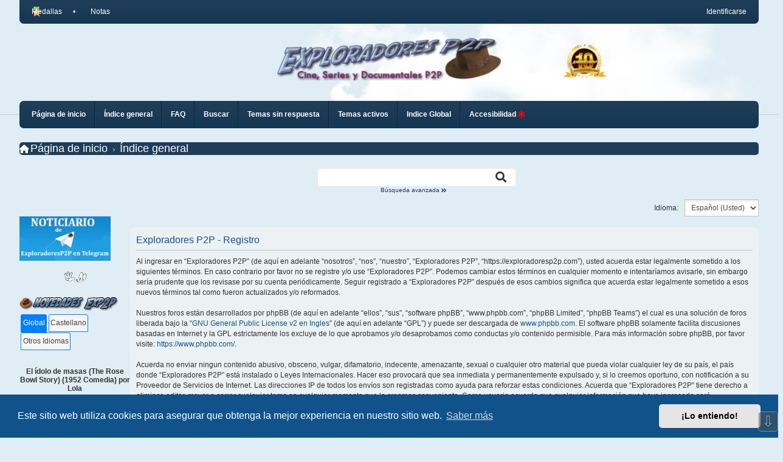

--- FILE ---
content_type: text/html; charset=UTF-8
request_url: https://exploradoresp2p.com/ucp.php?mode=register&sid=8d9940286887f13f61eedff6de294fb8
body_size: 17270
content:
<!DOCTYPE html>
<html dir="ltr" lang="es">
<style>
.modal {
  display: none; /* Hidden by default */
  position: fixed; /* Stay in place */
  z-index: 1; /* Sit on top */
  left: 0;
  top: 0;
  width: 100%; /* Full width */
  height: 100%; /* Full height */
  overflow: auto; /* Enable scroll if needed */
  background-color: rgb(0,0,0); /* Fallback color */
  background-color: rgba(0,0,0,0.4); /* Black w/ opacity */
}

.modal-content {
  background-color: #fefefe;
  margin: 15% auto; /* 15% from the top and centered */
  padding: 20px;
  border: 1px solid #888;
  width: 80%; /* Could be more or less, depending on screen size */
}

.close {
  color: #aaa;
  float: right;
  font-size: 28px;
  font-weight: bold;
}

.close:hover,
.close:focus {
  color: black;
  text-decoration: none;
  cursor: pointer;
}

@keyframes cambio{
	0% {margin-left: 0%;}
	20% {margin-left: 0%;}
	
	25% {margin-left: -100%;}
	45% {margin-left: -100%;}
	
	50% {margin-left: -200%;}
	70% {margin-left: -200%;}
	
	75% {margin-left: -300%;}
	100% {margin-left: -300%;}
}
.divnovedad
{
	width: 560px;
	height: auto;
	position: fixed;
	top: 50%;
	left: 50%;
	transform: translate(-50%, -50%);
	z-index: 9999;
	display: none;
	border: 5px solid #010153;
	/*+border-radius: 5px;*/
	-moz-border-radius: 5px;
	-webkit-border-radius: 5px;
	-khtml-border-radius: 5px;
	border-radius: 5px;
}

.imgnovedad {
	width: 100%;
	height: 800px;
	display: block;
}
.movie-info
{
	position: absolute;
	bottom: 0;
	left: 0;
	width: 100%;
	background-color: #010153;
	color: rgb(255, 255, 255);
	padding: 10px;
	box-sizing: border-box;
	filter:brightness(200%);;
}



.movie-info h2 {
	margin: 0;
	font-size: 1.6em;
}
.movie-info p {
	margin: 0;
	font-size: 16px;
}
</style>	
<script type="text/javascript">
window.addEventListener("load", function() {
    fetch("/panel.php")
        .then(response => response.text())
        .then(data => {
            var miElemento = document.getElementById("novedades");
            miElemento.innerHTML = data;
            
            jQuery(".thumbnail").on('mouseenter', function() {
                estableceproporcion();
                idmodal = jQuery(this).data('modal');
                jQuery("#" + idmodal).fadeIn();
            });
            jQuery('.thumbnail').on('mouseout', function() {
                let id = jQuery(this).data('modal');
                jQuery("#" + idmodal).fadeOut();
            });
            jQuery(".thumbnailcast").on('mouseenter', function() {
                estableceproporcion();
                idmodal = jQuery(this).data('modal');
                jQuery("#" + idmodal).fadeIn();
            });
            jQuery('.thumbnailcast').on('mouseout', function() {
                let id = jQuery(this).data('modal');
                jQuery("#" + idmodal).fadeOut();
            });
            jQuery(".thumbnailotros").on('mouseenter', function() {
                estableceproporcion();
                idmodal = jQuery(this).data('modal');
                jQuery("#" + idmodal).fadeIn();
            });
            jQuery('.thumbnailotros').on('mouseout', function() {
                let id = jQuery(this).data('modal');
                jQuery("#" + idmodal).fadeOut();
            });
            // Intenta obtener el índice de la pestaña de la cookie
            var activeTab = Cookies.get('activeTab');
            // Si no hay una cookie, usa la pestaña 0
            if (activeTab === undefined) {
                activeTab = 0;
            }
            // Inicializa las pestañas con la pestaña activa
            jQuery("#tabs").tabs({
                active: activeTab,
                activate: function(event, ui) {
                    // Cuando se activa una pestaña, guarda el índice de la pestaña en la cookie
                    Cookies.set('activeTab', ui.newTab.index());
                }
            });
            
        })
        .catch(error => console.error(error));
});
document.addEventListener('DOMContentLoaded', (event) => {
    const body = document.body;
    const magnifier_tags = ["a", "abbr", "address", "b", "blockquote", "button", "caption", "cite", "code", "dd", "del", "details", "div", "small", "dt", "em", "figcaption", "pre", "p", "h1", "h2", "h3", "h4", "h5", "h6", "i", "input", "ins", "kbd", "label", "legend", "li", "mark", "strong", "span", "sub", "summary", "sup", "td", "textarea", "th", "u"];
    let ada_text_magnifier_flag = !1,
        magnifier_tip = document.createElement("div");
    
    function hideTextMagnifier() {
        magnifier_tip.style.display = 'none';
    }
    
    function text_magnifier(e) {
        var texto;
        if (e.target.tagName.toLowerCase() === 'input' || e.target.tagName.toLowerCase() === 'textarea') {
            texto = e.target.value.trim();
        } else {
            texto = e.target.textContent.trim();
        }
        if (texto !== '') {
            magnifier_tip.innerText = texto;
            magnifier_tip.style.display = 'block';
            magnifier_tip.style.left = e.clientX + 10 + 'px';
            magnifier_tip.style.top = e.clientY + 10 + 'px';
        }
    }
    
    function update_text_magnifier() {
        if (ada_text_magnifier_flag) {
            magnifier_tags.forEach(tag => {
                let elements = document.querySelectorAll(tag);
                if (elements.length) {
                    elements.forEach(element => {
                        element.removeEventListener("focusin", text_magnifier);
                        element.removeEventListener("mouseover", text_magnifier);
                        element.removeEventListener("focusout", hideTextMagnifier);
                        element.removeEventListener("mouseout", hideTextMagnifier);
                    });
                }
            });
            ada_text_magnifier_flag = false;
            localStorage.setItem('text-magnifier', 'false');
            jQuery("#text-magnifier-button").removeClass("pressed");
            hideTextMagnifier();
        } else {
            magnifier_tags.forEach(tag => {
                let elements = document.querySelectorAll(tag);
                if (elements.length) {
                    elements.forEach(element => {
                        if (element.childNodes[0] && element.childNodes[0].nodeValue && element.childNodes[0].nodeValue.trim()) {
                            element.addEventListener("focusin", text_magnifier);
                            element.addEventListener("mouseover", text_magnifier);
                            element.addEventListener("focusout", hideTextMagnifier);
                            element.addEventListener("mouseout", hideTextMagnifier);
                        }
                    });
                }
            });
            ada_text_magnifier_flag = true;
            localStorage.setItem('text-magnifier', 'true');
            jQuery("#text-magnifier-button").addClass("pressed");
        }
    }
    
    magnifier_tip.classList.add("accessibility-magnifier-tooltip"),
        magnifier_tip.setAttribute("aria-hidden", "true"),
        body.appendChild(magnifier_tip);
    let reading_mask_top_element = document.createElement("div"),
        reading_mask_bottom_element = document.createElement("div");
    
    function update_reading_mask(e) {
        var t = window.innerHeight,
            i = (t - 150) / 2;
        reading_mask_top_element.style.height = i - (t / 2 - e.clientY) + "px",
            reading_mask_bottom_element.style.height = i + (t / 2 - e.clientY) + "px"
    }
    
    reading_mask_top_element.classList.add("accessibility-reading-mask-element", "accessibility-reading-mask-element-top"),
        reading_mask_bottom_element.classList.add("accessibility-reading-mask-element", "accessibility-reading-mask-element-bottom"),
        reading_mask_top_element.setAttribute("aria-hidden", "true"),
        reading_mask_bottom_element.setAttribute("aria-hidden", "true"),
        body.appendChild(reading_mask_top_element),
        body.appendChild(reading_mask_bottom_element);
    
    function reading_mask() {
        var readingMaskButton = document.getElementById("reading-mask-button");
        var isPressed = readingMaskButton.getAttribute("aria-pressed") === "true";
        readingMaskButton.setAttribute("aria-pressed", isPressed ? "false" : "true");
        "false" == readingMaskButton.getAttribute("aria-pressed") ? (document.addEventListener("mousemove", update_reading_mask),
            reading_mask_top_element.style.display = "block",
            reading_mask_bottom_element.style.display = "block",
            jQuery("#reading-mask-button").addClass("pressed"),
            localStorage.setItem('reading-mask', 'true'),
            isPressed = "false") : (document.removeEventListener("mousemove", update_reading_mask),
            reading_mask_top_element.style.display = "none",
            reading_mask_bottom_element.style.display = "none",
            localStorage.setItem('reading-mask', 'false'),
            jQuery("#reading-mask-button").removeClass("pressed"));
    }
    
    var modal = document.getElementById("accessibilityModal");
    var btn = document.getElementById("accessibilityBtn");
    var span = document.getElementsByClassName("close")[0];
    btn.onclick = function() {
        // Primera apertura del Modal de accesibilidad
        const hasVisited = localStorage.getItem('hasVisitedAccessibilityModal');
        const firstTimeMessage = document.getElementById('first-time-message');
        const modalaccesibilidad = document.getElementById('accessibilityModal');
        if (!hasVisited) {
            firstTimeMessage.style.display = 'block';
            // Opcional: podrías deshabilitar el modal hasta que se cierre el mensaje
            modalaccesibilidad.style.display = 'none';
        } else {
            modal.style.display = "block";
        }
        const closeMessageButton = document.getElementById('close-message');
        closeMessageButton.addEventListener('click', function() {
            firstTimeMessage.style.display = 'none';
            modalaccesibilidad.style.display = 'block'; // Vuelve a habilitar el modal
            localStorage.setItem('hasVisitedAccessibilityModal', 'true');
        });
        const instructionsLink = document.getElementById('instructions-link');
        instructionsLink.addEventListener('click', function() {
            // Cuando el usuario hace clic en el enlace, también almacenamos la bandera
            localStorage.setItem('hasVisitedAccessibilityModal', 'true');
        });
    }
    span.onclick = function() {
        modal.style.display = "none";
    }
    window.onclick = function(event) {
        if (event.target == modal) {
            modal.style.display = "none";
        }
    }
    
    document.getElementById('reading-mask-button').addEventListener('click', reading_mask);
    document.getElementById('text-magnifier-button').addEventListener('click', update_text_magnifier);
    
    // Color Automático
    var adjustColors = (function() {
        var originalStyles = new Map();
        var colorPairs = {};
        var isActive = false;
        var computedStyleCache = new Map();

        function getComputedStyleCached(element) {
            if (!computedStyleCache.has(element)) {
                computedStyleCache.set(element, window.getComputedStyle(element));
            }
            return computedStyleCache.get(element);
        }
        function createColorPalette(hexColor) {
            var palette = [];
            for (var i = 0; i <= 8; i++) {
                var adjustedColor = tinycolor(hexColor).lighten(i * 10).toString();
                palette.push(adjustedColor);
            }
            return palette;
        }
        
        function getContrastYIQ(hexcolor) {
            var r = parseInt(hexcolor.substr(0, 2), 16);
            var g = parseInt(hexcolor.substr(2, 2), 16);
            var b = parseInt(hexcolor.substr(4, 2), 16);
            var yiq = ((r * 299) + (g * 587) + (b * 114)) / 1000;
            return yiq >= 128 ? 'black' : 'white';
        }
        
        function applyColorAdjustment() {
            var elements = document.getElementsByTagName('*');
            var elements = document.querySelectorAll('a, abbr, address, b, blockquote, button, caption, cite, code, dd, del, details, div, small, dt, em, figcaption, pre, p, h1, h2, h3, h4, h5, h6, i, input, ins, kbd, label, legend, li, mark, strong, span, sub, summary, sup, td, textarea, th, u');

            computedStyleCache.clear();
            for (var i = 0; i < elements.length; i++) {
                var element = elements[i];
                var style = getComputedStyleCached(element);
                var textColor = style.color;
                var backgroundColor = style.backgroundColor;
                
                // Convierte a formato hexadecimal para la clave
                var textHex = tinycolor(textColor).toHex();
                var backgroundHex = tinycolor(backgroundColor).toHex();
                
                // Clave única para cada par de colores
                var colorKey = textHex + ':' + backgroundHex;
                
                // Si ya tenemos este par de colores, continúa
                if (colorPairs[colorKey]) {
                    continue;
                }
                
                // Calcula la relación de contraste y almacena la validez
                var contrastRatio = tinycolor.readability(backgroundColor, textColor);
                colorPairs[colorKey] = {
                    textColor: textColor,
                    backgroundColor: backgroundColor,
                    isContrastOk: contrastRatio >= 5.5
                };
            }
            Object.keys(colorPairs).forEach(function(colorKey) {
                var color = colorPairs[colorKey];
                if (!color.isContrastOk) {
                    // Genera una paleta de colores a partir del color de texto
                    var colorPalette = createColorPalette(colorKey.split(':')[0]);
                    
                    // Encuentra el color más cercano que cumpla con los estándares de contraste
                    var bestMatch = colorPalette.find(c => tinycolor.readability(color.backgroundColor, c) >= 5.5) || color.textColor;
                    
                    // Actualiza todos los elementos con este par de colores
                    for (var j = 0; j < elements.length; j++) {
                        var el = elements[j];
                        var elTextHex = tinycolor(window.getComputedStyle(el).color).toHex();
                        var elBackgroundHex = tinycolor(window.getComputedStyle(el).backgroundColor).toHex();
                        var elColorKey = elTextHex + ':' + elBackgroundHex;
                        if (elColorKey === colorKey) {
                            el.style.color = bestMatch;
                        }
                    }
                }
            });
        }
        
        function storeOriginalStyles() {
            var elements = document.getElementsByTagName('*');
            
            for (var i = 0; i < elements.length; i++) {
                var element = elements[i];
                originalStyles.set(element, {
                    color: element.style.color,
                    backgroundColor: element.style.backgroundColor
                });
            }
            
        }
        
        function restoreOriginalStyles() {
            for (var [element, styles] of originalStyles) {
                element.style.color = styles.color;
                element.style.backgroundColor = styles.backgroundColor;
            }
        }
        
        function isActive() {
            return isActive;
        }
        return {
            toggle: function() {
                jQuery("#color-toggle").removeClass("pressed");
                if (!isActive) {
                    storeOriginalStyles();
                    applyColorAdjustment();
                    isActive = true;
                    jQuery("#color-toggle").addClass("pressed");
                    localStorage.setItem('automaticColorStatus', 'activado');
                    localStorage.setItem('automatic-color', 'true');
                } else {
                    restoreOriginalStyles();
                    isActive = false;
                    jQuery("#color-toggle").removeClass("pressed");
                    localStorage.setItem('automaticColorStatus', 'desactivado');
                    localStorage.setItem('automatic-color', 'false');
                }
            },
            isActive: isActive
        };
    })();

    var restoreControl = document.getElementById("restore-button");
    restoreControl.addEventListener('click', function() {
        jQuery("#contrast").val(100);
        jQuery("#brightness").val(100);
        jQuery("#fontSize").val(0);
        jQuery("#zoom").val(100);
        jQuery("#theme-toggle").removeClass("pressed");
        jQuery("#color-toggle").removeClass("pressed");
        if (jQuery("#grayscale").hasClass("pressed")) {
            jQuery("#grayscale").trigger("click");
        }
        if (jQuery("#reading-mask-button").hasClass("pressed")) {
            jQuery("#reading-mask-button").trigger("click");
        }
        if (jQuery("#text-magnifier-button").hasClass("pressed")) {
            jQuery("#text-magnifier-button").trigger("click");
        }
        jQuery("#grayscale").removeClass("pressed");
        updateDisplay();
        jQuery("#contrast").trigger("change");
        jQuery("#brightness").trigger("change");
        jQuery("#fontSize").trigger("change");
        jQuery("#zoom").trigger("change");
        localStorage.setItem('contrast', 100);
        localStorage.setItem('brightness', 100);
        localStorage.setItem('zoomLevel', 100);
        localStorage.setItem('theme', 'light');
        localStorage.setItem('reading-mask', 'false');
        localStorage.setItem('text-magnifier', 'false');
        localStorage.setItem('grayscale', '0%');
        var coloresAutomaticos = localStorage.getItem('automatic-color') || 'false';
        document.documentElement.removeAttribute('darktheme');
        var dashboard = document.querySelector('.inventea-dashboard');
        dashboard.style.backgroundImage = 'url("./images/dashboard.jpg")';
        if (coloresAutomaticos == "true") {
            jQuery("#color-toggle").trigger("click");
        }             
    });    
    // Funcionalidad para activar/desactivar el tema oscuro
    const themeToggleButton = document.getElementById('theme-toggle');
    themeToggleButton.addEventListener('click', function() {
        jQuery("#theme-toggle").toggleClass("pressed");
        const isDarkTheme = document.documentElement.getAttribute('darktheme') === 'active';
        var dashboard = document.querySelector('.inventea-dashboard');
        if (isDarkTheme) {
            document.documentElement.removeAttribute('darktheme');
            dashboard.style.backgroundImage = 'url("./images/dashboard.jpg")';
            localStorage.setItem('theme', 'light');
        } else {
            document.documentElement.setAttribute('darktheme', 'active');
            dashboard.style.backgroundImage = 'url("./images/dashboarddark.jpg")';
            localStorage.setItem('theme', 'dark');
        }
        var automaticColorStatus = localStorage.getItem('automaticColorStatus'); 
        var savedAutomaticColor = localStorage.getItem('automatic-color') || 'false';
        if (savedAutomaticColor === 'true' && automaticColorStatus == 'activado') {
            adjustColors.toggle();
            adjustColors.toggle();
        }
    });
    const colorToggleButton = document.getElementById('color-toggle');
    colorToggleButton.addEventListener('click', function() {
        var savedAutomaticColor = localStorage.getItem('automatic-color') || 'false';
        if (savedAutomaticColor == 'false') {
            localStorage.setItem('automatic-color', 'true');
            localStorage.setItem('automaticColorStatus', 'activando'); 
        } else {
            localStorage.setItem('automatic-color', 'false');
            localStorage.setItem('automaticColorStatus', 'desactivado');
        }
        adjustColors.toggle();
    });
    
    function updateDisplay() {
        var contraste = document.getElementById('contrast');
        var valorcontraste = document.getElementById('contrast-value');
        var brillo = document.getElementById('brightness');
        var valorbrillo = document.getElementById('brightness-value');
        var fuente = document.getElementById('fontSize');
        var valorfuente = document.getElementById('fontSize-value');
        var zoom = document.getElementById('zoom');
        var valorzoom = document.getElementById('zoom-value');
        valorcontraste.textContent = contraste.value + '%';
        valorbrillo.textContent = brillo.value + '%';
        valorfuente.textContent = fuente.value + 'px';
        valorzoom.textContent = zoom.value + '%';
        jQuery("#text-magnifier-button").removeClass("pressed");
        jQuery("#reading-mask-button").removeClass("pressed");
        if (ada_text_magnifier_flag) {
            jQuery("#text-magnifier-button").addClass("pressed");
        } else {
            jQuery("#text-magnifier-button").removeClass("pressed");
        }
        if (ada_reading_mask_flag) {
            jQuery("#reading-mask-button").addClass("pressed");
        } else {
            jQuery("#reading-mask-button").removeClass("pressed");
        }
    }
    // Aplicar el tema oscuro si fue seleccionado previamente
    if (localStorage.getItem('theme') === 'dark') {
        document.documentElement.setAttribute('darktheme', 'active');
    }
    
    // Funcionalidad para cambiar el tamaño de fuente
    var fontSizeControl = document.getElementById("fontSize");
    fontSizeControl.onchange = function() {
        updateDisplay();
        adjustFontSize(parseFloat(fontSizeControl.value));
    }
    
    // Funcionalidad para cambiar el zoom
    var zoomControl = document.getElementById("zoom");
    zoomControl.onchange = function() {
        updateDisplay();
        var zoomLevel = zoomControl.value;
        adjustZoom(zoomLevel);
        localStorage.setItem('zoomLevel', zoomLevel);
    }
    var brightnessControl = document.getElementById("brightness");
    brightnessControl.onchange = function() {
        
        updateDisplay();
        var contrastControl = document.getElementById("contrast");
        var contrastValue = contrastControl.value;
        var savedGrayscale = localStorage.getItem('grayscale') || '0%';
        var brightnessValue = brightnessControl.value;
        document.documentElement.style.setProperty('filter', 'grayscale(' + savedGrayscale + ') brightness(' + brightnessValue + '%) contrast(' + contrastValue + '%)', 'important');
        
        localStorage.setItem('brightness', brightnessValue);
    };
    
    var contrastControl = document.getElementById("contrast");
    contrastControl.onchange = function() {
        updateDisplay();
        var brightnessControl = document.getElementById("brightness");
        var contrastValue = contrastControl.value;
        var brightnessValue = brightnessControl.value;
        var savedGrayscale = localStorage.getItem('grayscale') || '0';
        
        document.documentElement.style.setProperty('filter', 'grayscale(' + savedGrayscale + ') brightness(' + brightnessValue + '%) contrast(' + contrastValue + '%)', 'important');
        localStorage.setItem('contrast', contrastValue);
    };

    document.addEventListener('keydown', function(event) {
        if (event.key === 'Escape') {
            var restoreButton = document.getElementById('restore-button');
            if (restoreButton) {
                restoreButton.click();
            }
        }
    });
    
    var grayscaleControl = document.getElementById("grayscale");
    grayscaleControl.onclick = function() {
        jQuery("#grayscale").toggleClass("pressed");
        var savedBrightness = localStorage.getItem('brightness') || '100';
        var savedContrast = localStorage.getItem('contrast') || '100';
        var isGrayscale = document.documentElement.style.filter.includes('grayscale(100%)');
        localStorage.setItem('grayscale', isGrayscale ? '0%' : '100%');
        var brightnessControl = document.getElementById("brightness");
        var contrastControl = document.getElementById("contrast");
        var contrastValue = contrastControl.value;
        var brightnessValue = brightnessControl.value;
        document.documentElement.style.filter = isGrayscale ? 'brightness(' + savedBrightness + '%) contrast(' + savedContrast + '%)' : 'grayscale(100%) brightness(' + savedBrightness + '%) contrast(' + savedContrast + '%)';
        document.documentElement.style.setProperty('filter', 'grayscale(' + isGrayscale ? "0" : "100" + '%) brightness(' + savedBrightness + '%) contrast(' + savedContrast + '%)', 'important');
        
    };
    let currentStyles = document.documentElement.style.cssText;
    let newFilterStyle = 'grayscale(0%) brightness(100%) contrast(100%) !important;';
    document.documentElement.style.cssText = currentStyles + ' filter: ' + newFilterStyle;
    
    
    applySavedFontSize();
    applySavedZoom();
    applySavedSettings();
    updateDisplay();
    
    fontSizeControl.addEventListener('input', function() {
        updateDisplay();
    });
    zoomControl.addEventListener('input', function() {
        updateDisplay();
    });
    brightnessControl.addEventListener('input', function() {
        updateDisplay();
    });
    contrastControl.addEventListener('input', function() {
        updateDisplay();
    });
    
    function applySavedSettings() {
        var isDarkTheme = document.documentElement.getAttribute('darktheme') === 'active';
        if (isDarkTheme) {
            jQuery("#theme-toggle").addClass("pressed");
        }
        var savedBrightness = localStorage.getItem('brightness') || '100';
        var savedContrast = localStorage.getItem('contrast') || '100';
        var savedGrayscale = localStorage.getItem('grayscale') || '0';
        var savedReadingMask = localStorage.getItem('reading-mask') || 'false';
        var savedTextMagnifier = localStorage.getItem('text-magnifier') || 'false';
        var savedAutomaticColor = localStorage.getItem('automatic-color') || 'false';
        jQuery("#text-magnifier-button").removeClass("pressed");
        if (savedTextMagnifier == "false") {
            ada_text_magnifier_flag = true;
        } else {
            ada_text_magnifier_flag = false;
        }
        update_text_magnifier();
        if (savedReadingMask == "false") {
            ada_reading_mask_flag = false;
            jQuery("#reading-mask-button").attr("aria-pressed", "false");
            jQuery("#reading-mask-button").trigger("click");
        } else {
            ada_reading_mask_flag = true;
            jQuery("#reading-mask-button").attr("aria-pressed", "true");
            jQuery("#reading-mask-button").trigger("click");
        }
        
        
        var brightnessControl = document.getElementById('brightness');
        var contrastControl = document.getElementById('contrast');
        
        if (savedBrightness && brightnessControl) {
            brightnessControl.value = savedBrightness;
        }
        if (savedContrast && contrastControl) {
            contrastControl.value = savedContrast;
        }
        var filterValue = 'brightness(' + savedBrightness + '%) contrast(' + savedContrast + '%) grayscale(' + savedGrayscale + '%)';
        
        var filterStyle = 'grayscale(' + savedGrayscale + '%) brightness(' + savedBrightness + '%) contrast(' + savedContrast + '%) !important;';
        
        document.documentElement.style.setProperty('filter', 'grayscale(' + savedGrayscale + ')  brightness(' + savedBrightness + '%) contrast(' + savedContrast + '%)', 'important');
        if (savedGrayscale == "100%") {
            jQuery("#grayscale").addClass("pressed");
        }
        if (savedAutomaticColor == "true") {
            localStorage.setItem('automaticColorStatus', 'activando');  
            jQuery("#color-toggle").trigger("click");
        } else {
            localStorage.setItem('automaticColorStatus', 'desactivado'); 
        }
    }
});
document.addEventListener('DOMContentLoaded', function() {
    document.addEventListener('keydown', function(event) {
    if (event.altKey) {
        switch(event.key) {
            case 't': // Alt + T para "theme-toggle"
                document.getElementById('theme-toggle').click();
                break;
            case 'c': // Alt + C para "color-toggle"
                document.getElementById('color-toggle').click();
                break;
            case 'k': // Alt + K para "reading-mask-button"
                document.getElementById('reading-mask-button').click();
                break;
            case 'l': // Alt + L para "text-magnifier-button"
                document.getElementById('text-magnifier-button').click();
                break;
            case 'n': // Alt + N para "grayscale"
                document.getElementById('grayscale').click();
                break;
        }
    }
});
    
});

// Usar este código para activar/desactivar
// adjustColors.toggle();

function estableceproporcion() {
    var anchoPantalla = jQuery(window).width();
    var altoPantalla = jQuery(window).height();
    var anchoImagen = 560;
    var altoImagen = 800;
    var proporcionImagen = altoImagen / anchoImagen;
    var proporcionPantalla = altoPantalla / anchoPantalla;
    var nuevaAnchura, nuevaAltura;
    nuevaAltura = (altoPantalla * altoImagen) / 912;
    nuevaAnchura = (nuevaAltura * anchoImagen) / altoImagen;
    jQuery('.divnovedad').css('width', nuevaAnchura + 'px');
    jQuery('.imgnovedad').css('height', nuevaAltura + 'px');
};

(function() {
    var originalFontSizes = new Map(); // Para guardar los tamaños de fuente originales
    
    // Función para ajustar el tamaño de fuente   
    function adjustFontSize(adjustmentPercentage) {
        var allElements = document.querySelectorAll('*'); // Selecciona todos los elementos
        
        allElements.forEach(function(el) {
            if (!originalFontSizes.has(el)) { // Si no se ha guardado aún el tamaño original, guárdalo
                originalFontSizes.set(el, window.getComputedStyle(el).fontSize);
            }
            
            var originalSize = originalFontSizes.get(el);
            var match = originalSize.match(/^(\d+)(px|rem)$/); // Busca tamaños en px o rem
            
            if (match) {
                var currentSize = parseFloat(match[1]);
                var unit = match[2];
                var newSize;
                if (adjustmentPercentage === 0) { // Si el porcentaje es 0, restablece el tamaño
                    newSize = originalSize;
                } else {
                    newSize = currentSize * (1 + adjustmentPercentage / 100) + unit; // Ajusta el tamaño
                }
                el.style.fontSize = newSize; // Aplica el nuevo tamaño
            }
        });
        localStorage.setItem('fontSizeAdjustment', adjustmentPercentage);
    }
    
    function applySavedFontSize() {
        var fontSizeControl = document.getElementById("fontSize");
        var savedAdjustment = localStorage.getItem('fontSizeAdjustment');
        if (savedAdjustment) {
            adjustFontSize(parseFloat(savedAdjustment));
            fontSizeControl.value = savedAdjustment;
            
        }
    }
    // Función para ajustar el zoom
    function adjustZoom(zoomLevel) {
        document.body.style.zoom = zoomLevel + "%";
    }
    
    
    // Función para restaurar el tamaño de fuente original
    function restoreOriginalFontSize() {
        var allElements = document.querySelectorAll('*');
        allElements.forEach(function(el, index) {
            el.style.fontSize = originalFontSizes[index] || ''; // Restablece el tamaño original o lo deja en blanco si no había tamaño original
        });
    }
    
    function applySavedZoom() {
        var savedZoomLevel = localStorage.getItem('zoomLevel');
        if (savedZoomLevel) {
            adjustZoom(parseFloat(savedZoomLevel));
            var zoomControl = document.getElementById("zoom");
            zoomControl.value = savedZoomLevel;
        }
    }
    window.adjustFontSize = adjustFontSize; // Expone la función para uso global
    window.restoreOriginalFontSize = restoreOriginalFontSize;
    window.applySavedFontSize = applySavedFontSize;
    window.adjustZoom = adjustZoom;
    window.applySavedZoom = applySavedZoom;
    
})();
</script>

<head>
	<script src="https://exploradoresp2p.com/assets/javascript/tinycolor-min.js?assets_version=704"></script>
	<link href="https://exploradoresp2p.com/styles/we_clearblue_exp2p/theme/darkmode.css?assets_version=704" rel="stylesheet">
<script>
	if (localStorage.getItem('theme') === 'dark') {
		document.documentElement.setAttribute('darktheme', 'active');
	}
</script>
	  
<meta charset="utf-8" />
<meta http-equiv="Content-Type" content="text/html; charset=utf-8">
<meta http-equiv="X-UA-Compatible" content="IE=edge" />
<meta name="viewport" content="width=device-width, initial-scale=1" />

<title>Exploradores P2P - Panel de Control de Usuario - Registrarse</title>



<!--
	phpBB style name: we_clearblue
	Based on style:   prosilver (this is the default phpBB3 style)
	Original author:  Tom Beddard ( https://www.subBlue.com/ )
	Modified by:      Melvin García ( https://www.melvingarcia.com/ )
-->



<link href="https://exploradoresp2p.com/styles/prosilver/theme/stylesheet.css?assets_version=704" rel="stylesheet">
<link href="https://exploradoresp2p.com/assets/css/font-awesome.min.css?assets_version=704" rel="stylesheet">
<link href="https://exploradoresp2p.com/assets/css/buscapelis.css?assets_version=704" rel="stylesheet">
<link href="https://exploradoresp2p.com/styles/we_clearblue_exp2p/theme/stylesheet.css?assets_version=704" rel="stylesheet">
<link href="https://exploradoresp2p.com/styles/prosilver/theme/responsive.css?assets_version=704" rel="stylesheet">
<link href="https://exploradoresp2p.com/styles/we_clearblue_exp2p/theme/responsive.css?assets_version=704" rel="stylesheet">

<link rel="stylesheet" href="https://use.fontawesome.com/releases/v5.0.7/css/all.css">

	<link href="https://exploradoresp2p.com/assets/cookieconsent/cookieconsent.min.css?assets_version=704" rel="stylesheet">



<!--[if lte IE 9]>
	<link href="https://exploradoresp2p.com/styles/prosilver/theme/tweaks.css?assets_version=704" rel="stylesheet">
<![endif]-->

		
			<link rel="preconnect" href="https://fonts.googleapis.com">
	<link rel="preconnect" href="https://fonts.gstatic.com" crossorigin>
	<link href="https://fonts.googleapis.com/css2?family=UnifrakturMaguntia&family=Parisienne&family=Creepster&family=Lobster&family=Nosifer&family=Limelight&family=Work+Sans&family=Playfair+Display&family=Cormorant&family=Space+Mono&family=Chivo&family=Crimson+Text&family=Climate+Crisis&family=Karla&family=Montserrat&family=Rubik&family=Inconsolata&family=Raleway+Dots&family=Neonderthaw&family=Smokum&family=Monoton&family=Fredericka+the+Great&family=Bungee+Shade&family=Montez&family=Rubik+Dirt&family=Eater&family=Modak&family=Faster+One&family=Nabla&family=Londrina+Shadow&family=Train+One&family=Monofett&family=Diplomata&family=Bungee+Spice&family=Bungee+Hairline&family=Pacifico&display=swap" rel="stylesheet">

<link href="./ext/bb3mobi/medals/styles/prosilver/theme/medals.css?assets_version=704" rel="stylesheet" media="screen" />
<link href="./ext/davidiq/reimg/styles/all/theme/reimg.css?assets_version=704" rel="stylesheet" media="screen" />
<link href="./ext/davidiq/reimg/styles/all/theme/colorbox.css?assets_version=704" rel="stylesheet" media="screen" />
<link href="./ext/hifikabin/scrollquoted/styles/all/theme/scrollquoted.css?assets_version=704" rel="stylesheet" media="screen" />
<link href="./ext/phpbbes/scrolltoupdown/styles/all/theme/scrolltoupdown.css?assets_version=704" rel="stylesheet" media="screen" />
<link href="./ext/phpbbes/tabsbbcode/styles/all/theme/tabmenu.css?assets_version=704" rel="stylesheet" media="screen" />
<link href="./ext/threedi/notebbcode/styles/all/theme/prime_bbcode_note.css?assets_version=704" rel="stylesheet" media="screen" />
<link href="./ext/vse/abbc3/styles/all/theme/abbc3_common.min.css?assets_version=704" rel="stylesheet" media="screen" />



<!--[if lt IE 9]>
	<script type="text/javascript" src="https://exploradoresp2p.com/styles/we_clearblue_exp2p/template/html5shiv.min.js"></script>
<![endif]-->

</head>

<link rel="shortcut icon" href="https://exploradoresp2p.com/FaviconHat.ico" />

<body id="phpbb" class="nojs notouch section-ucp ltr  logged-out">

<div id="info_note" onmouseover="show_note();" onmouseout="hide_note();"></div>

<div id="wrap" class="wrap">
	<a id="top" class="top-anchor" accesskey="t"></a>

	<div class="inventea-wrapper">
		<nav class="inventea-user-bar">
			<div class="dropdown-container hidden inventea-mobile-dropdown-menu">
    <a href="#" class="dropdown-trigger inventea-toggle"><i class="fa fa-bars"></i></a>
		<div class="dropdown hidden">
			<div class="pointer"><div class="pointer-inner"></div></div>
				<ul class="dropdown-contents" role="menubar">
				
									<li>
						<a href="https://exploradoresp2p.com" role="menuitem">
							<i class="icon fa fa-fw fa-home" aria-hidden="true"></i><span>Página de inicio</span>
						</a>
					</li>
								
					<li>
						<a href="https://exploradoresp2p.com/inicio.html?sid=7fb1ad952ec97436fbca439ee2e6154f" role="menuitem">
							<i class="icon fa fa-fw fa-globe" aria-hidden="true"></i><span>Índice general</span>
						</a>
					</li>

				
					<li data-skip-responsive="true">
						<a href="/help/faq?sid=7fb1ad952ec97436fbca439ee2e6154f" rel="help" title="Preguntas Frecuentes" role="menuitem">
							<i class="icon fa-question-circle fa-fw" aria-hidden="true"></i><span>FAQ</span>
						</a>
					</li>

				
									<li>
						<a href="./search.php?sid=7fb1ad952ec97436fbca439ee2e6154f" role="menuitem">
							<i class="icon fa-search fa-fw" aria-hidden="true"></i><span>Buscar</span>
						</a>
					</li>
								
				 
									<li>
						<a href="./search.php?search_id=unanswered&amp;sid=7fb1ad952ec97436fbca439ee2e6154f" role="menuitem">
							<i class="icon fa-file-o fa-fw icon-gray" aria-hidden="true"></i><span>Temas sin respuesta</span>
						</a>
					</li>
					<li>
						<a href="./search.php?search_id=active_topics&amp;sid=7fb1ad952ec97436fbca439ee2e6154f" role="menuitem">
							<i class="icon fa-file-o fa-fw icon-blue" aria-hidden="true"></i><span>Temas activos</span>
						</a>
					</li>
				
				<li class="small-icon icon-medal" data-last-responsive="true">
<a href="/medals?sid=7fb1ad952ec97436fbca439ee2e6154f" title="Medallas" role="menuitem">Medallas</a></li>
	<li>
		<a href="/notes?sid=7fb1ad952ec97436fbca439ee2e6154f" role="menuitem">
			<i class="icon fa-sticky-note-o fa-fw icon-gray" aria-hidden="true"></i><span>Notas</span>
		</a>
	</li>

					
								
							
        </ul>
    </div>
</div>

			
			<ul class="linklist bulletin inventea-user-menu" role="menubar">
				
									<li class="small-icon icon-logout rightside" data-skip-responsive="true"><a href="https://exploradoresp2p.com/ucp.php?mode=login&amp;redirect=ucp.php%3Fmode%3Dregister&amp;sid=7fb1ad952ec97436fbca439ee2e6154f" title="Identificarse" accesskey="x" role="menuitem">Identificarse</a></li>
														
																							
				<li class="small-icon icon-medal" data-last-responsive="true">
<a href="/medals?sid=7fb1ad952ec97436fbca439ee2e6154f" title="Medallas" role="menuitem">Medallas</a></li>
	<li>
		<a href="/notes?sid=7fb1ad952ec97436fbca439ee2e6154f" role="menuitem">
			<i class="icon fa-sticky-note-o fa-fw icon-gray" aria-hidden="true"></i><span>Notas</span>
		</a>
	</li>

			</ul>
					</nav>
	</div>

	<header class="inventea-header">
		<div class="inventea-dashboard" role="banner">
				
			<div class="inventea-sitename">
				<!-- <h1> --> <!-- <a href=" -->  <!-- https://exploradoresp2p.com  -->  <!-- " title=" -->  <!-- Página de inicio -->  <!-- ">Exploradores P2P --> <!-- </a> --> <!-- </h1> -->
				<!-- <span>El mejor Cine, Series y Documentales P2P</span> -->
			</div>
				</div>
	</header>

	<div class="inventea-wrapper">
		<div class="inventea-forum-bar">
			<nav role="navigation">
	<ul class="linklist bulletin inventea-forum-menu" role="menubar">
		
		<li data-skip-responsive="true"><a href="https://exploradoresp2p.com" title="Página de inicio" role="menuitem">Página de inicio</a></li>		<li data-skip-responsive="true"><a href="https://exploradoresp2p.com/inicio.html?sid=7fb1ad952ec97436fbca439ee2e6154f" title="Índice general" role="menuitem">Índice general</a></li>
		<li><a href="/help/faq?sid=7fb1ad952ec97436fbca439ee2e6154f" rel="help" title="Preguntas Frecuentes" role="menuitem">FAQ</a></li>
		<li data-skip-responsive="true"><a href="./search.php?sid=7fb1ad952ec97436fbca439ee2e6154f" role="menuitem">Buscar</a></li>
										
					<li data-skip-responsive="true"><a href="./search.php?search_id=unanswered&amp;sid=7fb1ad952ec97436fbca439ee2e6154f" role="menuitem">Temas sin respuesta</a></li>
			<li data-skip-responsive="true"><a href="./search.php?search_id=active_topics&amp;sid=7fb1ad952ec97436fbca439ee2e6154f" role="menuitem">Temas activos</a></li>
		
									<li data-skip-responsive="true">
                                            <a href="https://exploradoresp2p.com/generaig.php" role="menuitem">Indice Global</a></li>
					<li data-skip-responsive="true">
					<!-- Botón para abrir el modal -->
					<button id="accessibilityBtn">Accesibilidad <i class="fas fa-star-of-life" style="color: #ff0000;"></i></button>

					<!-- Modal de accesibilidad -->
					<div id="accessibilityModal" class="modal">
					<div id = "modalaccesibilidad" class="modal-content modalaccesibilidad">
						<span class="close">&times;</span>
						<center>
						<h2>Opciones de Accesibilidad</h2>
						<h4>Tecla ESC para restablecer valores originales</h4>
						<hr>
						<table>
							<!-- Filas con tres columnas -->
							<tr>
							  <td class="logomodal"><i class="fas fa-moon"></i></td>
							  <td class = "labelmodal"><center><button id="theme-toggle">Tema Oscuro (Alt + T)</button></center></td>
							  <td class="valorinput">&nbsp;</td>
							</tr>
							<tr>
								<td class="logomodal"><i class="fas fa-palette"></i></td>
								<td class = "labelmodal"><center><button id="color-toggle">Colores Automáticos (Alt + C)</button></center></td>
								<td class="valorinput">&nbsp;</td>
							  </tr>
							<tr>
							  <td class="logomodal"><i class="far fa-newspaper"></i></td>
							  <td class = "labelmodal"><center><button id="reading-mask-button" data-accessibility="reading-mask" aria-label="Máscara de lectura" aria-pressed="true">Máscara de lectura (Alt + K)</button></center></td>
							  <td class="valorinput">&nbsp;</td>
							</tr>
							<tr>
							  <td class="logomodal"><i class="fas fa-search"></i></td>
							  <td class = "labelmodal"><center><button id="text-magnifier-button" data-accessibility="text-magnifier" aria-label="Lupa de texto" aria-pressed="true">Lupa de texto (Alt + L)</button></center></td>
							  <td class="valorinput">&nbsp;</td>
							</tr>
							<tr>
							  <td class="logomodal"><i class="fas fa-palette"></i></td>
							  <td class = "labelmodal"><center><button id="grayscale">Sin Color (Alt + N)</button></center></td>
							  <td class="valorinput">&nbsp;</td>
							</tr>
							<tr>
							  <td class="logomodal"><i class="fas fa-font"></i></td>
							  <td class = "labelmodal">Tamaño de fuente</td>
							  <td class="valorinput"><span class="valorinput" id="fontSize-value">0</span></td>
							</tr>
							<tr>
							  <td class = "tdlabelmodal" colspan="3"><input type="range" id="fontSize" min="0" max="100" value="0"></td>
							</tr>
							<tr>
								<td class="logomodal"><i class="fas fa-search-plus"></i></td>
								<td class = "labelmodal">Zoom</td>
								<td class="valorinput"><span class="valorinput" id="zoom-value">100</span></td>
							  </tr>
							  <tr>
								<td class = "tdlabelmodal" colspan="3"><input type="range" id="zoom" min="100" max="200" value="100"></td>
							  </tr>
							  <tr>
								<td class="logomodal"><i class="fas fa-sun"></i></td>
								<td class = "labelmodal">Brillo</td>
								<td class="valorinput"><span class="valorinput" id="brightness-value">100</span></td>
							  </tr>
							  <tr>
								<td class = "tdlabelmodal" colspan="3"><input type="range" id="brightness" min="0" max="200" value="100"></td>
							  </tr>
							  <tr>
								<td class="logomodal"><i class="fas fa-adjust"></i></td>
								<td class = "labelmodal">Contraste</td>
								<td class="valorinput"><span class="valorinput" id="contrast-value">100</span></td>
							  </tr>
							  <tr>
								<td class = "tdlabelmodal" colspan="3"><input type="range" id="contrast" min="0" max="200" value="100"></td>
							  </tr>							  							  							
						  </table>
						  <hr>
								<button id="restore-button">Restablecer todo</button>
						</center>
					</div>
					</div>
					</li>	
			</ul>
</nav>
<div id="first-time-message" class="modal modalfirst">
	<div id = "modalfirstaccesibilidad" class="modal-content modalfirstaccesibilidad">
	<div>
	<img src="/images/magoo.png"  />
	</div>
	<div>	
	<p>
	  Hola, es la primera vez que abres las opciones de accesibilidad en este navegador, por favor, visita nuestra <a href="/foro132/tema72945.html" id="instructions-link">página de instrucciones</a> para aprender a usar las herramientas de accesibilidad. Recuerda, pulsando la tecla ESCAPE, se desactivan las opciones de accesibilidad seleccionadas.
	</p>
</div>
	<div>
		<button id="close-message">No, gracias, ya sé como funciona. No vuelvas a avisarme</button>
	</div>
	</div>
</div>			</div>

		<div class="inventea-content page-body" role="main">
			
			<ul id="nav-breadcrumbs" class="nav-breadcrumbs linklist navlinks" role="menubar">
												
				<li class="inventea-breadcrumbs" itemscope itemtype="https://schema.org/BreadcrumbList">

									<span class="crumb" itemtype="https://schema.org/ListItem" itemprop="itemListElement" itemscope><a itemprop="item" href="https://exploradoresp2p.com" data-navbar-reference="home"><i class="icon fa-home fa-fw" aria-hidden="true"></i><span itemprop="name">Página de inicio</span></a><meta itemprop="position" content="1" /></span>
				
									<span class="crumb" itemtype="https://schema.org/ListItem" itemprop="itemListElement" itemscope><a itemprop="item" href="https://exploradoresp2p.com/inicio.html?sid=7fb1ad952ec97436fbca439ee2e6154f" accesskey="h" data-navbar-reference="index"><span itemprop="name">Índice general</span></a><meta itemprop="position" content="2" /></span>

				
								</li>
			</ul>
			<!-- Addenda índice global -->

             <!-- Fin addenda índice global -->
			<!-- SiteSearch Google y Bing -->
<!-- INICIO DONACIONES  
-->

<!-- <center><p><a style="color:red; font-size:24px;" href="https://exploradoresp2p.com/foro109/tema69968.html" target="_blank"><u><b>Abrimos campaña de donaciones para mantener Exploradoresp2p.com en 2025/2026</b></a></p><p style="font-size:28px;"><a target=_blank href="https://exploradoresp2p.com/tema69968.html#proc"><b>Ver  procedimiento a seguir</b></u></a></p>
<div style="text-align:center;">
<table class="tablebg" width="100%" cellspacing="1">
<tr><td class="row1" width="100%"><p class="genmed">
<form action="https://paypal.me/Exploradoresp2p?locale.x=es_XC" method="post" target="_top">
<input type="hidden" name="cmd" value="_s-xclick" />
<input type="hidden" name="hosted_button_id" value="PKB34G3BTHXLS" />
<input type="image" src="https://exploradoresp2p.com/images/Donar.png" border="0" name="submit" title="PayPal - La forma más segura y fácil de pagar en línea!" alt="Donar con PayPal" /></p>
<img alt="" border="0" src="https://www.paypal.com/en_NI/i/scr/pixel.gif" width="1" height="1" />
</form>
</td></tr>
</table></div></center> -->
<!-- 
  FIN DONACIONES -->

<!-- <center><p><img src="https://exploradoresp2p.com/images/Lazo_negro.png" border="0"></p><br><br> <a href="https://exploradoresp2p.com/foro53/tema72376.html" target="_blank"><font color=Black><u><font size="5" align="center"><b>Hasta pronto querido comandante Adrian, mucha suerte en tu penúltima gran exploración.</b></u></font></a><br><br>
</center>   -->

<div id="topsearch">
                <form action="https://exploradoresp2p.com/buscapelis.php" method="get" accept-charset="UTF-8">
                    <div class="easy-autocomplete"><input id="top-search-input" type="text" name="stext" size="20" value="" tabindex="1" autocomplete="off">
                    <input name="from" type="text" value="0" style="display:none"><input name="tipo" type="text" value="all" style="display:none;">       
    <div class="easy-autocomplete-container" id="eac-container-top-search-input">
       <ul>
       </ul>
    </div></div>
                        <i class="fas fa-times clear-search" style="display: none;"></i>
                        <label for="button-search">
                            <i class="fas fa-search"></i>
                        </label>
                        <input type="submit" id="button-search" value="&nbsp;">
                </form>
                <div class="advsearch"><a href="https://exploradoresp2p.com/buscaav.php">Búsqueda avanzada <i class="fas fa-angle-double-right"></i></a></div>
            </div>
			<!-- SiteSearch Google y Bing -->             
			
					
<!-- // Barra lateral -->
<table width="100%" cellpadding="3">
<tr>
<td class = "barralateral" valign="top" width="15%">

<br>

<br>
<style type='text/css'> .thumbnail{ position: relative; z-index: 0; } .thumbnail:hover{ background-color: transparent; z-index: 50; } .thumbnail span{ /* Estilos para la imagen agrandada */ position: absolute; background-color: black; padding: 5px; left: 100px; border: 5px double Orange; visibility: hidden; color: #ffffff; text-decoration: none; } .thumbnail span img{ border-width: 0; padding: 2px; } .thumbnail:hover span{ visibility: visible; top: 0; left: 30px; } </style>
<table class="tablebg" width="100%" cellspacing="1">
<tr><th align="left"><a title="Clic para acceder al canal Telegram de Exploradoresp2p" href="https://t.me/+fLbhvUbvrZwzYmI0" target="_blank"><img src="/images/telegramC.jpg"></a><br><br><a href="/viewtopic.php?t=48169" target="_blank"><span style="cursor:hand" title="Clic para ver, más grandes, las 120 últimas novedades"><center><img src="https://imgur.com/2eFfjTe.gif" width="40"></center><br><img src="/images/Nov_Exp2p.png"></a>&nbsp;</span></th></tr>
<tr><td class="row1" id="novedades" width="100%"><p class="genmed">
<!-- <center><font style="font-family: Arial,Georgia; font-size: 10pt; letter-spacing: 2px;">2012</span></font></center> -->
</td></tr>
</tr>
</table>

<table class="tablebg" width="100%" cellspacing="1">
<tr><td class="cat"><h4><img src="/images/Navegacion.png">&nbsp;</td></tr>
<tr><td class="row1" width="100%"><p class="genmed">
	
<img src="/images/dot.gif" border="0"><a href="index.php">Índice general</a>
<br><img src="/images/dot.gif" border="0"><a href="search.php">Buscar</a>
<br><img src="/images/dot.gif" border="0"><a href="search.php?search_id=newposts">Mensajes nuevos</a>
<br><img src="/images/dot.gif" border="0"><a href="search.php?search_id=egosearch">Sus mensajes</a>
<br><img src="/images/dot.gif" border="0"><a href="search.php?search_id=unanswered">Mensajes sin respuesta</a>
<br><img src="/images/dot.gif" border="0"><a href="search.php?search_id=active_topics">Temas activos</a>
		<br>
<br><img src="/images/dot.gif" border="0"><a href="https://exploradoresp2p.com/ucp.php?mode=register&amp;sid=7fb1ad952ec97436fbca439ee2e6154f">Registrarse</a>
<br><img src="/images/dot.gif" border="0"><a href="https://exploradoresp2p.com/ucp.php?mode=login&amp;redirect=ucp.php%3Fmode%3Dregister&amp;sid=7fb1ad952ec97436fbca439ee2e6154f">Identificarse</a>
<br></p></td></tr>

<tr><td class="cat"><h4><img src="/images/Usuarios.png">&nbsp;</td></tr>
<tr><td class="row1" width="100%"><p class="genmed">

<img src="/images/dot.gif" border="0"><a href="memberlist.php">Lista de Usuarios</a>
<br><img src="/images/dot.gif" border="0"><a href="memberlist.php?mode=leaders">El equipo</a>
<br></p></td></tr>

<tr><td class="cat"><h4><img src="/images/Ayuda.png">&nbsp;</td></tr>
<tr><td class="row1" width="100%"><p class="genmed">

<img src="/images/dot.gif" border="0"><a href="faq.php">FAQ</a>
<br><img src="/images/dot.gif" border="0"><a href="faq.php?mode=bbcode">FAQ BBcodes</a>
<br><img src="/images/dot.gif" border="0"><a href="ucp.php?mode=terms">Términos de uso</a>
<br><img src="/images/dot.gif" border="0"><a href="ucp.php?mode=privacy">Política de Privacidad</a>

<br></p></td></tr>
</table>

<br>
<table class="tablebg" width="100%" cellspacing="0">
<tr><th align="left"><img src="/images/TemRecien.png">&nbsp;</th></tr>
<tr><td class="row1" width="50%">
<!-- $Id: recent_topics_body.html 68 2008-01-06 01:03:56Z nickvergessen $ -->
<div class="tablebg">
	<div class="inner"><span class="corners-top"><span></span></span>
</marquee>
	<br />
	<span class="corners-bottom"><span></span></span></div>
</div>
<br />
</p></td></tr>
</tr>
</table>

<br>
<table class="tablebg" width="100%" cellspacing="1">
<tr><th align="left"><img src="/images/WebAmiga.png">&nbsp;</th></tr>
<tr><td class="row1" width="100%"><p class="genmed">
<br>
<marquee id="webs" name="webs" behavior="scroll" direction="up" scrolldelay="100" scrollamount="2" onmouseover="this.stop()" onmouseout="this.start()" height="160">


<a href="https://www.clan-sudamerica.net/invision/" target="_blank"><img src="/images/ClanSud.jpg" alt="Clan - Sudamérica" title="Clan - Sudamérica"></a>
<br>
<!-- <br>
<a href="https://culturaparatodos.eu/forum.php" target="_blank"><img src="/images/Amigo4.jpg" alt="Cultura para todos" title="Cultura para todos"></a>
<br> 
<br>
<a href="https://www.pandopuntokualda.com/" target="_blank"><img src="/images/ppk.gif" alt="Pando Punto Kualda" title="Pando Punto Kualda"></a>
<br> -->
<!--<br>
<a href="https://www.filibusteros.com/" target="_blank"><img src="/images/AmigoFilib.jpg" alt="Filibusteros" title="Filibusteros"></a>
<br>-->
<!-- <br>
<a href="https://grupots.net/" target="_blank"><img src="/images/Amigo_GrupoTS.jpg" alt="GrupoTS" title="GrupoTS"></a>
<br> -->
<br>
<a href="https://www.seriestv.in/foro.php/" target="_blank"><img src="/images/AmigoOino.png" alt="Series TV" title="Series TV"></a>
<br>
<br>
<a href="https://www.mataromorir.es/"target = "_blank"><img src="/images/MataroMorirLogo.jpg" alt="Matar o Morir" title="Matar o Morir"></a>
<br>
<!-- <br>
<a href="https://cartelesdisney.blogspot.com.es/"target = "_blank"><img src="/images/blog.jpg" alt="Carteles Disney" title="El maravilloso mundo de Walt Disney"></a>
<br> -->
<br>
<a href="https://fdlwest3.com"target = "_blank"><img src="/images/AmigoFDL.jpg" alt="ForajidosDeLeyenda" title="Forajidos de leyenda"></a>
<br>
<br>
<a href="https://lacenobiteca.blogspot.com/?fbclid=IwAR0tS29L1J_X0x_lCvpsK_IIdMO3AqCdLUWVNs67Qg46TTho3v4IbMOfVNY"target = "_blank"><img src="/images/Desvanverdugo.jpg" alt="El_desván_del_verdugo" title="El desván del verdugo"></a>
<br>
<br>
<!-- <a href="https://www.generacionretro.net/"target = "_blank"><img src="/images/gretro160.gif" alt="Generación Retro" title="Generación Retro"></a>
<br>
<br>
<a href="https://www.retroplay.generacionretro.net/"target = "_blank"><img src="https://www.generacionretro.net/rplay.gif" width="160" height="31" border="0" alt="RetroPlay Generación Retro" title="RetroPlay Generación Retro"></a> -->
</marquee>
</p></td></tr>
</tr>
</table>

<br>
<table class="tablebg" width="100%" cellspacing="1">
<tr><th align="left"><img src="/images/Recomen.png">&nbsp;</th></tr>
<tr><td class="row1" width="100%"><p class="genmed">
<div style="margin:auto;text-align:left;width:100%;"><img src="/images/Firefox-Logo-p2p.png" border="0" alt="" /></div>
<div style="margin:auto;text-align:left;width:100%;"><img src="/images/Chrome-Logo-p2p.png" border="0" alt="" /></div>
</p></td></tr>
</tr>
</table>

</td>
<td class = "contenido" width="100%" valign="top">                        


	

<script>
	/**
	* Change language
	*/
	function change_language(lang_iso)
	{
		document.cookie = 'phbb_exp2p_lang=' + lang_iso + '; path=/';
		document.forms['register'].change_lang.value = lang_iso;
		document.forms['register'].submit();
	}
</script>

	<form method="post" action="https://exploradoresp2p.com/ucp.php?mode=register&amp;sid=7fb1ad952ec97436fbca439ee2e6154f" id="register">
		<p class="rightside">
			<label for="lang">Idioma:</label><select name="lang" id="lang" onchange="change_language(this.value); return false;" title="Idioma"><option value="en">British English</option><option value="es_x_tu">Español (Tú)</option><option value="es" selected="selected">Español (Usted)</option></select>
			<input type="hidden" name="change_lang" value="" />

		</p>
	</form>

	<div class="clear"></div>


	<form method="post" action="https://exploradoresp2p.com/ucp.php?mode=register&amp;sid=7fb1ad952ec97436fbca439ee2e6154f" id="agreement">

	<div class="panel">
		<div class="inner">
		<div class="content">
			<h2 class="sitename-title">Exploradores P2P - Registro</h2>
						<div class="agreement">Al ingresar en “Exploradores P2P” (de aquí en adelante “nosotros”, “nos”, “nuestro”, “Exploradores P2P”, “https://exploradoresp2p.com”), usted acuerda estar legalmente sometido a los siguientes términos. En caso contrario por favor no se registre y/o use “Exploradores P2P”. Podemos cambiar estos términos en cualquier momento e intentaríamos avisarle, sin embargo sería prudente que los revisase por su cuenta periódicamente. Seguir registrado a “Exploradores P2P” después de esos cambios significa que acuerda estar legalmente sometido a esos nuevos términos tal como fueron actualizados y/o reformados.
	<br><br>
	Nuestros foros están desarrollados por phpBB (de aquí en adelante “ellos”, “sus”, “software phpBB”, “www.phpbb.com”, “phpBB Limited”, “phpBB Teams”) el cual es una solución de foros liberada bajo la “<a href="http://opensource.org/licenses/gpl-2.0.php">GNU General Public License v2 en Ingles</a>” (de aquí en adelante “GPL”) y puede ser descargada de <a href="https://www.phpbb.com/">www.phpbb.com</a>. El software phpBB solamente facilita discusiones basadas en Internet y la GPL estrictamente los excluye de lo que aprobamos y/o desaprobamos como conductas y/o contenido permisible. Para más información sobre phpBB, por favor visite: <a href="https://www.phpbb.com/">https://www.phpbb.com/</a>.
	<br><br>
	Acuerda no enviar ningun contenido abusivo, obsceno, vulgar, difamatorio, indecente, amenazante, sexual o cualquier otro material que pueda violar cualquier ley de su país, el país donde “Exploradores P2P” está instalado o Leyes Internacionales. Hacer eso provocará que sea inmediata y permanentemente expulsado y, si lo creemos oportuno, con notificación a su Proveedor de Servicios de Internet. Las direcciones IP de todos los envíos son registradas como ayuda para reforzar estas condiciones. Acuerda que “Exploradores P2P” tiene derecho a eliminar, editar, mover o cerrar cualquier tema en cualquier momento que lo creamos conveniente. Como usuario acuerda que cualquier información que haya ingresado será almacenada en una base de datos. Dado que esta información no será compartida con ninguna tercera parte sin su consentimiento, ni “Exploradores P2P” ni phpBB podrán considerarse responsables por cualquier intento de hacking que conlleve a que los datos sean comprometidos.
	</div>
					</div>
		</div>
	</div>

	<div class="panel">
		<div class="inner">
		<fieldset class="submit-buttons">
						<input type="submit" name="agreed" id="agreed" value="Estoy de acuerdo con las reglas" class="button1" />&nbsp;
			<input type="submit" name="not_agreed" value="No estoy de acuerdo" class="button2" />
						<input type="hidden" name="change_lang" value="" />

			<input type="hidden" name="creation_time" value="1769455129" />
<input type="hidden" name="form_token" value="d2a93dd31103a7d3162df3dd139f76c1120c7e84" />

		</fieldset>
		</div>
	</div>
	</form>


					</div>
</div>


<div class="inventea-footer-wrapper">
	<div id="page-footer" class="inventea-footer page-footer" role="contentinfo">	
	
				<div class="inventea-widgets-wrapper">
			


			<!--
			Short description about your website or project. If you don't like to display
			this widget, just remove the whole <div> (lines 46-63) or comment it.
			Feel free to modify the social buttons below. For more icons visit:
			http://fortawesome.github.io/Font-Awesome/icons/#brand
			-->

				<p class = "texto-footer">Esta web está basada en enlaces para descargar con eMule, BitTorrent o similares. No contiene alojado ningún tipo de fichero. 
ExploradoresP2P.com no se hace responsable de los comentarios u otras acciones de los usuarios. Reservado el derecho de admisión. 
Esta web inserta cookies propias para facilitar tu navegación, así como para mejorar la usabilidad y temática de la misma con Google Analytics. 
Los datos personales de cada usuario no son consultados. Si continuas navegando consideramos que aceptas su uso.</p>



		</div>		
		<div class="inventea-breadcrumbs-container">
			<ul class="linklist inventea-breadcrumbs">
												
				<li class="inventea-breadcrumbs" itemscope itemtype="https://schema.org/BreadcrumbList">

									<span class="crumb" itemtype="https://schema.org/ListItem" itemprop="itemListElement" itemscope><a itemprop="item" href="https://exploradoresp2p.com" data-navbar-reference="home"><i class="icon fa-home fa-fw" aria-hidden="true"></i><span itemprop="name">Página de inicio</span></a><meta itemprop="position" content="1" /></span>
				
									<span class="crumb" itemtype="https://schema.org/ListItem" itemprop="itemListElement" itemscope><a itemprop="item" href="https://exploradoresp2p.com/inicio.html?sid=7fb1ad952ec97436fbca439ee2e6154f" accesskey="h" data-navbar-reference="index"><span itemprop="name">Índice general</span></a><meta itemprop="position" content="2" /></span>

				
								</li>
			</ul>
		</div>

		<footer class="inventea-credits" role="contentinfo">
					<p class="footer-row">
			<span class="footer-copyright">Desarrollado por <a href="https://www.phpbb.com/">phpBB</a>&reg; Forum Software &copy; phpBB Limited
			<br />Style we_clearblue created by <a href="https://inventea.com/" title="phpBB styles, HTML5 &amp; CSS3 templates">INVENTEA</a> & <a href="https://nextgen.gt"  title="phpBB styles">nextgen</a>
			</span>
		</p>
				<p class="footer-row">
			<span class="footer-copyright">Traducción al español por <a href="https://www.phpbb-es.com/">phpBB España</a></span>
		</p>
						<p class="footer-row" role="menu">
			<a class="footer-link" href="https://exploradoresp2p.com/ucp.php?mode=privacy&amp;sid=7fb1ad952ec97436fbca439ee2e6154f" title="Privacidad" role="menuitem">
				<span class="footer-link-text">Privacidad</span>
			</a>
			|
			<a class="footer-link" href="https://exploradoresp2p.com/ucp.php?mode=terms&amp;sid=7fb1ad952ec97436fbca439ee2e6154f" title="Condiciones" role="menuitem">
				<span class="footer-link-text">Condiciones</span>
			</a>
		</p>
				</footer>
	</div>
</div>

	<div id="darkenwrapper" class="darkenwrapper" data-ajax-error-title="Error AJAX" data-ajax-error-text="Algo salió mal al procesar su solicitud." data-ajax-error-text-abort="Solicitud abortada por el usuario." data-ajax-error-text-timeout="Su solicitud ha agotado el tiempo, por favor, inténtelo de nuevo." data-ajax-error-text-parsererror="Algo salió mal con la solicitud y el servidor devuelve una respuesta no válida.">
		<div id="darken" class="darken">&nbsp;</div>
	</div>

<div id="phpbb_alert" class="phpbb_alert" data-l-err="Error" data-l-timeout-processing-req="Tiempo de espera agotado.">
		<a href="#" class="alert_close">
			<i class="icon fa-times-circle fa-fw" aria-hidden="true"></i>
		</a>
	<h3 class="alert_title">&nbsp;</h3><p class="alert_text"></p>
</div>
<div id="phpbb_confirm" class="phpbb_alert">
		<a href="#" class="alert_close">
			<i class="icon fa-times-circle fa-fw" aria-hidden="true"></i>
		</a>
	<div class="alert_text"></div>
</div>

<script src="https://exploradoresp2p.com/assets/javascript/jquery-3.6.0.min.js?assets_version=704"></script>
<link rel="stylesheet" type="text/css" href="https://exploradoresp2p.com/assets/javascript/css/alertify.min.css?assets_version=704" media="screen" />
<link rel="stylesheet" type="text/css" href="https://exploradoresp2p.com/assets/javascript/css/flex-tree.min.css?assets_version=704" media="screen" />
<link rel="stylesheet" type="text/css" href="https://exploradoresp2p.com/assets/javascript/css/alertify.min.css?assets_version=704" media="screen" />
<link rel="stylesheet" type="text/css" href="https://exploradoresp2p.com/assets/javascript/css/abbcode.css?assets_version=704" media="screen" />
<link rel="stylesheet" type="text/css" href="https://exploradoresp2p.com/assets/javascript/css/jquery-ui.css?assets_version=704" media="screen" />
<script src="https://exploradoresp2p.com/assets/javascript/js.cookie.min.js?assets_version=704"></script>
<script src="https://exploradoresp2p.com/assets/javascript/abbcode.js?assets_version=704"></script>
<script src="https://exploradoresp2p.com/assets/javascript/alertify.min.js?assets_version=704"></script>
<script src="https://exploradoresp2p.com/assets/javascript/flex-tree.min.js?assets_version=704"></script>
<script src="https://exploradoresp2p.com/assets/javascript/jquery-ui.min.js?assets_version=704"></script>

<script src="https://exploradoresp2p.com/assets/javascript/core.js?assets_version=704"></script>



	<script src="https://exploradoresp2p.com/assets/cookieconsent/cookieconsent.min.js?assets_version=704"></script>
	<script>
		if (typeof window.cookieconsent === "object") {
		window.addEventListener("load", function(){
			window.cookieconsent.initialise({
				"palette": {
					"popup": {
						"background": "#0F538A"
					},
					"button": {
						"background": "#E5E5E5"
					}
				},
				"theme": "classic",
				"content": {
					"message": "Este\u0020sitio\u0020web\u0020utiliza\u0020cookies\u0020para\u0020asegurar\u0020que\u0020obtenga\u0020la\u0020mejor\u0020experiencia\u0020en\u0020nuestro\u0020sitio\u0020web.",
					"dismiss": "\u00A1Lo\u0020entiendo\u0021",
					"link": "Saber\u0020m\u00E1s",
					"href": "https://exploradoresp2p.com/ucp.php?mode=privacy&amp;sid=7fb1ad952ec97436fbca439ee2e6154f"
					}
				});
			});					
				}
	</script>
	<script type="text/javascript">

	</script>

<script>
	const reimgAltLabels = {
		Loading: 		"Cargando...",
		ZoomIn: 		"Ampliar\u0020\u0028dimensiones\u0020reales\u003A\u0020\u00251\u0024d\u0020x\u0020\u00252\u0024d\u0029",
		ZoomOut: 		"Alejar",
		FullExpand: 	"Expandir\u0020al\u0020tama\u00F1o\u0020real\u0020\u0028f\u0029",
		Previous:		"Anterior",
		PreviousTitle:	"Anterior\u0020\u0028Tecla\u0020flecha\u0020izquierda\u0029",
		Next:			"Siguiente",
		NextTitle:		"Siguiente\u0020\u0028Tecla\u0020flecha\u0020derecha\u0029",
		Close:			"Cerrar",
		CloseTitle:		"Cerrar\u0020\u0028esc\u0029",
		Play:			"Reproducir",
		PlayTitle:		"Reproducir\u0020presentaci\u00F3n\u0020de\u0020diapositivas\u0020\u0028barra\u0020espaciadora\u0029",
		Pause:			"Pausa",
		PauseTitle:		"Pausar\u0020presentaci\u00F3n\u0020de\u0020diapositivas\u0020\u0028barra\u0020espaciadora\u0029",
		UserLink:		"Enlace\u0020de\u0020imagen\u0020asignado\u0020por\u0020el\u0020usuario",
        Current:        "Imagen\u0020\u007Bcurrent\u007D\u0020de\u0020\u007Btotal\u007D",
        XhrError:       "Este\u0020contenido\u0020no\u0020se\u0020pudo\u0020cargar.",
        ImgError:       "Esta\u0020imagen\u0020no\u0020se\u0020pudo\u0020cargar.",
        Counter:        "\u0025curr\u0025\u0020de\u0020\u0025total\u0025"
	};

	const reimgSettings = {
		phpExt:			"php",
		zoomTarget: 	"_colorbox",
		zoomMethod:		"_colorbox",
		rtl: 			false,
		swapPortrait: 	true,
		handleAttached:	false,
		resizeSigImg:	false,
		reimgForAll:	true	};

	$(function() {
		const reimg = new ReIMG(reimgAltLabels, reimgSettings);
		reimg.ApplyResize();
	});
</script>

<div class="nav-up" id='ToTop'>⇧</div>
<div class="nav-down" id='OnBottom'>⇩</div>

<script>

(function($) { // Avoid conflicts with other libraries

'use strict';

	$(function() {
        if ($(window).scrollTop() >= "250") $("#ToTop").fadeIn("slow")
        $(window).scroll(function() {
            if ($(window).scrollTop() <= "250") $("#ToTop").fadeOut("slow")
            else $("#ToTop").fadeIn("slow")
        });

        if ($(window).scrollTop() <= $(document).height() - "999") $("#OnBottom").fadeIn("slow")
        $(window).scroll(function() {
            if ($(window).scrollTop() >= $(document).height() - "999") $("#OnBottom").fadeOut("slow")
            else $("#OnBottom").fadeIn("slow")
        });

        $("#ToTop").click(function() {
            $("html,body").animate({
                scrollTop: 0
            }, "slow")
        })
        $("#OnBottom").click(function() {
            $("html,body").animate({
                scrollTop: $(document).height()
            }, "slow")
        })
    });
})(jQuery);

</script>
<!--
/**
*
* @package Ultimate SEO URL phpBB SEO
* @version $$
* @copyright (c) 2014 www.phpbb-seo.com
* @license http://opensource.org/licenses/gpl-2.0.php GNU General Public License v2
*
*/
-->
<script type="text/javascript">
// <![CDATA[
var phpbb_seo = {
	delim_start:'-',
	static_pagination:'pagina',
	ext_pagination:'.html',
	external:'1',
	external_sub:'',
	ext_classes:'',
	hashfix:'1',
	phpEx:'php'
};
// ]]>
</script>
<style>
.postbody
{
	width: 76%;
}
.previewpanel
{
	width: 100%;
	float: none;
	margin: 0 5px 0 0;
}
.abbc3_buttons_row
{
	width: 80%;
}
.message-box
{
	width: 80%;
}   
.smiley-box
{
	width: 20%;
}
DIV#smiley-box
{
	overflow-y: scroll;
}
</style>
<script>
    $(".barralateral").show();
    if ($("#message").hasClass(('auto-resized'))) {} else {$("#message").addClass('auto-resized');}
</script>

<script src="./ext/threedi/notebbcode/styles/all/template/prime_bbcode_note.js?assets_version=704"></script>
<script src="./styles/prosilver/template/forum_fn.js?assets_version=704"></script>
<script src="./styles/prosilver/template/ajax.js?assets_version=704"></script>
<script src="./ext/davidiq/reimg/styles/all/template/js/jquery.colorbox-min.js?assets_version=704"></script>
<script src="./ext/davidiq/reimg/styles/all/template/js/reimg.js?assets_version=704"></script>
<script src="./ext/phpbbes/tabsbbcode/styles/all/template/js/tabmenu.js?assets_version=704"></script>
<script src="./ext/phpbbseo/usu/styles/all/template/phpbb_seo.js?assets_version=704"></script>
<script src="./ext/vse/abbc3/styles/all/template/js/abbc3.min.js?assets_version=704"></script>



</body>
</html>


--- FILE ---
content_type: text/html; charset=UTF-8
request_url: https://exploradoresp2p.com/panel.php
body_size: 9094
content:
<div id="tabs">
<ul>
    <li><a href="#tab-global">Global</a></li>
    <li><a href="#tab-castellano">Castellano</a></li>
    <li><a href="#tab-otros-idiomas">Otros Idiomas</a></li>
</ul>
<div id="tab-global"><br><center><a class="thumbnail" data-modal="modal83839" href="/tema83839.html" target="_blank" style="position: relative;"><img loading="lazy" width="90%" src="https://i.imgur.com/Bz0PS9S.jpeg" alt="" onerror = "this.src='/images/sincaratula.png'"><br><b>El ídolo de masas (The Rose Bowl Story) (1952 Comedia) por Lola</b><br><br></a></center></a><div id='modal83839' class='divnovedad'><img loading="lazy" class="imgnovedad" width="423" height="600" src="https://i.imgur.com/Bz0PS9S.jpeg" alt="" onerror = "this.src='/images/sincaratula.png'"><div class='movie-info'><span><h2>El ídolo de masas (The Rose Bowl Story) (1952 Comedia) por Lola</h2></span></div></div><div style="position: relative; float: left;"><a class="thumbnail" data-modal="modal4728"  href="/tema4728.html" target="_blank"><img loading="lazy" width="50px" height="70px" src="https://i.imgur.com/EPRI94w.jpeg" alt="" onerror = "this.src='/images/sincaratula.png'"></a><div id='modal4728' class='divnovedad'><img loading="lazy" class="imgnovedad" width="423" height="600" src="https://i.imgur.com/EPRI94w.jpeg" alt="" onerror = "this.src='/images/sincaratula.png'"><div class='movie-info'><span><h2>Soy El solitario (2008 Miniserie Drama Manuel Rios) NUEVO ripeo WEBDL m1080p Castellano por hipolismata</h2></span></div></div></div><div style="position: relative; float: left;"><a class="thumbnail" data-modal="modal83838"  href="/tema83838.html" target="_blank"><img loading="lazy" width="50px" height="70px" src="https://i.imgur.com/LACsCdg.jpeg" alt="" onerror = "this.src='/images/sincaratula.png'"></a><div id='modal83838' class='divnovedad'><img loading="lazy" class="imgnovedad" width="423" height="600" src="https://i.imgur.com/LACsCdg.jpeg" alt="" onerror = "this.src='/images/sincaratula.png'"><div class='movie-info'><span><h2>Compañeros (1999 Serie Temporada 3) (14/14) por danmac</h2></span></div></div></div><div style="position: relative; float: left;"><a class="thumbnail" data-modal="modal83837"  href="/tema83837.html" target="_blank"><img loading="lazy" width="50px" height="70px" src="https://i.imgur.com/islr1ht.jpg" alt="" onerror = "this.src='/images/sincaratula.png'"></a><div id='modal83837' class='divnovedad'><img loading="lazy" class="imgnovedad" width="423" height="600" src="https://i.imgur.com/islr1ht.jpg" alt="" onerror = "this.src='/images/sincaratula.png'"><div class='movie-info'><span><h2>7 dosis de Dopamina (2022 Corto) por gingerlynn</h2></span></div></div></div><div style="position: relative; float: left;"><a class="thumbnail" data-modal="modal22758"  href="/tema22758.html" target="_blank"><img loading="lazy" width="50px" height="70px" src="https://i.imgur.com/vAjSv93.jpeg" alt="" onerror = "this.src='/images/sincaratula.png'"></a><div id='modal22758' class='divnovedad'><img loading="lazy" class="imgnovedad" width="423" height="600" src="https://i.imgur.com/vAjSv93.jpeg" alt="" onerror = "this.src='/images/sincaratula.png'"><div class='movie-info'><span><h2>Atrapados en el horror (Danger Island) (TV) (1992 aventuras Tommy Lee Wallace) NUEVO ripeo WEBRip m720p Dual por macana555</h2></span></div></div></div><div style="position: relative; float: left;"><a class="thumbnail" data-modal="modal11134"  href="/tema11134.html" target="_blank"><img loading="lazy" width="50px" height="70px" src="https://i.imgur.com/EoazkAj.jpg" alt="" onerror = "this.src='/images/sincaratula.png'"></a><div id='modal11134' class='divnovedad'><img loading="lazy" class="imgnovedad" width="423" height="600" src="https://i.imgur.com/EoazkAj.jpg" alt="" onerror = "this.src='/images/sincaratula.png'"><div class='movie-info'><span><h2>Las cosas que nunca mueren (1994 Drama) NUEVO ripeo WEBDL m1080p Dual por hipolismata</h2></span></div></div></div><div style="position: relative; float: left;"><a class="thumbnail" data-modal="modal48971"  href="/tema48971.html" target="_blank"><img loading="lazy" width="50px" height="70px" src="https://i.imgur.com/vb8Equn.jpg?1" alt="" onerror = "this.src='/images/sincaratula.png'"></a><div id='modal48971' class='divnovedad'><img loading="lazy" class="imgnovedad" width="423" height="600" src="https://i.imgur.com/vb8Equn.jpg?1" alt="" onerror = "this.src='/images/sincaratula.png'"><div class='movie-info'><span><h2>Juan y Junior... en un mundo diferente (1970 Musical) NUEVO ripeo WEBDL m1080p Castellano por hipolismata</h2></span></div></div></div><div style="position: relative; float: left;"><a class="thumbnail" data-modal="modal83836"  href="/tema83836.html" target="_blank"><img loading="lazy" width="50px" height="70px" src="https://i.imgur.com/3pQTlBf.jpeg" alt="" onerror = "this.src='/images/sincaratula.png'"></a><div id='modal83836' class='divnovedad'><img loading="lazy" class="imgnovedad" width="423" height="600" src="https://i.imgur.com/3pQTlBf.jpeg" alt="" onerror = "this.src='/images/sincaratula.png'"><div class='movie-info'><span><h2>Dr. Nice. Viejos amores (2024 Drama romance) (4/12) por joseguri</h2></span></div></div></div><div style="position: relative; float: left;"><a class="thumbnail" data-modal="modal83835"  href="/tema83835.html" target="_blank"><img loading="lazy" width="50px" height="70px" src="https://i.imgur.com/LZMozxN.jpeg" alt="" onerror = "this.src='/images/sincaratula.png'"></a><div id='modal83835' class='divnovedad'><img loading="lazy" class="imgnovedad" width="423" height="600" src="https://i.imgur.com/LZMozxN.jpeg" alt="" onerror = "this.src='/images/sincaratula.png'"><div class='movie-info'><span><h2>Josh Brolin Ciclo por barri3</h2></span></div></div></div><div style="position: relative; float: left;"><a class="thumbnail" data-modal="modal37139"  href="/tema37139.html" target="_blank"><img loading="lazy" width="50px" height="70px" src="https://i.imgur.com/9wC0qVr.jpeg" alt="" onerror = "this.src='/images/sincaratula.png'"></a><div id='modal37139' class='divnovedad'><img loading="lazy" class="imgnovedad" width="423" height="600" src="https://i.imgur.com/9wC0qVr.jpeg" alt="" onerror = "this.src='/images/sincaratula.png'"><div class='movie-info'><span><h2>Aliados (2016 Thriller) NUEVO ripeo BDRip m1080p Dual por macana555</h2></span></div></div></div><div style="position: relative; float: left;"><a class="thumbnail" data-modal="modal7672"  href="/tema7672.html" target="_blank"><img loading="lazy" width="50px" height="70px" src="https://i.imgur.com/5Jb2MsN.jpeg" alt="" onerror = "this.src='/images/sincaratula.png'"></a><div id='modal7672' class='divnovedad'><img loading="lazy" class="imgnovedad" width="423" height="600" src="https://i.imgur.com/5Jb2MsN.jpeg" alt="" onerror = "this.src='/images/sincaratula.png'"><div class='movie-info'><span><h2>La LEGO película (2014 Animación) NUEVO ripeo WEBDL m1080p Dual por hipolismata</h2></span></div></div></div><div style="position: relative; float: left;"><a class="thumbnail" data-modal="modal12205"  href="/tema12205.html" target="_blank"><img loading="lazy" width="50px" height="70px" src="https://i.imgur.com/SJuc59F.jpeg" alt="" onerror = "this.src='/images/sincaratula.png'"></a><div id='modal12205' class='divnovedad'><img loading="lazy" class="imgnovedad" width="423" height="600" src="https://i.imgur.com/SJuc59F.jpeg" alt="" onerror = "this.src='/images/sincaratula.png'"><div class='movie-info'><span><h2>Motín a bordo (1984 Aventuras Roger Donaldson) NUEVO ripeo WEBDL m1080p Dual por hipolismata</h2></span></div></div></div><div style="position: relative; float: left;"><a class="thumbnail" data-modal="modal83233"  href="/tema83233.html" target="_blank"><img loading="lazy" width="50px" height="70px" src="https://i.imgur.com/0288HH8.jpeg" alt="" onerror = "this.src='/images/sincaratula.png'"></a><div id='modal83233' class='divnovedad'><img loading="lazy" class="imgnovedad" width="423" height="600" src="https://i.imgur.com/0288HH8.jpeg" alt="" onerror = "this.src='/images/sincaratula.png'"><div class='movie-info'><span><h2>Su peor pesadilla (2025 Thriller Miniserie TV Temporada 1) (08/08) NUEVO ripeo WEBDL m1080p Dual por ivi25</h2></span></div></div></div><div style="position: relative; float: left;"><a class="thumbnail" data-modal="modal83834"  href="/tema83834.html" target="_blank"><img loading="lazy" width="50px" height="70px" src="https://i.imgur.com/tMXYaj3.jpg" alt="" onerror = "this.src='/images/sincaratula.png'"></a><div id='modal83834' class='divnovedad'><img loading="lazy" class="imgnovedad" width="423" height="600" src="https://i.imgur.com/tMXYaj3.jpg" alt="" onerror = "this.src='/images/sincaratula.png'"><div class='movie-info'><span><h2>Yailene Sierra Ciclo por gingerlynn</h2></span></div></div></div><div style="position: relative; float: left;"><a class="thumbnail" data-modal="modal83833"  href="/tema83833.html" target="_blank"><img loading="lazy" width="50px" height="70px" src="https://i.imgur.com/AzhMAXm.jpg" alt="" onerror = "this.src='/images/sincaratula.png'"><img loading='lazy' class = 'idiomap' width='50%' src='/images/SUB.png' style='position: absolute; top: -3px; right: 1px;'></a><div id='modal83833' class='divnovedad'><img loading="lazy" class="imgnovedad" width="423" height="600" src="https://i.imgur.com/AzhMAXm.jpg" alt="" onerror = "this.src='/images/sincaratula.png'"><img loading='lazy' class = 'idiomam' width='50%' src='/images/SUB.png' style='position: absolute; top: 0; right: 0;'><div class='movie-info'><span><h2>Lost in L.A. (2019 Corto animación) por gingerlynn</h2></span></div></div></div><div style="position: relative; float: left;"><a class="thumbnail" data-modal="modal83832"  href="/tema83832.html" target="_blank"><img loading="lazy" width="50px" height="70px" src="https://i.imgur.com/iDDakgA.jpg" alt="" onerror = "this.src='/images/sincaratula.png'"><img loading='lazy' class = 'idiomap' width='50%' src='/images/SUB.png' style='position: absolute; top: -3px; right: 1px;'></a><div id='modal83832' class='divnovedad'><img loading="lazy" class="imgnovedad" width="423" height="600" src="https://i.imgur.com/iDDakgA.jpg" alt="" onerror = "this.src='/images/sincaratula.png'"><img loading='lazy' class = 'idiomam' width='50%' src='/images/SUB.png' style='position: absolute; top: 0; right: 0;'><div class='movie-info'><span><h2>Mothertruckers (2022 Corto) por gingerlynn</h2></span></div></div></div><div style="position: relative; float: left;"><a class="thumbnail" data-modal="modal83829"  href="/tema83829.html" target="_blank"><img loading="lazy" width="50px" height="70px" src="https://i.imgur.com/PqXHLUX.jpeg" alt="" onerror = "this.src='/images/sincaratula.png'"></a><div id='modal83829' class='divnovedad'><img loading="lazy" class="imgnovedad" width="423" height="600" src="https://i.imgur.com/PqXHLUX.jpeg" alt="" onerror = "this.src='/images/sincaratula.png'"><div class='movie-info'><span><h2>Compañeros (1998 Serie Temporada 2) (14/14) por danmac</h2></span></div></div></div><div style="position: relative; float: left;"><a class="thumbnail" data-modal="modal83828"  href="/tema83828.html" target="_blank"><img loading="lazy" width="50px" height="70px" src="https://i.imgur.com/dLdXxbi.jpg" alt="" onerror = "this.src='/images/sincaratula.png'"></a><div id='modal83828' class='divnovedad'><img loading="lazy" class="imgnovedad" width="423" height="600" src="https://i.imgur.com/dLdXxbi.jpg" alt="" onerror = "this.src='/images/sincaratula.png'"><div class='movie-info'><span><h2>El sistema (2021 Corto) por gingerlynn</h2></span></div></div></div><div style="position: relative; float: left;"><a class="thumbnail" data-modal="modal54570"  href="/tema54570.html" target="_blank"><img loading="lazy" width="50px" height="70px" src="https://i.imgur.com/fnoiAZH.jpeg" alt="" onerror = "this.src='/images/sincaratula.png'"></a><div id='modal54570' class='divnovedad'><img loading="lazy" class="imgnovedad" width="423" height="600" src="https://i.imgur.com/fnoiAZH.jpeg" alt="" onerror = "this.src='/images/sincaratula.png'"><div class='movie-info'><span><h2>Dead Set: Muerte en directo (2008 Miniserie Terror) (5/5) NUEVO ripeo BDRip m1080p Dual por macana555</h2></span></div></div></div><div style="position: relative; float: left;"><a class="thumbnail" data-modal="modal83825"  href="/tema83825.html" target="_blank"><img loading="lazy" width="50px" height="70px" src="https://i.postimg.cc/ZY6Hp4zs/xiong-mao-ji-hua-712167690-large.jpg" alt="" onerror = "this.src='/images/sincaratula.png'"></a><div id='modal83825' class='divnovedad'><img loading="lazy" class="imgnovedad" width="423" height="600" src="https://i.postimg.cc/ZY6Hp4zs/xiong-mao-ji-hua-712167690-large.jpg" alt="" onerror = "this.src='/images/sincaratula.png'"><div class='movie-info'><span><h2>Panda Plan (2024 Accion) por ivi25</h2></span></div></div></div><div style="position: relative; float: left;"><a class="thumbnail" data-modal="modal18917"  href="/tema18917.html" target="_blank"><img loading="lazy" width="50px" height="70px" src="https://i.imgur.com/PnjqWqa.jpeg" alt="" onerror = "this.src='/images/sincaratula.png'"></a><div id='modal18917' class='divnovedad'><img loading="lazy" class="imgnovedad" width="423" height="600" src="https://i.imgur.com/PnjqWqa.jpeg" alt="" onerror = "this.src='/images/sincaratula.png'"><div class='movie-info'><span><h2>Un gangster para un milagro (1961 Comedia Frank Capra) NUEVO ripeo WEBDL m1080p Dual por hipolismata</h2></span></div></div></div><div style="position: relative; float: left;"><a class="thumbnail" data-modal="modal83824"  href="/tema83824.html" target="_blank"><img loading="lazy" width="50px" height="70px" src="https://i.imgur.com/RSqVBaZ.jpg" alt="" onerror = "this.src='/images/sincaratula.png'"></a><div id='modal83824' class='divnovedad'><img loading="lazy" class="imgnovedad" width="423" height="600" src="https://i.imgur.com/RSqVBaZ.jpg" alt="" onerror = "this.src='/images/sincaratula.png'"><div class='movie-info'><span><h2>Puriykachay (2024 Corto Animación) por gingerlynn</h2></span></div></div></div><div style="position: relative; float: left;"><a class="thumbnail" data-modal="modal83823"  href="/tema83823.html" target="_blank"><img loading="lazy" width="50px" height="70px" src="https://i.imgur.com/NbzFF1P.jpg" alt="" onerror = "this.src='/images/sincaratula.png'"><img loading='lazy' class = 'idiomap' width='50%' src='/images/SUB.png' style='position: absolute; top: -3px; right: 1px;'></a><div id='modal83823' class='divnovedad'><img loading="lazy" class="imgnovedad" width="423" height="600" src="https://i.imgur.com/NbzFF1P.jpg" alt="" onerror = "this.src='/images/sincaratula.png'"><img loading='lazy' class = 'idiomam' width='50%' src='/images/SUB.png' style='position: absolute; top: 0; right: 0;'><div class='movie-info'><span><h2>Puyuelo (2022 Corto) por gingerlynn</h2></span></div></div></div><div style="position: relative; float: left;"><a class="thumbnail" data-modal="modal15883"  href="/tema15883.html" target="_blank"><img loading="lazy" width="50px" height="70px" src="https://i.imgur.com/cCg83dm.jpg" alt="" onerror = "this.src='/images/sincaratula.png'"></a><div id='modal15883' class='divnovedad'><img loading="lazy" class="imgnovedad" width="423" height="600" src="https://i.imgur.com/cCg83dm.jpg" alt="" onerror = "this.src='/images/sincaratula.png'"><div class='movie-info'><span><h2>La granja (2009 Intriga) NUEVO ripeo BDRip m1080p Dual por macana555</h2></span></div></div></div><div style="position: relative; float: left;"><a class="thumbnail" data-modal="modal83821"  href="/tema83821.html" target="_blank"><img loading="lazy" width="50px" height="70px" src="https://i.postimg.cc/L56xhSPn/padre-no-hay-mas-que-uno-la-serie-497380788-large.jpg" alt="" onerror = "this.src='/images/sincaratula.png'"></a><div id='modal83821' class='divnovedad'><img loading="lazy" class="imgnovedad" width="423" height="600" src="https://i.postimg.cc/L56xhSPn/padre-no-hay-mas-que-uno-la-serie-497380788-large.jpg" alt="" onerror = "this.src='/images/sincaratula.png'"><div class='movie-info'><span><h2>Padre no hay más que uno, la serie (2026 Serie TV Temporada 1) (01/12) por ivi25</h2></span></div></div></div><div style="position: relative; float: left;"><a class="thumbnail" data-modal="modal83820"  href="/tema83820.html" target="_blank"><img loading="lazy" width="50px" height="70px" src="https://i.imgur.com/pHhH0bc.jpeg" alt="" onerror = "this.src='/images/sincaratula.png'"></a><div id='modal83820' class='divnovedad'><img loading="lazy" class="imgnovedad" width="423" height="600" src="https://i.imgur.com/pHhH0bc.jpeg" alt="" onerror = "this.src='/images/sincaratula.png'"><div class='movie-info'><span><h2>Together (2025 Fantastico) por ivi25</h2></span></div></div></div><div style="position: relative; float: left;"><a class="thumbnail" data-modal="modal83819"  href="/tema83819.html" target="_blank"><img loading="lazy" width="50px" height="70px" src="https://i.imgur.com/ovTjNCs.jpeg" alt="" onerror = "this.src='/images/sincaratula.png'"></a><div id='modal83819' class='divnovedad'><img loading="lazy" class="imgnovedad" width="423" height="600" src="https://i.imgur.com/ovTjNCs.jpeg" alt="" onerror = "this.src='/images/sincaratula.png'"><div class='movie-info'><span><h2>La resistencia invisible  (2025 Drama) por ivi25</h2></span></div></div></div><div style="position: relative; float: left;"><a class="thumbnail" data-modal="modal83818"  href="/tema83818.html" target="_blank"><img loading="lazy" width="50px" height="70px" src="https://i.ibb.co/pjtvDR9L/dest-1.jpg" alt="" onerror = "this.src='/images/sincaratula.png'"></a><div id='modal83818' class='divnovedad'><img loading="lazy" class="imgnovedad" width="423" height="600" src="https://i.ibb.co/pjtvDR9L/dest-1.jpg" alt="" onerror = "this.src='/images/sincaratula.png'"><div class='movie-info'><span><h2>La facción octubre (2020 Ciencia Ficción Serie TV 1ª temporada) (10/10) por hipolismata</h2></span></div></div></div><div style="position: relative; float: left;"><a class="thumbnail" data-modal="modal83817"  href="/tema83817.html" target="_blank"><img loading="lazy" width="50px" height="70px" src="https://i.imgur.com/5fCG5kV.jpeg" alt="" onerror = "this.src='/images/sincaratula.png'"><img loading='lazy' class = 'idiomap' width='50%' src='/images/SUB.png' style='position: absolute; top: -3px; right: 1px;'></a><div id='modal83817' class='divnovedad'><img loading="lazy" class="imgnovedad" width="423" height="600" src="https://i.imgur.com/5fCG5kV.jpeg" alt="" onerror = "this.src='/images/sincaratula.png'"><img loading='lazy' class = 'idiomam' width='50%' src='/images/SUB.png' style='position: absolute; top: 0; right: 0;'><div class='movie-info'><span><h2>Mr. Scorsese (2025 Miniserie Documental) por edelkas</h2></span></div></div></div><div style="position: relative; float: left;"><a class="thumbnail" data-modal="modal83815"  href="/tema83815.html" target="_blank"><img loading="lazy" width="50px" height="70px" src="https://i.ibb.co/chGjxSWN/perrea-perrea-975014936-large.jpg" alt="" onerror = "this.src='/images/sincaratula.png'"></a><div id='modal83815' class='divnovedad'><img loading="lazy" class="imgnovedad" width="423" height="600" src="https://i.ibb.co/chGjxSWN/perrea-perrea-975014936-large.jpg" alt="" onerror = "this.src='/images/sincaratula.png'"><div class='movie-info'><span><h2>Perrea, perrea (2024 Documental Miniserie TV) (3/3) por hipolismata</h2></span></div></div></div><div style="position: relative; float: left;"><a class="thumbnail" data-modal="modal9783"  href="/tema9783.html" target="_blank"><img loading="lazy" width="50px" height="70px" src="https://i.imgur.com/4nWlGnc.jpg?1" alt="" onerror = "this.src='/images/sincaratula.png'"></a><div id='modal9783' class='divnovedad'><img loading="lazy" class="imgnovedad" width="423" height="600" src="https://i.imgur.com/4nWlGnc.jpg?1" alt="" onerror = "this.src='/images/sincaratula.png'"><div class='movie-info'><span><h2>Sospechosos habituales (1995 Thriller) NUEVO ripeo WEBDL m1080p Dual por hipolismata</h2></span></div></div></div><div style="position: relative; float: left;"><a class="thumbnail" data-modal="modal83813"  href="/tema83813.html" target="_blank"><img loading="lazy" width="50px" height="70px" src="https://i.imgur.com/SgMGVOT.jpg" alt="" onerror = "this.src='/images/sincaratula.png'"></a><div id='modal83813' class='divnovedad'><img loading="lazy" class="imgnovedad" width="423" height="600" src="https://i.imgur.com/SgMGVOT.jpg" alt="" onerror = "this.src='/images/sincaratula.png'"><div class='movie-info'><span><h2>Amigos, amantes y motocicletas (1989 Comedia Daniel Stern) por kaosone22</h2></span></div></div></div><div style="position: relative; float: left;"><a class="thumbnail" data-modal="modal29260"  href="/tema29260.html" target="_blank"><img loading="lazy" width="50px" height="70px" src="https://i.imgur.com/5e3Pydi.jpeg" alt="" onerror = "this.src='/images/sincaratula.png'"></a><div id='modal29260' class='divnovedad'><img loading="lazy" class="imgnovedad" width="423" height="600" src="https://i.imgur.com/5e3Pydi.jpeg" alt="" onerror = "this.src='/images/sincaratula.png'"><div class='movie-info'><span><h2>Jack Strong (2014 Thriller) NUEVO ripeo HDRip m1080p Dual por kasi0pea</h2></span></div></div></div><div style="position: relative; float: left;"><a class="thumbnail" data-modal="modal18099"  href="/tema18099.html" target="_blank"><img loading="lazy" width="50px" height="70px" src="https://ist3-6.filesor.com/pimpandhost.com/1/7/6/3/176322/5/0/m/e/50meW/La%20__ltima%20noche%20del%20Titanic%20%281958%29.jpg" alt="" onerror = "this.src='/images/sincaratula.png'"></a><div id='modal18099' class='divnovedad'><img loading="lazy" class="imgnovedad" width="423" height="600" src="https://ist3-6.filesor.com/pimpandhost.com/1/7/6/3/176322/5/0/m/e/50meW/La%20__ltima%20noche%20del%20Titanic%20%281958%29.jpg" alt="" onerror = "this.src='/images/sincaratula.png'"><div class='movie-info'><span><h2>La última noche del Titanic (1958 Acción Roy Ward Baker) NUEVO ripeo BDRip Multiaudio por dcine</h2></span></div></div></div><div style="position: relative; float: left;"><a class="thumbnail" data-modal="modal83810"  href="/tema83810.html" target="_blank"><img loading="lazy" width="50px" height="70px" src="https://i.imgur.com/oFE7nJD.jpeg" alt="" onerror = "this.src='/images/sincaratula.png'"><img loading='lazy' class = 'idiomap' width='50%' src='/images/LAT.png' style='position: absolute; top: -3px; right: 1px;'></a><div id='modal83810' class='divnovedad'><img loading="lazy" class="imgnovedad" width="423" height="600" src="https://i.imgur.com/oFE7nJD.jpeg" alt="" onerror = "this.src='/images/sincaratula.png'"><img loading='lazy' class = 'idiomam' width='50%' src='/images/LAT.png' style='position: absolute; top: 0; right: 0;'><div class='movie-info'><span><h2>La prueba de atracción (The Attraction Test) (2022 Romance Reel One) por mchf</h2></span></div></div></div><div style="position: relative; float: left;"><a class="thumbnail" data-modal="modal83809"  href="/tema83809.html" target="_blank"><img loading="lazy" width="50px" height="70px" src="https://i.imgur.com/n34D4bS.jpeg" alt="" onerror = "this.src='/images/sincaratula.png'"></a><div id='modal83809' class='divnovedad'><img loading="lazy" class="imgnovedad" width="423" height="600" src="https://i.imgur.com/n34D4bS.jpeg" alt="" onerror = "this.src='/images/sincaratula.png'"><div class='movie-info'><span><h2>Compañeros (1998 Serie Temporada 1) (12/12) por danmac</h2></span></div></div></div><div style="position: relative; float: left;"><a class="thumbnail" data-modal="modal18800"  href="/tema18800.html" target="_blank"><img loading="lazy" width="50px" height="70px" src="https://ist3-6.filesor.com/pimpandhost.com/1/7/6/3/176322/5/1/D/p/51DpT/El%20hundimiento%20del%20Titanic%20%281953%29.jpg" alt="" onerror = "this.src='/images/sincaratula.png'"></a><div id='modal18800' class='divnovedad'><img loading="lazy" class="imgnovedad" width="423" height="600" src="https://ist3-6.filesor.com/pimpandhost.com/1/7/6/3/176322/5/1/D/p/51DpT/El%20hundimiento%20del%20Titanic%20%281953%29.jpg" alt="" onerror = "this.src='/images/sincaratula.png'"><div class='movie-info'><span><h2>El hundimiento del Titanic (1953 aventuras Jean Negulesco) NUEVO ripeo BDRip Multiaudio por dcine</h2></span></div></div></div><div style="position: relative; float: left;"><a class="thumbnail" data-modal="modal83807"  href="/tema83807.html" target="_blank"><img loading="lazy" width="50px" height="70px" src="https://i.ibb.co/mC2B2jWj/8-CI3-KW6-RCoj18-DJtloz-Q7qsf-G7c.jpg" alt="" onerror = "this.src='/images/sincaratula.png'"></a><div id='modal83807' class='divnovedad'><img loading="lazy" class="imgnovedad" width="423" height="600" src="https://i.ibb.co/mC2B2jWj/8-CI3-KW6-RCoj18-DJtloz-Q7qsf-G7c.jpg" alt="" onerror = "this.src='/images/sincaratula.png'"><div class='movie-info'><span><h2>Weeds (2011 Comedia Serie TV 7ª temporada) (13/13) por hipolismata</h2></span></div></div></div><div style="position: relative; float: left;"><a class="thumbnail" data-modal="modal83806"  href="/tema83806.html" target="_blank"><img loading="lazy" width="50px" height="70px" src="https://i.imgur.com/6pDqDLP.jpg" alt="" onerror = "this.src='/images/sincaratula.png'"></a><div id='modal83806' class='divnovedad'><img loading="lazy" class="imgnovedad" width="423" height="600" src="https://i.imgur.com/6pDqDLP.jpg" alt="" onerror = "this.src='/images/sincaratula.png'"><div class='movie-info'><span><h2>Una trabaja, la otra no  (2024 Corto) por gingerlynn</h2></span></div></div></div><div style="position: relative; float: left;"><a class="thumbnail" data-modal="modal83805"  href="/tema83805.html" target="_blank"><img loading="lazy" width="50px" height="70px" src="https://i.imgur.com/6pX79VJ.jpg" alt="" onerror = "this.src='/images/sincaratula.png'"></a><div id='modal83805' class='divnovedad'><img loading="lazy" class="imgnovedad" width="423" height="600" src="https://i.imgur.com/6pX79VJ.jpg" alt="" onerror = "this.src='/images/sincaratula.png'"><div class='movie-info'><span><h2>Creo que dije &quot;sí&quot;  (2025 Corto animación) por gingerlynn</h2></span></div></div></div><div style="position: relative; float: left;"><a class="thumbnail" data-modal="modal4636"  href="/tema4636.html" target="_blank"><img loading="lazy" width="50px" height="70px" src="https://i.imgur.com/5Fz4yQ0.jpeg" alt="" onerror = "this.src='/images/sincaratula.png'"></a><div id='modal4636' class='divnovedad'><img loading="lazy" class="imgnovedad" width="423" height="600" src="https://i.imgur.com/5Fz4yQ0.jpeg" alt="" onerror = "this.src='/images/sincaratula.png'"><div class='movie-info'><span><h2>Casanova [2005 Drama Comedia Heath Ledger Jeremy Irons] NUEVO ripeo WEBDL m1080p Dual por gingerlynn</h2></span></div></div></div><div style="position: relative; float: left;"><a class="thumbnail" data-modal="modal83804"  href="/tema83804.html" target="_blank"><img loading="lazy" width="50px" height="70px" src="https://i.postimg.cc/PJx0w9Pd/MV5BOTc4MDM0Zjct-NWVi-Yi00ZDA3LTgw-OWEt-Nz-Vh-NTJl-OGJl-NDNm-Xk-Ey-Xk-Fqc-Gc-V1.jpg" alt="" onerror = "this.src='/images/sincaratula.png'"><img loading='lazy' class = 'idiomap' width='50%' src='/images/SUB.png' style='position: absolute; top: -3px; right: 1px;'></a><div id='modal83804' class='divnovedad'><img loading="lazy" class="imgnovedad" width="423" height="600" src="https://i.postimg.cc/PJx0w9Pd/MV5BOTc4MDM0Zjct-NWVi-Yi00ZDA3LTgw-OWEt-Nz-Vh-NTJl-OGJl-NDNm-Xk-Ey-Xk-Fqc-Gc-V1.jpg" alt="" onerror = "this.src='/images/sincaratula.png'"><img loading='lazy' class = 'idiomam' width='50%' src='/images/SUB.png' style='position: absolute; top: 0; right: 0;'><div class='movie-info'><span><h2>Dreams Don't Die (1982 Drama Thriller) por kaosone22</h2></span></div></div></div><div style="position: relative; float: left;"><a class="thumbnail" data-modal="modal83803"  href="/tema83803.html" target="_blank"><img loading="lazy" width="50px" height="70px" src="https://i.ibb.co/7JB7byMn/21121900.jpg" alt="" onerror = "this.src='/images/sincaratula.png'"></a><div id='modal83803' class='divnovedad'><img loading="lazy" class="imgnovedad" width="423" height="600" src="https://i.ibb.co/7JB7byMn/21121900.jpg" alt="" onerror = "this.src='/images/sincaratula.png'"><div class='movie-info'><span><h2>Un paso adelante (2005 Drama Serie TV 6ª temporada) (15/15) por hipolismata</h2></span></div></div></div><div style="position: relative; float: left;"><a class="thumbnail" data-modal="modal83802"  href="/tema83802.html" target="_blank"><img loading="lazy" width="50px" height="70px" src="https://i.postimg.cc/PrVR5FqX/Screenshot-4%281%29.jpg" alt="" onerror = "this.src='/images/sincaratula.png'"></a><div id='modal83802' class='divnovedad'><img loading="lazy" class="imgnovedad" width="423" height="600" src="https://i.postimg.cc/PrVR5FqX/Screenshot-4%281%29.jpg" alt="" onerror = "this.src='/images/sincaratula.png'"><div class='movie-info'><span><h2>Steve Forrest Ciclo por kasi0pea</h2></span></div></div></div><div style="position: relative; float: left;"><a class="thumbnail" data-modal="modal36459"  href="/tema36459.html" target="_blank"><img loading="lazy" width="50px" height="70px" src="https://i.imgur.com/ht1o1vm.jpeg" alt="" onerror = "this.src='/images/sincaratula.png'"></a><div id='modal36459' class='divnovedad'><img loading="lazy" class="imgnovedad" width="423" height="600" src="https://i.imgur.com/ht1o1vm.jpeg" alt="" onerror = "this.src='/images/sincaratula.png'"><div class='movie-info'><span><h2>El fantasma del lago (Drowning Ghost) [2004 Terror Mikael Håfström] NUEVO ripeo WEBRip m1080p Dual por macana555</h2></span></div></div></div><div style="position: relative; float: left;"><a class="thumbnail" data-modal="modal83799"  href="/tema83799.html" target="_blank"><img loading="lazy" width="50px" height="70px" src="https://i.postimg.cc/wjTvwbPK/Picsart-26-01-11-10-49-56-691.png" alt="" onerror = "this.src='/images/sincaratula.png'"></a><div id='modal83799' class='divnovedad'><img loading="lazy" class="imgnovedad" width="423" height="600" src="https://i.postimg.cc/wjTvwbPK/Picsart-26-01-11-10-49-56-691.png" alt="" onerror = "this.src='/images/sincaratula.png'"><div class='movie-info'><span><h2>Bruce Li Ciclo por kaosone22</h2></span></div></div></div><div style="position: relative; float: left;"><a class="thumbnail" data-modal="modal83797"  href="/tema83797.html" target="_blank"><img loading="lazy" width="50px" height="70px" src="https://i.postimg.cc/mkKdP7Vm/Electra-%281996%29.jpg" alt="" onerror = "this.src='/images/sincaratula.png'"><img loading='lazy' class = 'idiomap' width='50%' src='/images/HIS.png' style='position: absolute; top: -3px; right: 1px;'></a><div id='modal83797' class='divnovedad'><img loading="lazy" class="imgnovedad" width="423" height="600" src="https://i.postimg.cc/mkKdP7Vm/Electra-%281996%29.jpg" alt="" onerror = "this.src='/images/sincaratula.png'"><img loading='lazy' class = 'idiomam' width='50%' src='/images/HIS.png' style='position: absolute; top: 0; right: 0;'><div class='movie-info'><span><h2>Electra (1996 Ciencia ficción Erótico Shannon Tweed) por carlosmb</h2></span></div></div></div><div style="position: relative; float: left;"><a class="thumbnail" data-modal="modal37763"  href="/tema37763.html" target="_blank"><img loading="lazy" width="50px" height="70px" src="https://i.imgur.com/lVxgT1J.jpg" alt="" onerror = "this.src='/images/sincaratula.png'"></a><div id='modal37763' class='divnovedad'><img loading="lazy" class="imgnovedad" width="423" height="600" src="https://i.imgur.com/lVxgT1J.jpg" alt="" onerror = "this.src='/images/sincaratula.png'"><div class='movie-info'><span><h2>Asfixia (2003 terror thriller) NUEVO ripeo HDRip m720p Castellano por macana555</h2></span></div></div></div><div style="position: relative; float: left;"><a class="thumbnail" data-modal="modal83796"  href="/tema83796.html" target="_blank"><img loading="lazy" width="50px" height="70px" src="https://i.imgur.com/pONBEBX.jpeg" alt="" onerror = "this.src='/images/sincaratula.png'"></a><div id='modal83796' class='divnovedad'><img loading="lazy" class="imgnovedad" width="423" height="600" src="https://i.imgur.com/pONBEBX.jpeg" alt="" onerror = "this.src='/images/sincaratula.png'"><div class='movie-info'><span><h2>La vida de Chuck (2024 Drama) por ivi25</h2></span></div></div></div><div style="position: relative; float: left;"><a class="thumbnail" data-modal="modal83795"  href="/tema83795.html" target="_blank"><img loading="lazy" width="50px" height="70px" src="https://i.postimg.cc/m2Q61sSb/poster-0-3-1000x1500.jpg" alt="" onerror = "this.src='/images/sincaratula.png'"></a><div id='modal83795' class='divnovedad'><img loading="lazy" class="imgnovedad" width="423" height="600" src="https://i.postimg.cc/m2Q61sSb/poster-0-3-1000x1500.jpg" alt="" onerror = "this.src='/images/sincaratula.png'"><div class='movie-info'><span><h2>Adorable (2024 Drama) por ivi25</h2></span></div></div></div><div style="position: relative; float: left;"><a class="thumbnail" data-modal="modal83794"  href="/tema83794.html" target="_blank"><img loading="lazy" width="50px" height="70px" src="https://i.imgur.com/phAQ2yi.jpeg" alt="" onerror = "this.src='/images/sincaratula.png'"></a><div id='modal83794' class='divnovedad'><img loading="lazy" class="imgnovedad" width="423" height="600" src="https://i.imgur.com/phAQ2yi.jpeg" alt="" onerror = "this.src='/images/sincaratula.png'"><div class='movie-info'><span><h2>El falsificador (2026 Drama) por ivi25</h2></span></div></div></div><div style="position: relative; float: left;"><a class="thumbnail" data-modal="modal83793"  href="/tema83793.html" target="_blank"><img loading="lazy" width="50px" height="70px" src="https://i.postimg.cc/tJpMRvVk/el-cautivo-827496505-large.jpg" alt="" onerror = "this.src='/images/sincaratula.png'"></a><div id='modal83793' class='divnovedad'><img loading="lazy" class="imgnovedad" width="423" height="600" src="https://i.postimg.cc/tJpMRvVk/el-cautivo-827496505-large.jpg" alt="" onerror = "this.src='/images/sincaratula.png'"><div class='movie-info'><span><h2>El cautivo (2026 Drama) por ivi25</h2></span></div></div></div><div style="position: relative; float: left;"><a class="thumbnail" data-modal="modal83792"  href="/tema83792.html" target="_blank"><img loading="lazy" width="50px" height="70px" src="https://i.imgur.com/Dr0zlQc.jpeg" alt="" onerror = "this.src='/images/sincaratula.png'"></a><div id='modal83792' class='divnovedad'><img loading="lazy" class="imgnovedad" width="423" height="600" src="https://i.imgur.com/Dr0zlQc.jpeg" alt="" onerror = "this.src='/images/sincaratula.png'"><div class='movie-info'><span><h2>Pasado tenebroso (1954 Thriller William A. Seiter) por dcine</h2></span></div></div></div><div style="position: relative; float: left;"><a class="thumbnail" data-modal="modal83791"  href="/tema83791.html" target="_blank"><img loading="lazy" width="50px" height="70px" src="https://i.imgur.com/E7RfG2y.jpeg" alt="" onerror = "this.src='/images/sincaratula.png'"></a><div id='modal83791' class='divnovedad'><img loading="lazy" class="imgnovedad" width="423" height="600" src="https://i.imgur.com/E7RfG2y.jpeg" alt="" onerror = "this.src='/images/sincaratula.png'"><div class='movie-info'><span><h2>Tom Hollander Ciclo por barri3</h2></span></div></div></div><div style="position: relative; float: left;"><a class="thumbnail" data-modal="modal83788"  href="/tema83788.html" target="_blank"><img loading="lazy" width="50px" height="70px" src="https://i.imgur.com/KvoUhcH.jpeg" alt="" onerror = "this.src='/images/sincaratula.png'"><img loading='lazy' class = 'idiomap' width='50%' src='/images/LAT.png' style='position: absolute; top: -3px; right: 1px;'></a><div id='modal83788' class='divnovedad'><img loading="lazy" class="imgnovedad" width="423" height="600" src="https://i.imgur.com/KvoUhcH.jpeg" alt="" onerror = "this.src='/images/sincaratula.png'"><img loading='lazy' class = 'idiomam' width='50%' src='/images/LAT.png' style='position: absolute; top: 0; right: 0;'><div class='movie-info'><span><h2>Curandero (2005 Terror) por macana555</h2></span></div></div></div><div style="position: relative; float: left;"><a class="thumbnail" data-modal="modal83785"  href="/tema83785.html" target="_blank"><img loading="lazy" width="50px" height="70px" src="https://i.postimg.cc/SxdGjVcj/strangers-568953358-large.jpg" alt="" onerror = "this.src='/images/sincaratula.png'"></a><div id='modal83785' class='divnovedad'><img loading="lazy" class="imgnovedad" width="423" height="600" src="https://i.postimg.cc/SxdGjVcj/strangers-568953358-large.jpg" alt="" onerror = "this.src='/images/sincaratula.png'"><div class='movie-info'><span><h2>Strangers (2024 Thriller) por ivi25</h2></span></div></div></div><div style="position: relative; float: left;"><a class="thumbnail" data-modal="modal83475"  href="/tema83475.html" target="_blank"><img loading="lazy" width="50px" height="70px" src="https://i.imgur.com/pjC9PoM.jpeg" alt="" onerror = "this.src='/images/sincaratula.png'"></a><div id='modal83475' class='divnovedad'><img loading="lazy" class="imgnovedad" width="423" height="600" src="https://i.imgur.com/pjC9PoM.jpeg" alt="" onerror = "this.src='/images/sincaratula.png'"><div class='movie-info'><span><h2>Amadeus (2025 Miniserie Tv  Temporada 1) (05/05) NUEVO ripeo WEBDL m1080p Dual por ivi25</h2></span></div></div></div><div style="position: relative; float: left;"><a class="thumbnail" data-modal="modal82920"  href="/tema82920.html" target="_blank"><img loading="lazy" width="50px" height="70px" src="https://i.imgur.com/Ybo2vuX.jpeg" alt="" onerror = "this.src='/images/sincaratula.png'"></a><div id='modal82920' class='divnovedad'><img loading="lazy" class="imgnovedad" width="423" height="600" src="https://i.imgur.com/Ybo2vuX.jpeg" alt="" onerror = "this.src='/images/sincaratula.png'"><div class='movie-info'><span><h2>Landman: Un negocio crudo (2025 Serie TV Temporada2) (10/10) NUEVO ripeo WEBDL m1080p Dual por ivi25</h2></span></div></div></div><div style="position: relative; float: left;"><a class="thumbnail" data-modal="modal83784"  href="/tema83784.html" target="_blank"><img loading="lazy" width="50px" height="70px" src="https://i.postimg.cc/Kj6VYQSX/poster-0-3-1000x1500.jpg" alt="" onerror = "this.src='/images/sincaratula.png'"></a><div id='modal83784' class='divnovedad'><img loading="lazy" class="imgnovedad" width="423" height="600" src="https://i.postimg.cc/Kj6VYQSX/poster-0-3-1000x1500.jpg" alt="" onerror = "this.src='/images/sincaratula.png'"><div class='movie-info'><span><h2>Kamasutra: sed de venganza (2013 Drama) por ivi25</h2></span></div></div></div><div style="position: relative; float: left;"><a class="thumbnail" data-modal="modal83783"  href="/tema83783.html" target="_blank"><img loading="lazy" width="50px" height="70px" src="https://i.postimg.cc/43jpq0p0/poster-0-3-1000x1500.jpg" alt="" onerror = "this.src='/images/sincaratula.png'"></a><div id='modal83783' class='divnovedad'><img loading="lazy" class="imgnovedad" width="423" height="600" src="https://i.postimg.cc/43jpq0p0/poster-0-3-1000x1500.jpg" alt="" onerror = "this.src='/images/sincaratula.png'"><div class='movie-info'><span><h2>La divina Sarah Bernhardt (2024 Drama) por ivi25</h2></span></div></div></div><div style="position: relative; float: left;"><a class="thumbnail" data-modal="modal83782"  href="/tema83782.html" target="_blank"><img loading="lazy" width="50px" height="70px" src="https://i.postimg.cc/FHgq9jPQ/poster-0-3-1000x1500.jpg" alt="" onerror = "this.src='/images/sincaratula.png'"></a><div id='modal83782' class='divnovedad'><img loading="lazy" class="imgnovedad" width="423" height="600" src="https://i.postimg.cc/FHgq9jPQ/poster-0-3-1000x1500.jpg" alt="" onerror = "this.src='/images/sincaratula.png'"><div class='movie-info'><span><h2>El molino (2024 Comedia) por ivi25</h2></span></div></div></div></p>    </div>
<div id="tab-castellano"><br><center><a class="thumbnailcast" data-modal="modalcast83839" href="/tema83839.html" target="_blank" style="position: relative;"><img loading="lazy" width="90%" src="https://i.imgur.com/Bz0PS9S.jpeg" alt="" onerror = "this.src='/images/sincaratula.png'"><br><b>El ídolo de masas (The Rose Bowl Story) (1952 Comedia) por Lola</b><br><br></a></center></a><div id='modalcast83839' class='divnovedad'><img loading="lazy" class="imgnovedad" width="423" height="600" src="https://i.imgur.com/Bz0PS9S.jpeg" alt="" onerror = "this.src='/images/sincaratula.png'"><div class='movie-info'><span><h2>El ídolo de masas (The Rose Bowl Story) (1952 Comedia) por Lola</h2></span></div></div><div style="position: relative; float: left;"><a class="thumbnailcast" data-modal="modalcast4728"  href="/tema4728.html" target="_blank"><img loading="lazy" width="50px" height="70px" src="https://i.imgur.com/EPRI94w.jpeg" alt="" onerror = "this.src='/images/sincaratula.png'"></a><div id='modalcast4728' class='divnovedad'><img loading="lazy" class="imgnovedad" width="423" height="600" src="https://i.imgur.com/EPRI94w.jpeg" alt="" onerror = "this.src='/images/sincaratula.png'"><div class='movie-info'><span><h2>Soy El solitario (2008 Miniserie Drama Manuel Rios) NUEVO ripeo WEBDL m1080p Castellano por hipolismata</h2></span></div></div></div><div style="position: relative; float: left;"><a class="thumbnailcast" data-modal="modalcast83838"  href="/tema83838.html" target="_blank"><img loading="lazy" width="50px" height="70px" src="https://i.imgur.com/LACsCdg.jpeg" alt="" onerror = "this.src='/images/sincaratula.png'"></a><div id='modalcast83838' class='divnovedad'><img loading="lazy" class="imgnovedad" width="423" height="600" src="https://i.imgur.com/LACsCdg.jpeg" alt="" onerror = "this.src='/images/sincaratula.png'"><div class='movie-info'><span><h2>Compañeros (1999 Serie Temporada 3) (14/14) por danmac</h2></span></div></div></div><div style="position: relative; float: left;"><a class="thumbnailcast" data-modal="modalcast83837"  href="/tema83837.html" target="_blank"><img loading="lazy" width="50px" height="70px" src="https://i.imgur.com/islr1ht.jpg" alt="" onerror = "this.src='/images/sincaratula.png'"></a><div id='modalcast83837' class='divnovedad'><img loading="lazy" class="imgnovedad" width="423" height="600" src="https://i.imgur.com/islr1ht.jpg" alt="" onerror = "this.src='/images/sincaratula.png'"><div class='movie-info'><span><h2>7 dosis de Dopamina (2022 Corto) por gingerlynn</h2></span></div></div></div><div style="position: relative; float: left;"><a class="thumbnailcast" data-modal="modalcast22758"  href="/tema22758.html" target="_blank"><img loading="lazy" width="50px" height="70px" src="https://i.imgur.com/vAjSv93.jpeg" alt="" onerror = "this.src='/images/sincaratula.png'"></a><div id='modalcast22758' class='divnovedad'><img loading="lazy" class="imgnovedad" width="423" height="600" src="https://i.imgur.com/vAjSv93.jpeg" alt="" onerror = "this.src='/images/sincaratula.png'"><div class='movie-info'><span><h2>Atrapados en el horror (Danger Island) (TV) (1992 aventuras Tommy Lee Wallace) NUEVO ripeo WEBRip m720p Dual por macana555</h2></span></div></div></div><div style="position: relative; float: left;"><a class="thumbnailcast" data-modal="modalcast11134"  href="/tema11134.html" target="_blank"><img loading="lazy" width="50px" height="70px" src="https://i.imgur.com/EoazkAj.jpg" alt="" onerror = "this.src='/images/sincaratula.png'"></a><div id='modalcast11134' class='divnovedad'><img loading="lazy" class="imgnovedad" width="423" height="600" src="https://i.imgur.com/EoazkAj.jpg" alt="" onerror = "this.src='/images/sincaratula.png'"><div class='movie-info'><span><h2>Las cosas que nunca mueren (1994 Drama) NUEVO ripeo WEBDL m1080p Dual por hipolismata</h2></span></div></div></div><div style="position: relative; float: left;"><a class="thumbnailcast" data-modal="modalcast48971"  href="/tema48971.html" target="_blank"><img loading="lazy" width="50px" height="70px" src="https://i.imgur.com/vb8Equn.jpg?1" alt="" onerror = "this.src='/images/sincaratula.png'"></a><div id='modalcast48971' class='divnovedad'><img loading="lazy" class="imgnovedad" width="423" height="600" src="https://i.imgur.com/vb8Equn.jpg?1" alt="" onerror = "this.src='/images/sincaratula.png'"><div class='movie-info'><span><h2>Juan y Junior... en un mundo diferente (1970 Musical) NUEVO ripeo WEBDL m1080p Castellano por hipolismata</h2></span></div></div></div><div style="position: relative; float: left;"><a class="thumbnailcast" data-modal="modalcast83836"  href="/tema83836.html" target="_blank"><img loading="lazy" width="50px" height="70px" src="https://i.imgur.com/3pQTlBf.jpeg" alt="" onerror = "this.src='/images/sincaratula.png'"></a><div id='modalcast83836' class='divnovedad'><img loading="lazy" class="imgnovedad" width="423" height="600" src="https://i.imgur.com/3pQTlBf.jpeg" alt="" onerror = "this.src='/images/sincaratula.png'"><div class='movie-info'><span><h2>Dr. Nice. Viejos amores (2024 Drama romance) (4/12) por joseguri</h2></span></div></div></div><div style="position: relative; float: left;"><a class="thumbnailcast" data-modal="modalcast83835"  href="/tema83835.html" target="_blank"><img loading="lazy" width="50px" height="70px" src="https://i.imgur.com/LZMozxN.jpeg" alt="" onerror = "this.src='/images/sincaratula.png'"></a><div id='modalcast83835' class='divnovedad'><img loading="lazy" class="imgnovedad" width="423" height="600" src="https://i.imgur.com/LZMozxN.jpeg" alt="" onerror = "this.src='/images/sincaratula.png'"><div class='movie-info'><span><h2>Josh Brolin Ciclo por barri3</h2></span></div></div></div><div style="position: relative; float: left;"><a class="thumbnailcast" data-modal="modalcast37139"  href="/tema37139.html" target="_blank"><img loading="lazy" width="50px" height="70px" src="https://i.imgur.com/9wC0qVr.jpeg" alt="" onerror = "this.src='/images/sincaratula.png'"></a><div id='modalcast37139' class='divnovedad'><img loading="lazy" class="imgnovedad" width="423" height="600" src="https://i.imgur.com/9wC0qVr.jpeg" alt="" onerror = "this.src='/images/sincaratula.png'"><div class='movie-info'><span><h2>Aliados (2016 Thriller) NUEVO ripeo BDRip m1080p Dual por macana555</h2></span></div></div></div><div style="position: relative; float: left;"><a class="thumbnailcast" data-modal="modalcast7672"  href="/tema7672.html" target="_blank"><img loading="lazy" width="50px" height="70px" src="https://i.imgur.com/5Jb2MsN.jpeg" alt="" onerror = "this.src='/images/sincaratula.png'"></a><div id='modalcast7672' class='divnovedad'><img loading="lazy" class="imgnovedad" width="423" height="600" src="https://i.imgur.com/5Jb2MsN.jpeg" alt="" onerror = "this.src='/images/sincaratula.png'"><div class='movie-info'><span><h2>La LEGO película (2014 Animación) NUEVO ripeo WEBDL m1080p Dual por hipolismata</h2></span></div></div></div><div style="position: relative; float: left;"><a class="thumbnailcast" data-modal="modalcast12205"  href="/tema12205.html" target="_blank"><img loading="lazy" width="50px" height="70px" src="https://i.imgur.com/SJuc59F.jpeg" alt="" onerror = "this.src='/images/sincaratula.png'"></a><div id='modalcast12205' class='divnovedad'><img loading="lazy" class="imgnovedad" width="423" height="600" src="https://i.imgur.com/SJuc59F.jpeg" alt="" onerror = "this.src='/images/sincaratula.png'"><div class='movie-info'><span><h2>Motín a bordo (1984 Aventuras Roger Donaldson) NUEVO ripeo WEBDL m1080p Dual por hipolismata</h2></span></div></div></div><div style="position: relative; float: left;"><a class="thumbnailcast" data-modal="modalcast83233"  href="/tema83233.html" target="_blank"><img loading="lazy" width="50px" height="70px" src="https://i.imgur.com/0288HH8.jpeg" alt="" onerror = "this.src='/images/sincaratula.png'"></a><div id='modalcast83233' class='divnovedad'><img loading="lazy" class="imgnovedad" width="423" height="600" src="https://i.imgur.com/0288HH8.jpeg" alt="" onerror = "this.src='/images/sincaratula.png'"><div class='movie-info'><span><h2>Su peor pesadilla (2025 Thriller Miniserie TV Temporada 1) (08/08) NUEVO ripeo WEBDL m1080p Dual por ivi25</h2></span></div></div></div><div style="position: relative; float: left;"><a class="thumbnailcast" data-modal="modalcast83834"  href="/tema83834.html" target="_blank"><img loading="lazy" width="50px" height="70px" src="https://i.imgur.com/tMXYaj3.jpg" alt="" onerror = "this.src='/images/sincaratula.png'"></a><div id='modalcast83834' class='divnovedad'><img loading="lazy" class="imgnovedad" width="423" height="600" src="https://i.imgur.com/tMXYaj3.jpg" alt="" onerror = "this.src='/images/sincaratula.png'"><div class='movie-info'><span><h2>Yailene Sierra Ciclo por gingerlynn</h2></span></div></div></div><div style="position: relative; float: left;"><a class="thumbnailcast" data-modal="modalcast83829"  href="/tema83829.html" target="_blank"><img loading="lazy" width="50px" height="70px" src="https://i.imgur.com/PqXHLUX.jpeg" alt="" onerror = "this.src='/images/sincaratula.png'"></a><div id='modalcast83829' class='divnovedad'><img loading="lazy" class="imgnovedad" width="423" height="600" src="https://i.imgur.com/PqXHLUX.jpeg" alt="" onerror = "this.src='/images/sincaratula.png'"><div class='movie-info'><span><h2>Compañeros (1998 Serie Temporada 2) (14/14) por danmac</h2></span></div></div></div><div style="position: relative; float: left;"><a class="thumbnailcast" data-modal="modalcast83828"  href="/tema83828.html" target="_blank"><img loading="lazy" width="50px" height="70px" src="https://i.imgur.com/dLdXxbi.jpg" alt="" onerror = "this.src='/images/sincaratula.png'"></a><div id='modalcast83828' class='divnovedad'><img loading="lazy" class="imgnovedad" width="423" height="600" src="https://i.imgur.com/dLdXxbi.jpg" alt="" onerror = "this.src='/images/sincaratula.png'"><div class='movie-info'><span><h2>El sistema (2021 Corto) por gingerlynn</h2></span></div></div></div><div style="position: relative; float: left;"><a class="thumbnailcast" data-modal="modalcast54570"  href="/tema54570.html" target="_blank"><img loading="lazy" width="50px" height="70px" src="https://i.imgur.com/fnoiAZH.jpeg" alt="" onerror = "this.src='/images/sincaratula.png'"></a><div id='modalcast54570' class='divnovedad'><img loading="lazy" class="imgnovedad" width="423" height="600" src="https://i.imgur.com/fnoiAZH.jpeg" alt="" onerror = "this.src='/images/sincaratula.png'"><div class='movie-info'><span><h2>Dead Set: Muerte en directo (2008 Miniserie Terror) (5/5) NUEVO ripeo BDRip m1080p Dual por macana555</h2></span></div></div></div><div style="position: relative; float: left;"><a class="thumbnailcast" data-modal="modalcast83825"  href="/tema83825.html" target="_blank"><img loading="lazy" width="50px" height="70px" src="https://i.postimg.cc/ZY6Hp4zs/xiong-mao-ji-hua-712167690-large.jpg" alt="" onerror = "this.src='/images/sincaratula.png'"></a><div id='modalcast83825' class='divnovedad'><img loading="lazy" class="imgnovedad" width="423" height="600" src="https://i.postimg.cc/ZY6Hp4zs/xiong-mao-ji-hua-712167690-large.jpg" alt="" onerror = "this.src='/images/sincaratula.png'"><div class='movie-info'><span><h2>Panda Plan (2024 Accion) por ivi25</h2></span></div></div></div><div style="position: relative; float: left;"><a class="thumbnailcast" data-modal="modalcast18917"  href="/tema18917.html" target="_blank"><img loading="lazy" width="50px" height="70px" src="https://i.imgur.com/PnjqWqa.jpeg" alt="" onerror = "this.src='/images/sincaratula.png'"></a><div id='modalcast18917' class='divnovedad'><img loading="lazy" class="imgnovedad" width="423" height="600" src="https://i.imgur.com/PnjqWqa.jpeg" alt="" onerror = "this.src='/images/sincaratula.png'"><div class='movie-info'><span><h2>Un gangster para un milagro (1961 Comedia Frank Capra) NUEVO ripeo WEBDL m1080p Dual por hipolismata</h2></span></div></div></div><div style="position: relative; float: left;"><a class="thumbnailcast" data-modal="modalcast83824"  href="/tema83824.html" target="_blank"><img loading="lazy" width="50px" height="70px" src="https://i.imgur.com/RSqVBaZ.jpg" alt="" onerror = "this.src='/images/sincaratula.png'"></a><div id='modalcast83824' class='divnovedad'><img loading="lazy" class="imgnovedad" width="423" height="600" src="https://i.imgur.com/RSqVBaZ.jpg" alt="" onerror = "this.src='/images/sincaratula.png'"><div class='movie-info'><span><h2>Puriykachay (2024 Corto Animación) por gingerlynn</h2></span></div></div></div><div style="position: relative; float: left;"><a class="thumbnailcast" data-modal="modalcast15883"  href="/tema15883.html" target="_blank"><img loading="lazy" width="50px" height="70px" src="https://i.imgur.com/cCg83dm.jpg" alt="" onerror = "this.src='/images/sincaratula.png'"></a><div id='modalcast15883' class='divnovedad'><img loading="lazy" class="imgnovedad" width="423" height="600" src="https://i.imgur.com/cCg83dm.jpg" alt="" onerror = "this.src='/images/sincaratula.png'"><div class='movie-info'><span><h2>La granja (2009 Intriga) NUEVO ripeo BDRip m1080p Dual por macana555</h2></span></div></div></div><div style="position: relative; float: left;"><a class="thumbnailcast" data-modal="modalcast83821"  href="/tema83821.html" target="_blank"><img loading="lazy" width="50px" height="70px" src="https://i.postimg.cc/L56xhSPn/padre-no-hay-mas-que-uno-la-serie-497380788-large.jpg" alt="" onerror = "this.src='/images/sincaratula.png'"></a><div id='modalcast83821' class='divnovedad'><img loading="lazy" class="imgnovedad" width="423" height="600" src="https://i.postimg.cc/L56xhSPn/padre-no-hay-mas-que-uno-la-serie-497380788-large.jpg" alt="" onerror = "this.src='/images/sincaratula.png'"><div class='movie-info'><span><h2>Padre no hay más que uno, la serie (2026 Serie TV Temporada 1) (01/12) por ivi25</h2></span></div></div></div><div style="position: relative; float: left;"><a class="thumbnailcast" data-modal="modalcast83820"  href="/tema83820.html" target="_blank"><img loading="lazy" width="50px" height="70px" src="https://i.imgur.com/pHhH0bc.jpeg" alt="" onerror = "this.src='/images/sincaratula.png'"></a><div id='modalcast83820' class='divnovedad'><img loading="lazy" class="imgnovedad" width="423" height="600" src="https://i.imgur.com/pHhH0bc.jpeg" alt="" onerror = "this.src='/images/sincaratula.png'"><div class='movie-info'><span><h2>Together (2025 Fantastico) por ivi25</h2></span></div></div></div><div style="position: relative; float: left;"><a class="thumbnailcast" data-modal="modalcast83819"  href="/tema83819.html" target="_blank"><img loading="lazy" width="50px" height="70px" src="https://i.imgur.com/ovTjNCs.jpeg" alt="" onerror = "this.src='/images/sincaratula.png'"></a><div id='modalcast83819' class='divnovedad'><img loading="lazy" class="imgnovedad" width="423" height="600" src="https://i.imgur.com/ovTjNCs.jpeg" alt="" onerror = "this.src='/images/sincaratula.png'"><div class='movie-info'><span><h2>La resistencia invisible  (2025 Drama) por ivi25</h2></span></div></div></div><div style="position: relative; float: left;"><a class="thumbnailcast" data-modal="modalcast83818"  href="/tema83818.html" target="_blank"><img loading="lazy" width="50px" height="70px" src="https://i.ibb.co/pjtvDR9L/dest-1.jpg" alt="" onerror = "this.src='/images/sincaratula.png'"></a><div id='modalcast83818' class='divnovedad'><img loading="lazy" class="imgnovedad" width="423" height="600" src="https://i.ibb.co/pjtvDR9L/dest-1.jpg" alt="" onerror = "this.src='/images/sincaratula.png'"><div class='movie-info'><span><h2>La facción octubre (2020 Ciencia Ficción Serie TV 1ª temporada) (10/10) por hipolismata</h2></span></div></div></div><div style="position: relative; float: left;"><a class="thumbnailcast" data-modal="modalcast83815"  href="/tema83815.html" target="_blank"><img loading="lazy" width="50px" height="70px" src="https://i.ibb.co/chGjxSWN/perrea-perrea-975014936-large.jpg" alt="" onerror = "this.src='/images/sincaratula.png'"></a><div id='modalcast83815' class='divnovedad'><img loading="lazy" class="imgnovedad" width="423" height="600" src="https://i.ibb.co/chGjxSWN/perrea-perrea-975014936-large.jpg" alt="" onerror = "this.src='/images/sincaratula.png'"><div class='movie-info'><span><h2>Perrea, perrea (2024 Documental Miniserie TV) (3/3) por hipolismata</h2></span></div></div></div><div style="position: relative; float: left;"><a class="thumbnailcast" data-modal="modalcast9783"  href="/tema9783.html" target="_blank"><img loading="lazy" width="50px" height="70px" src="https://i.imgur.com/4nWlGnc.jpg?1" alt="" onerror = "this.src='/images/sincaratula.png'"></a><div id='modalcast9783' class='divnovedad'><img loading="lazy" class="imgnovedad" width="423" height="600" src="https://i.imgur.com/4nWlGnc.jpg?1" alt="" onerror = "this.src='/images/sincaratula.png'"><div class='movie-info'><span><h2>Sospechosos habituales (1995 Thriller) NUEVO ripeo WEBDL m1080p Dual por hipolismata</h2></span></div></div></div><div style="position: relative; float: left;"><a class="thumbnailcast" data-modal="modalcast83813"  href="/tema83813.html" target="_blank"><img loading="lazy" width="50px" height="70px" src="https://i.imgur.com/SgMGVOT.jpg" alt="" onerror = "this.src='/images/sincaratula.png'"></a><div id='modalcast83813' class='divnovedad'><img loading="lazy" class="imgnovedad" width="423" height="600" src="https://i.imgur.com/SgMGVOT.jpg" alt="" onerror = "this.src='/images/sincaratula.png'"><div class='movie-info'><span><h2>Amigos, amantes y motocicletas (1989 Comedia Daniel Stern) por kaosone22</h2></span></div></div></div><div style="position: relative; float: left;"><a class="thumbnailcast" data-modal="modalcast29260"  href="/tema29260.html" target="_blank"><img loading="lazy" width="50px" height="70px" src="https://i.imgur.com/5e3Pydi.jpeg" alt="" onerror = "this.src='/images/sincaratula.png'"></a><div id='modalcast29260' class='divnovedad'><img loading="lazy" class="imgnovedad" width="423" height="600" src="https://i.imgur.com/5e3Pydi.jpeg" alt="" onerror = "this.src='/images/sincaratula.png'"><div class='movie-info'><span><h2>Jack Strong (2014 Thriller) NUEVO ripeo HDRip m1080p Dual por kasi0pea</h2></span></div></div></div><div style="position: relative; float: left;"><a class="thumbnailcast" data-modal="modalcast18099"  href="/tema18099.html" target="_blank"><img loading="lazy" width="50px" height="70px" src="https://ist3-6.filesor.com/pimpandhost.com/1/7/6/3/176322/5/0/m/e/50meW/La%20__ltima%20noche%20del%20Titanic%20%281958%29.jpg" alt="" onerror = "this.src='/images/sincaratula.png'"></a><div id='modalcast18099' class='divnovedad'><img loading="lazy" class="imgnovedad" width="423" height="600" src="https://ist3-6.filesor.com/pimpandhost.com/1/7/6/3/176322/5/0/m/e/50meW/La%20__ltima%20noche%20del%20Titanic%20%281958%29.jpg" alt="" onerror = "this.src='/images/sincaratula.png'"><div class='movie-info'><span><h2>La última noche del Titanic (1958 Acción Roy Ward Baker) NUEVO ripeo BDRip Multiaudio por dcine</h2></span></div></div></div><div style="position: relative; float: left;"><a class="thumbnailcast" data-modal="modalcast83809"  href="/tema83809.html" target="_blank"><img loading="lazy" width="50px" height="70px" src="https://i.imgur.com/n34D4bS.jpeg" alt="" onerror = "this.src='/images/sincaratula.png'"></a><div id='modalcast83809' class='divnovedad'><img loading="lazy" class="imgnovedad" width="423" height="600" src="https://i.imgur.com/n34D4bS.jpeg" alt="" onerror = "this.src='/images/sincaratula.png'"><div class='movie-info'><span><h2>Compañeros (1998 Serie Temporada 1) (12/12) por danmac</h2></span></div></div></div><div style="position: relative; float: left;"><a class="thumbnailcast" data-modal="modalcast18800"  href="/tema18800.html" target="_blank"><img loading="lazy" width="50px" height="70px" src="https://ist3-6.filesor.com/pimpandhost.com/1/7/6/3/176322/5/1/D/p/51DpT/El%20hundimiento%20del%20Titanic%20%281953%29.jpg" alt="" onerror = "this.src='/images/sincaratula.png'"></a><div id='modalcast18800' class='divnovedad'><img loading="lazy" class="imgnovedad" width="423" height="600" src="https://ist3-6.filesor.com/pimpandhost.com/1/7/6/3/176322/5/1/D/p/51DpT/El%20hundimiento%20del%20Titanic%20%281953%29.jpg" alt="" onerror = "this.src='/images/sincaratula.png'"><div class='movie-info'><span><h2>El hundimiento del Titanic (1953 aventuras Jean Negulesco) NUEVO ripeo BDRip Multiaudio por dcine</h2></span></div></div></div><div style="position: relative; float: left;"><a class="thumbnailcast" data-modal="modalcast83807"  href="/tema83807.html" target="_blank"><img loading="lazy" width="50px" height="70px" src="https://i.ibb.co/mC2B2jWj/8-CI3-KW6-RCoj18-DJtloz-Q7qsf-G7c.jpg" alt="" onerror = "this.src='/images/sincaratula.png'"></a><div id='modalcast83807' class='divnovedad'><img loading="lazy" class="imgnovedad" width="423" height="600" src="https://i.ibb.co/mC2B2jWj/8-CI3-KW6-RCoj18-DJtloz-Q7qsf-G7c.jpg" alt="" onerror = "this.src='/images/sincaratula.png'"><div class='movie-info'><span><h2>Weeds (2011 Comedia Serie TV 7ª temporada) (13/13) por hipolismata</h2></span></div></div></div><div style="position: relative; float: left;"><a class="thumbnailcast" data-modal="modalcast83806"  href="/tema83806.html" target="_blank"><img loading="lazy" width="50px" height="70px" src="https://i.imgur.com/6pDqDLP.jpg" alt="" onerror = "this.src='/images/sincaratula.png'"></a><div id='modalcast83806' class='divnovedad'><img loading="lazy" class="imgnovedad" width="423" height="600" src="https://i.imgur.com/6pDqDLP.jpg" alt="" onerror = "this.src='/images/sincaratula.png'"><div class='movie-info'><span><h2>Una trabaja, la otra no  (2024 Corto) por gingerlynn</h2></span></div></div></div><div style="position: relative; float: left;"><a class="thumbnailcast" data-modal="modalcast83805"  href="/tema83805.html" target="_blank"><img loading="lazy" width="50px" height="70px" src="https://i.imgur.com/6pX79VJ.jpg" alt="" onerror = "this.src='/images/sincaratula.png'"></a><div id='modalcast83805' class='divnovedad'><img loading="lazy" class="imgnovedad" width="423" height="600" src="https://i.imgur.com/6pX79VJ.jpg" alt="" onerror = "this.src='/images/sincaratula.png'"><div class='movie-info'><span><h2>Creo que dije &quot;sí&quot;  (2025 Corto animación) por gingerlynn</h2></span></div></div></div><div style="position: relative; float: left;"><a class="thumbnailcast" data-modal="modalcast4636"  href="/tema4636.html" target="_blank"><img loading="lazy" width="50px" height="70px" src="https://i.imgur.com/5Fz4yQ0.jpeg" alt="" onerror = "this.src='/images/sincaratula.png'"></a><div id='modalcast4636' class='divnovedad'><img loading="lazy" class="imgnovedad" width="423" height="600" src="https://i.imgur.com/5Fz4yQ0.jpeg" alt="" onerror = "this.src='/images/sincaratula.png'"><div class='movie-info'><span><h2>Casanova [2005 Drama Comedia Heath Ledger Jeremy Irons] NUEVO ripeo WEBDL m1080p Dual por gingerlynn</h2></span></div></div></div><div style="position: relative; float: left;"><a class="thumbnailcast" data-modal="modalcast83803"  href="/tema83803.html" target="_blank"><img loading="lazy" width="50px" height="70px" src="https://i.ibb.co/7JB7byMn/21121900.jpg" alt="" onerror = "this.src='/images/sincaratula.png'"></a><div id='modalcast83803' class='divnovedad'><img loading="lazy" class="imgnovedad" width="423" height="600" src="https://i.ibb.co/7JB7byMn/21121900.jpg" alt="" onerror = "this.src='/images/sincaratula.png'"><div class='movie-info'><span><h2>Un paso adelante (2005 Drama Serie TV 6ª temporada) (15/15) por hipolismata</h2></span></div></div></div><div style="position: relative; float: left;"><a class="thumbnailcast" data-modal="modalcast83802"  href="/tema83802.html" target="_blank"><img loading="lazy" width="50px" height="70px" src="https://i.postimg.cc/PrVR5FqX/Screenshot-4%281%29.jpg" alt="" onerror = "this.src='/images/sincaratula.png'"></a><div id='modalcast83802' class='divnovedad'><img loading="lazy" class="imgnovedad" width="423" height="600" src="https://i.postimg.cc/PrVR5FqX/Screenshot-4%281%29.jpg" alt="" onerror = "this.src='/images/sincaratula.png'"><div class='movie-info'><span><h2>Steve Forrest Ciclo por kasi0pea</h2></span></div></div></div><div style="position: relative; float: left;"><a class="thumbnailcast" data-modal="modalcast36459"  href="/tema36459.html" target="_blank"><img loading="lazy" width="50px" height="70px" src="https://i.imgur.com/ht1o1vm.jpeg" alt="" onerror = "this.src='/images/sincaratula.png'"></a><div id='modalcast36459' class='divnovedad'><img loading="lazy" class="imgnovedad" width="423" height="600" src="https://i.imgur.com/ht1o1vm.jpeg" alt="" onerror = "this.src='/images/sincaratula.png'"><div class='movie-info'><span><h2>El fantasma del lago (Drowning Ghost) [2004 Terror Mikael Håfström] NUEVO ripeo WEBRip m1080p Dual por macana555</h2></span></div></div></div><div style="position: relative; float: left;"><a class="thumbnailcast" data-modal="modalcast83799"  href="/tema83799.html" target="_blank"><img loading="lazy" width="50px" height="70px" src="https://i.postimg.cc/wjTvwbPK/Picsart-26-01-11-10-49-56-691.png" alt="" onerror = "this.src='/images/sincaratula.png'"></a><div id='modalcast83799' class='divnovedad'><img loading="lazy" class="imgnovedad" width="423" height="600" src="https://i.postimg.cc/wjTvwbPK/Picsart-26-01-11-10-49-56-691.png" alt="" onerror = "this.src='/images/sincaratula.png'"><div class='movie-info'><span><h2>Bruce Li Ciclo por kaosone22</h2></span></div></div></div><div style="position: relative; float: left;"><a class="thumbnailcast" data-modal="modalcast37763"  href="/tema37763.html" target="_blank"><img loading="lazy" width="50px" height="70px" src="https://i.imgur.com/lVxgT1J.jpg" alt="" onerror = "this.src='/images/sincaratula.png'"></a><div id='modalcast37763' class='divnovedad'><img loading="lazy" class="imgnovedad" width="423" height="600" src="https://i.imgur.com/lVxgT1J.jpg" alt="" onerror = "this.src='/images/sincaratula.png'"><div class='movie-info'><span><h2>Asfixia (2003 terror thriller) NUEVO ripeo HDRip m720p Castellano por macana555</h2></span></div></div></div><div style="position: relative; float: left;"><a class="thumbnailcast" data-modal="modalcast83796"  href="/tema83796.html" target="_blank"><img loading="lazy" width="50px" height="70px" src="https://i.imgur.com/pONBEBX.jpeg" alt="" onerror = "this.src='/images/sincaratula.png'"></a><div id='modalcast83796' class='divnovedad'><img loading="lazy" class="imgnovedad" width="423" height="600" src="https://i.imgur.com/pONBEBX.jpeg" alt="" onerror = "this.src='/images/sincaratula.png'"><div class='movie-info'><span><h2>La vida de Chuck (2024 Drama) por ivi25</h2></span></div></div></div><div style="position: relative; float: left;"><a class="thumbnailcast" data-modal="modalcast83795"  href="/tema83795.html" target="_blank"><img loading="lazy" width="50px" height="70px" src="https://i.postimg.cc/m2Q61sSb/poster-0-3-1000x1500.jpg" alt="" onerror = "this.src='/images/sincaratula.png'"></a><div id='modalcast83795' class='divnovedad'><img loading="lazy" class="imgnovedad" width="423" height="600" src="https://i.postimg.cc/m2Q61sSb/poster-0-3-1000x1500.jpg" alt="" onerror = "this.src='/images/sincaratula.png'"><div class='movie-info'><span><h2>Adorable (2024 Drama) por ivi25</h2></span></div></div></div><div style="position: relative; float: left;"><a class="thumbnailcast" data-modal="modalcast83794"  href="/tema83794.html" target="_blank"><img loading="lazy" width="50px" height="70px" src="https://i.imgur.com/phAQ2yi.jpeg" alt="" onerror = "this.src='/images/sincaratula.png'"></a><div id='modalcast83794' class='divnovedad'><img loading="lazy" class="imgnovedad" width="423" height="600" src="https://i.imgur.com/phAQ2yi.jpeg" alt="" onerror = "this.src='/images/sincaratula.png'"><div class='movie-info'><span><h2>El falsificador (2026 Drama) por ivi25</h2></span></div></div></div><div style="position: relative; float: left;"><a class="thumbnailcast" data-modal="modalcast83793"  href="/tema83793.html" target="_blank"><img loading="lazy" width="50px" height="70px" src="https://i.postimg.cc/tJpMRvVk/el-cautivo-827496505-large.jpg" alt="" onerror = "this.src='/images/sincaratula.png'"></a><div id='modalcast83793' class='divnovedad'><img loading="lazy" class="imgnovedad" width="423" height="600" src="https://i.postimg.cc/tJpMRvVk/el-cautivo-827496505-large.jpg" alt="" onerror = "this.src='/images/sincaratula.png'"><div class='movie-info'><span><h2>El cautivo (2026 Drama) por ivi25</h2></span></div></div></div><div style="position: relative; float: left;"><a class="thumbnailcast" data-modal="modalcast83792"  href="/tema83792.html" target="_blank"><img loading="lazy" width="50px" height="70px" src="https://i.imgur.com/Dr0zlQc.jpeg" alt="" onerror = "this.src='/images/sincaratula.png'"></a><div id='modalcast83792' class='divnovedad'><img loading="lazy" class="imgnovedad" width="423" height="600" src="https://i.imgur.com/Dr0zlQc.jpeg" alt="" onerror = "this.src='/images/sincaratula.png'"><div class='movie-info'><span><h2>Pasado tenebroso (1954 Thriller William A. Seiter) por dcine</h2></span></div></div></div><div style="position: relative; float: left;"><a class="thumbnailcast" data-modal="modalcast83791"  href="/tema83791.html" target="_blank"><img loading="lazy" width="50px" height="70px" src="https://i.imgur.com/E7RfG2y.jpeg" alt="" onerror = "this.src='/images/sincaratula.png'"></a><div id='modalcast83791' class='divnovedad'><img loading="lazy" class="imgnovedad" width="423" height="600" src="https://i.imgur.com/E7RfG2y.jpeg" alt="" onerror = "this.src='/images/sincaratula.png'"><div class='movie-info'><span><h2>Tom Hollander Ciclo por barri3</h2></span></div></div></div><div style="position: relative; float: left;"><a class="thumbnailcast" data-modal="modalcast83785"  href="/tema83785.html" target="_blank"><img loading="lazy" width="50px" height="70px" src="https://i.postimg.cc/SxdGjVcj/strangers-568953358-large.jpg" alt="" onerror = "this.src='/images/sincaratula.png'"></a><div id='modalcast83785' class='divnovedad'><img loading="lazy" class="imgnovedad" width="423" height="600" src="https://i.postimg.cc/SxdGjVcj/strangers-568953358-large.jpg" alt="" onerror = "this.src='/images/sincaratula.png'"><div class='movie-info'><span><h2>Strangers (2024 Thriller) por ivi25</h2></span></div></div></div><div style="position: relative; float: left;"><a class="thumbnailcast" data-modal="modalcast83475"  href="/tema83475.html" target="_blank"><img loading="lazy" width="50px" height="70px" src="https://i.imgur.com/pjC9PoM.jpeg" alt="" onerror = "this.src='/images/sincaratula.png'"></a><div id='modalcast83475' class='divnovedad'><img loading="lazy" class="imgnovedad" width="423" height="600" src="https://i.imgur.com/pjC9PoM.jpeg" alt="" onerror = "this.src='/images/sincaratula.png'"><div class='movie-info'><span><h2>Amadeus (2025 Miniserie Tv  Temporada 1) (05/05) NUEVO ripeo WEBDL m1080p Dual por ivi25</h2></span></div></div></div><div style="position: relative; float: left;"><a class="thumbnailcast" data-modal="modalcast82920"  href="/tema82920.html" target="_blank"><img loading="lazy" width="50px" height="70px" src="https://i.imgur.com/Ybo2vuX.jpeg" alt="" onerror = "this.src='/images/sincaratula.png'"></a><div id='modalcast82920' class='divnovedad'><img loading="lazy" class="imgnovedad" width="423" height="600" src="https://i.imgur.com/Ybo2vuX.jpeg" alt="" onerror = "this.src='/images/sincaratula.png'"><div class='movie-info'><span><h2>Landman: Un negocio crudo (2025 Serie TV Temporada2) (10/10) NUEVO ripeo WEBDL m1080p Dual por ivi25</h2></span></div></div></div><div style="position: relative; float: left;"><a class="thumbnailcast" data-modal="modalcast83784"  href="/tema83784.html" target="_blank"><img loading="lazy" width="50px" height="70px" src="https://i.postimg.cc/Kj6VYQSX/poster-0-3-1000x1500.jpg" alt="" onerror = "this.src='/images/sincaratula.png'"></a><div id='modalcast83784' class='divnovedad'><img loading="lazy" class="imgnovedad" width="423" height="600" src="https://i.postimg.cc/Kj6VYQSX/poster-0-3-1000x1500.jpg" alt="" onerror = "this.src='/images/sincaratula.png'"><div class='movie-info'><span><h2>Kamasutra: sed de venganza (2013 Drama) por ivi25</h2></span></div></div></div><div style="position: relative; float: left;"><a class="thumbnailcast" data-modal="modalcast83783"  href="/tema83783.html" target="_blank"><img loading="lazy" width="50px" height="70px" src="https://i.postimg.cc/43jpq0p0/poster-0-3-1000x1500.jpg" alt="" onerror = "this.src='/images/sincaratula.png'"></a><div id='modalcast83783' class='divnovedad'><img loading="lazy" class="imgnovedad" width="423" height="600" src="https://i.postimg.cc/43jpq0p0/poster-0-3-1000x1500.jpg" alt="" onerror = "this.src='/images/sincaratula.png'"><div class='movie-info'><span><h2>La divina Sarah Bernhardt (2024 Drama) por ivi25</h2></span></div></div></div><div style="position: relative; float: left;"><a class="thumbnailcast" data-modal="modalcast83782"  href="/tema83782.html" target="_blank"><img loading="lazy" width="50px" height="70px" src="https://i.postimg.cc/FHgq9jPQ/poster-0-3-1000x1500.jpg" alt="" onerror = "this.src='/images/sincaratula.png'"></a><div id='modalcast83782' class='divnovedad'><img loading="lazy" class="imgnovedad" width="423" height="600" src="https://i.postimg.cc/FHgq9jPQ/poster-0-3-1000x1500.jpg" alt="" onerror = "this.src='/images/sincaratula.png'"><div class='movie-info'><span><h2>El molino (2024 Comedia) por ivi25</h2></span></div></div></div><div style="position: relative; float: left;"><a class="thumbnailcast" data-modal="modalcast83780"  href="/tema83780.html" target="_blank"><img loading="lazy" width="50px" height="70px" src="https://i.postimg.cc/05WBjkdD/mi-amiga-eva-877348849-large.jpg" alt="" onerror = "this.src='/images/sincaratula.png'"></a><div id='modalcast83780' class='divnovedad'><img loading="lazy" class="imgnovedad" width="423" height="600" src="https://i.postimg.cc/05WBjkdD/mi-amiga-eva-877348849-large.jpg" alt="" onerror = "this.src='/images/sincaratula.png'"><div class='movie-info'><span><h2>Mi amiga Eva (2025 Comedia) por ivi25</h2></span></div></div></div><div style="position: relative; float: left;"><a class="thumbnailcast" data-modal="modalcast83776"  href="/tema83776.html" target="_blank"><img loading="lazy" width="50px" height="70px" src="https://i.imgur.com/Xe68hTH.jpeg" alt="" onerror = "this.src='/images/sincaratula.png'"></a><div id='modalcast83776' class='divnovedad'><img loading="lazy" class="imgnovedad" width="423" height="600" src="https://i.imgur.com/Xe68hTH.jpeg" alt="" onerror = "this.src='/images/sincaratula.png'"><div class='movie-info'><span><h2>El programa final (1973 Ciencia ficción Thriller) por Lola</h2></span></div></div></div><div style="position: relative; float: left;"><a class="thumbnailcast" data-modal="modalcast83774"  href="/tema83774.html" target="_blank"><img loading="lazy" width="50px" height="70px" src="https://i.postimg.cc/5NGYzbQC/21121900.jpg" alt="" onerror = "this.src='/images/sincaratula.png'"></a><div id='modalcast83774' class='divnovedad'><img loading="lazy" class="imgnovedad" width="423" height="600" src="https://i.postimg.cc/5NGYzbQC/21121900.jpg" alt="" onerror = "this.src='/images/sincaratula.png'"><div class='movie-info'><span><h2>Un paso adelante (2004 Drama Serie TV 5ª temporada) (14/14) por hipolismata</h2></span></div></div></div><div style="position: relative; float: left;"><a class="thumbnailcast" data-modal="modalcast35066"  href="/tema35066.html" target="_blank"><img loading="lazy" width="50px" height="70px" src="https://i.imgur.com/WPTwlvK.jpeg" alt="" onerror = "this.src='/images/sincaratula.png'"></a><div id='modalcast35066' class='divnovedad'><img loading="lazy" class="imgnovedad" width="423" height="600" src="https://i.imgur.com/WPTwlvK.jpeg" alt="" onerror = "this.src='/images/sincaratula.png'"><div class='movie-info'><span><h2>Autopista mortal (2006 Terror Rand Gamble) NUEVO ripeo HDRip m720p Dual por macana555</h2></span></div></div></div><div style="position: relative; float: left;"><a class="thumbnailcast" data-modal="modalcast83773"  href="/tema83773.html" target="_blank"><img loading="lazy" width="50px" height="70px" src="https://i.ibb.co/9mGVdNMd/Bob-Esponja-Una-aventura-pirata-2025.jpg" alt="" onerror = "this.src='/images/sincaratula.png'"></a><div id='modalcast83773' class='divnovedad'><img loading="lazy" class="imgnovedad" width="423" height="600" src="https://i.ibb.co/9mGVdNMd/Bob-Esponja-Una-aventura-pirata-2025.jpg" alt="" onerror = "this.src='/images/sincaratula.png'"><div class='movie-info'><span><h2>Bob Esponja: Una aventura pirata (2025 Animación) por hipolismata</h2></span></div></div></div><div style="position: relative; float: left;"><a class="thumbnailcast" data-modal="modalcast83772"  href="/tema83772.html" target="_blank"><img loading="lazy" width="50px" height="70px" src="https://i.ibb.co/4nZyXbPw/finding-her-edge-844715437-large.jpg" alt="" onerror = "this.src='/images/sincaratula.png'"></a><div id='modalcast83772' class='divnovedad'><img loading="lazy" class="imgnovedad" width="423" height="600" src="https://i.ibb.co/4nZyXbPw/finding-her-edge-844715437-large.jpg" alt="" onerror = "this.src='/images/sincaratula.png'"><div class='movie-info'><span><h2>Bailando sobre hielo (2026 Drama Serie TV 1ª temporada)  (8/8) por hipolismata</h2></span></div></div></div><div style="position: relative; float: left;"><a class="thumbnailcast" data-modal="modalcast83771"  href="/tema83771.html" target="_blank"><img loading="lazy" width="50px" height="70px" src="https://i.imgur.com/TSYNmgK.jpeg" alt="" onerror = "this.src='/images/sincaratula.png'"></a><div id='modalcast83771' class='divnovedad'><img loading="lazy" class="imgnovedad" width="423" height="600" src="https://i.imgur.com/TSYNmgK.jpeg" alt="" onerror = "this.src='/images/sincaratula.png'"><div class='movie-info'><span><h2>De las cenizas: Bajo tierra (2026 Drama) por ivi25</h2></span></div></div></div><div style="position: relative; float: left;"><a class="thumbnailcast" data-modal="modalcast83769"  href="/tema83769.html" target="_blank"><img loading="lazy" width="50px" height="70px" src="https://i.ibb.co/nN8TFZYh/LD-l-Gu.jpg" alt="" onerror = "this.src='/images/sincaratula.png'"></a><div id='modalcast83769' class='divnovedad'><img loading="lazy" class="imgnovedad" width="423" height="600" src="https://i.ibb.co/nN8TFZYh/LD-l-Gu.jpg" alt="" onerror = "this.src='/images/sincaratula.png'"><div class='movie-info'><span><h2>Free Bert (2026 Comedia Serie TV 1ª temporada)  (6/6) por hipolismata</h2></span></div></div></div></p>    </div><div id="tab-otros-idiomas"><br><center><a class="thumbnailotros" data-modal="modalotros83833" href="/tema83833.html" target="_blank" style="position: relative;"><img loading="lazy" width="90%" src="https://i.imgur.com/AzhMAXm.jpg" alt="" onerror = "this.src='/images/sincaratula.png'"><img loading='lazy' class = 'idiomag' width='50%' src='/images/SUB.png' style='position: absolute; top: -50%; right: 0%;'><br><b>Lost in L.A. (2019 Corto animación) por gingerlynn</b><br><br></a></center></a><div id='modalotros83833' class='divnovedad'><img loading="lazy" class="imgnovedad" width="423" height="600" src="https://i.imgur.com/AzhMAXm.jpg" alt="" onerror = "this.src='/images/sincaratula.png'"><img loading='lazy' class = 'idiomam' width='50%' src='/images/SUB.png' style='position: absolute; top: 0; right: 0;'><div class='movie-info'><span><h2>Lost in L.A. (2019 Corto animación) por gingerlynn</h2></span></div></div><div style="position: relative; float: left;"><a class="thumbnailotros" data-modal="modalotros83832"  href="/tema83832.html" target="_blank"><img loading="lazy" width="50px" height="70px" src="https://i.imgur.com/iDDakgA.jpg" alt="" onerror = "this.src='/images/sincaratula.png'"><img loading='lazy' class = 'idiomap' width='50%' src='/images/SUB.png' style='position: absolute; top: -3px; right: 1px;'></a><div id='modalotros83832' class='divnovedad'><img loading="lazy" class="imgnovedad" width="423" height="600" src="https://i.imgur.com/iDDakgA.jpg" alt="" onerror = "this.src='/images/sincaratula.png'"><img loading='lazy' class = 'idiomam' width='50%' src='/images/SUB.png' style='position: absolute; top: 0; right: 0;'><div class='movie-info'><span><h2>Mothertruckers (2022 Corto) por gingerlynn</h2></span></div></div></div><div style="position: relative; float: left;"><a class="thumbnailotros" data-modal="modalotros83823"  href="/tema83823.html" target="_blank"><img loading="lazy" width="50px" height="70px" src="https://i.imgur.com/NbzFF1P.jpg" alt="" onerror = "this.src='/images/sincaratula.png'"><img loading='lazy' class = 'idiomap' width='50%' src='/images/SUB.png' style='position: absolute; top: -3px; right: 1px;'></a><div id='modalotros83823' class='divnovedad'><img loading="lazy" class="imgnovedad" width="423" height="600" src="https://i.imgur.com/NbzFF1P.jpg" alt="" onerror = "this.src='/images/sincaratula.png'"><img loading='lazy' class = 'idiomam' width='50%' src='/images/SUB.png' style='position: absolute; top: 0; right: 0;'><div class='movie-info'><span><h2>Puyuelo (2022 Corto) por gingerlynn</h2></span></div></div></div><div style="position: relative; float: left;"><a class="thumbnailotros" data-modal="modalotros83817"  href="/tema83817.html" target="_blank"><img loading="lazy" width="50px" height="70px" src="https://i.imgur.com/5fCG5kV.jpeg" alt="" onerror = "this.src='/images/sincaratula.png'"><img loading='lazy' class = 'idiomap' width='50%' src='/images/SUB.png' style='position: absolute; top: -3px; right: 1px;'></a><div id='modalotros83817' class='divnovedad'><img loading="lazy" class="imgnovedad" width="423" height="600" src="https://i.imgur.com/5fCG5kV.jpeg" alt="" onerror = "this.src='/images/sincaratula.png'"><img loading='lazy' class = 'idiomam' width='50%' src='/images/SUB.png' style='position: absolute; top: 0; right: 0;'><div class='movie-info'><span><h2>Mr. Scorsese (2025 Miniserie Documental) por edelkas</h2></span></div></div></div><div style="position: relative; float: left;"><a class="thumbnailotros" data-modal="modalotros83810"  href="/tema83810.html" target="_blank"><img loading="lazy" width="50px" height="70px" src="https://i.imgur.com/oFE7nJD.jpeg" alt="" onerror = "this.src='/images/sincaratula.png'"><img loading='lazy' class = 'idiomap' width='50%' src='/images/LAT.png' style='position: absolute; top: -3px; right: 1px;'></a><div id='modalotros83810' class='divnovedad'><img loading="lazy" class="imgnovedad" width="423" height="600" src="https://i.imgur.com/oFE7nJD.jpeg" alt="" onerror = "this.src='/images/sincaratula.png'"><img loading='lazy' class = 'idiomam' width='50%' src='/images/LAT.png' style='position: absolute; top: 0; right: 0;'><div class='movie-info'><span><h2>La prueba de atracción (The Attraction Test) (2022 Romance Reel One) por mchf</h2></span></div></div></div><div style="position: relative; float: left;"><a class="thumbnailotros" data-modal="modalotros83804"  href="/tema83804.html" target="_blank"><img loading="lazy" width="50px" height="70px" src="https://i.postimg.cc/PJx0w9Pd/MV5BOTc4MDM0Zjct-NWVi-Yi00ZDA3LTgw-OWEt-Nz-Vh-NTJl-OGJl-NDNm-Xk-Ey-Xk-Fqc-Gc-V1.jpg" alt="" onerror = "this.src='/images/sincaratula.png'"><img loading='lazy' class = 'idiomap' width='50%' src='/images/SUB.png' style='position: absolute; top: -3px; right: 1px;'></a><div id='modalotros83804' class='divnovedad'><img loading="lazy" class="imgnovedad" width="423" height="600" src="https://i.postimg.cc/PJx0w9Pd/MV5BOTc4MDM0Zjct-NWVi-Yi00ZDA3LTgw-OWEt-Nz-Vh-NTJl-OGJl-NDNm-Xk-Ey-Xk-Fqc-Gc-V1.jpg" alt="" onerror = "this.src='/images/sincaratula.png'"><img loading='lazy' class = 'idiomam' width='50%' src='/images/SUB.png' style='position: absolute; top: 0; right: 0;'><div class='movie-info'><span><h2>Dreams Don't Die (1982 Drama Thriller) por kaosone22</h2></span></div></div></div><div style="position: relative; float: left;"><a class="thumbnailotros" data-modal="modalotros83797"  href="/tema83797.html" target="_blank"><img loading="lazy" width="50px" height="70px" src="https://i.postimg.cc/mkKdP7Vm/Electra-%281996%29.jpg" alt="" onerror = "this.src='/images/sincaratula.png'"><img loading='lazy' class = 'idiomap' width='50%' src='/images/HIS.png' style='position: absolute; top: -3px; right: 1px;'></a><div id='modalotros83797' class='divnovedad'><img loading="lazy" class="imgnovedad" width="423" height="600" src="https://i.postimg.cc/mkKdP7Vm/Electra-%281996%29.jpg" alt="" onerror = "this.src='/images/sincaratula.png'"><img loading='lazy' class = 'idiomam' width='50%' src='/images/HIS.png' style='position: absolute; top: 0; right: 0;'><div class='movie-info'><span><h2>Electra (1996 Ciencia ficción Erótico Shannon Tweed) por carlosmb</h2></span></div></div></div><div style="position: relative; float: left;"><a class="thumbnailotros" data-modal="modalotros83788"  href="/tema83788.html" target="_blank"><img loading="lazy" width="50px" height="70px" src="https://i.imgur.com/KvoUhcH.jpeg" alt="" onerror = "this.src='/images/sincaratula.png'"><img loading='lazy' class = 'idiomap' width='50%' src='/images/LAT.png' style='position: absolute; top: -3px; right: 1px;'></a><div id='modalotros83788' class='divnovedad'><img loading="lazy" class="imgnovedad" width="423" height="600" src="https://i.imgur.com/KvoUhcH.jpeg" alt="" onerror = "this.src='/images/sincaratula.png'"><img loading='lazy' class = 'idiomam' width='50%' src='/images/LAT.png' style='position: absolute; top: 0; right: 0;'><div class='movie-info'><span><h2>Curandero (2005 Terror) por macana555</h2></span></div></div></div><div style="position: relative; float: left;"><a class="thumbnailotros" data-modal="modalotros83778"  href="/tema83778.html" target="_blank"><img loading="lazy" width="50px" height="70px" src="https://i.imgur.com/iUvhTwh.jpeg" alt="" onerror = "this.src='/images/sincaratula.png'"><img loading='lazy' class = 'idiomap' width='50%' src='/images/LAT.png' style='position: absolute; top: -3px; right: 1px;'></a><div id='modalotros83778' class='divnovedad'><img loading="lazy" class="imgnovedad" width="423" height="600" src="https://i.imgur.com/iUvhTwh.jpeg" alt="" onerror = "this.src='/images/sincaratula.png'"><img loading='lazy' class = 'idiomam' width='50%' src='/images/LAT.png' style='position: absolute; top: 0; right: 0;'><div class='movie-info'><span><h2>Una chica en Austen (An American in Austen) (2024 Romance Hallmark II) por mchf</h2></span></div></div></div><div style="position: relative; float: left;"><a class="thumbnailotros" data-modal="modalotros83758"  href="/tema83758.html" target="_blank"><img loading="lazy" width="50px" height="70px" src="https://i.imgur.com/DekGzDs.jpeg" alt="" onerror = "this.src='/images/sincaratula.png'"><img loading='lazy' class = 'idiomap' width='50%' src='/images/SUB.png' style='position: absolute; top: -3px; right: 1px;'></a><div id='modalotros83758' class='divnovedad'><img loading="lazy" class="imgnovedad" width="423" height="600" src="https://i.imgur.com/DekGzDs.jpeg" alt="" onerror = "this.src='/images/sincaratula.png'"><img loading='lazy' class = 'idiomam' width='50%' src='/images/SUB.png' style='position: absolute; top: 0; right: 0;'><div class='movie-info'><span><h2>No más mujeres (No More Ladies) (1935 Comedia-Romance) por Mercedes</h2></span></div></div></div><div style="position: relative; float: left;"><a class="thumbnailotros" data-modal="modalotros83750"  href="/tema83750.html" target="_blank"><img loading="lazy" width="50px" height="70px" src="https://i.postimg.cc/6pBt5DyZ/MV5BMz-Rk-N2Uz-Mj-Et-Ym-Zl-My00MDU3LTg2OTQt-NTJh-NTFj-OWM3Zm-Yx-Xk-Ey-Xk-Fqc-Gc-V1.jpg" alt="" onerror = "this.src='/images/sincaratula.png'"><img loading='lazy' class = 'idiomap' width='50%' src='/images/LAT.png' style='position: absolute; top: -3px; right: 1px;'></a><div id='modalotros83750' class='divnovedad'><img loading="lazy" class="imgnovedad" width="423" height="600" src="https://i.postimg.cc/6pBt5DyZ/MV5BMz-Rk-N2Uz-Mj-Et-Ym-Zl-My00MDU3LTg2OTQt-NTJh-NTFj-OWM3Zm-Yx-Xk-Ey-Xk-Fqc-Gc-V1.jpg" alt="" onerror = "this.src='/images/sincaratula.png'"><img loading='lazy' class = 'idiomam' width='50%' src='/images/LAT.png' style='position: absolute; top: 0; right: 0;'><div class='movie-info'><span><h2>El experimento del terror (2010 Terror Ciencia ficción Acción Thriller Zombis C. Thomas Howell Judd Nelson) por kaosone22</h2></span></div></div></div><div style="position: relative; float: left;"><a class="thumbnailotros" data-modal="modalotros83738"  href="/tema83738.html" target="_blank"><img loading="lazy" width="50px" height="70px" src="https://i.ibb.co/hFCcGgLX/MV5-BMm-Nh-NDhk-Y2-It-Zj-Vk-YS00-Njg1-LWI5-Yzgt-ZDFk-OWM1-ZDVh-NTAx-Xk-Ey-Xk-Fqc-Gc-V1-FMjpg-UX1000.jpg" alt="" onerror = "this.src='/images/sincaratula.png'"><img loading='lazy' class = 'idiomap' width='50%' src='/images/SUB.png' style='position: absolute; top: -3px; right: 1px;'></a><div id='modalotros83738' class='divnovedad'><img loading="lazy" class="imgnovedad" width="423" height="600" src="https://i.ibb.co/hFCcGgLX/MV5-BMm-Nh-NDhk-Y2-It-Zj-Vk-YS00-Njg1-LWI5-Yzgt-ZDFk-OWM1-ZDVh-NTAx-Xk-Ey-Xk-Fqc-Gc-V1-FMjpg-UX1000.jpg" alt="" onerror = "this.src='/images/sincaratula.png'"><img loading='lazy' class = 'idiomam' width='50%' src='/images/SUB.png' style='position: absolute; top: 0; right: 0;'><div class='movie-info'><span><h2>La gruta de la rosa de oro 4 (Fantaghiro 4) (1994 Miniserie) (2/2) por dieli</h2></span></div></div></div><div style="position: relative; float: left;"><a class="thumbnailotros" data-modal="modalotros83736"  href="/tema83736.html" target="_blank"><img loading="lazy" width="50px" height="70px" src="https://i.postimg.cc/PrQ0mNcY/MV5BNDYw-MTI1Mzc3MF5BMl5Ban-Bn-Xk-Ft-ZTcw-OTg3MTEw-Mg-V1.jpg" alt="" onerror = "this.src='/images/sincaratula.png'"><img loading='lazy' class = 'idiomap' width='50%' src='/images/LAT.png' style='position: absolute; top: -3px; right: 1px;'></a><div id='modalotros83736' class='divnovedad'><img loading="lazy" class="imgnovedad" width="423" height="600" src="https://i.postimg.cc/PrQ0mNcY/MV5BNDYw-MTI1Mzc3MF5BMl5Ban-Bn-Xk-Ft-ZTcw-OTg3MTEw-Mg-V1.jpg" alt="" onerror = "this.src='/images/sincaratula.png'"><img loading='lazy' class = 'idiomam' width='50%' src='/images/LAT.png' style='position: absolute; top: 0; right: 0;'><div class='movie-info'><span><h2>El dia que el mundo se detuvo (2008 Acción B Aventura Urbana Ciencia Ficción Terror C. Thomas Howell Judd Nelson) por kaosone22</h2></span></div></div></div><div style="position: relative; float: left;"><a class="thumbnailotros" data-modal="modalotros83725"  href="/tema83725.html" target="_blank"><img loading="lazy" width="50px" height="70px" src="https://i.ibb.co/4g7hhYQv/61xfj-SSZv3-L-1.jpg" alt="" onerror = "this.src='/images/sincaratula.png'"><img loading='lazy' class = 'idiomap' width='50%' src='/images/SUB.png' style='position: absolute; top: -3px; right: 1px;'></a><div id='modalotros83725' class='divnovedad'><img loading="lazy" class="imgnovedad" width="423" height="600" src="https://i.ibb.co/4g7hhYQv/61xfj-SSZv3-L-1.jpg" alt="" onerror = "this.src='/images/sincaratula.png'"><img loading='lazy' class = 'idiomam' width='50%' src='/images/SUB.png' style='position: absolute; top: 0; right: 0;'><div class='movie-info'><span><h2>Un país muy lejano (Fantaghiro 5) (2000 Miniserie) (2/2) por dieli</h2></span></div></div></div><div style="position: relative; float: left;"><a class="thumbnailotros" data-modal="modalotros83723"  href="/tema83723.html" target="_blank"><img loading="lazy" width="50px" height="70px" src="https://i.imgur.com/eSWsHAx.jpeg" alt="" onerror = "this.src='/images/sincaratula.png'"><img loading='lazy' class = 'idiomap' width='50%' src='/images/SUB.png' style='position: absolute; top: -3px; right: 1px;'></a><div id='modalotros83723' class='divnovedad'><img loading="lazy" class="imgnovedad" width="423" height="600" src="https://i.imgur.com/eSWsHAx.jpeg" alt="" onerror = "this.src='/images/sincaratula.png'"><img loading='lazy' class = 'idiomam' width='50%' src='/images/SUB.png' style='position: absolute; top: 0; right: 0;'><div class='movie-info'><span><h2>Plughead Rewired: Circuitry Man II (1994 Ciencia Ficción) por macana555</h2></span></div></div></div><div style="position: relative; float: left;"><a class="thumbnailotros" data-modal="modalotros83718"  href="/tema83718.html" target="_blank"><img loading="lazy" width="50px" height="70px" src="https://i.imgur.com/KVgxfo8.jpeg" alt="" onerror = "this.src='/images/sincaratula.png'"><img loading='lazy' class = 'idiomap' width='50%' src='/images/LAT.png' style='position: absolute; top: -3px; right: 1px;'></a><div id='modalotros83718' class='divnovedad'><img loading="lazy" class="imgnovedad" width="423" height="600" src="https://i.imgur.com/KVgxfo8.jpeg" alt="" onerror = "this.src='/images/sincaratula.png'"><img loading='lazy' class = 'idiomam' width='50%' src='/images/LAT.png' style='position: absolute; top: 0; right: 0;'><div class='movie-info'><span><h2>Señal acústica (Making Waves) (2023 Romance Hallmark II) por mchf</h2></span></div></div></div><div style="position: relative; float: left;"><a class="thumbnailotros" data-modal="modalotros83712"  href="/tema83712.html" target="_blank"><img loading="lazy" width="50px" height="70px" src="https://i.imgur.com/oSgJSkn.jpg" alt="" onerror = "this.src='/images/sincaratula.png'"><img loading='lazy' class = 'idiomap' width='50%' src='/images/HIS.png' style='position: absolute; top: -3px; right: 1px;'></a><div id='modalotros83712' class='divnovedad'><img loading="lazy" class="imgnovedad" width="423" height="600" src="https://i.imgur.com/oSgJSkn.jpg" alt="" onerror = "this.src='/images/sincaratula.png'"><img loading='lazy' class = 'idiomam' width='50%' src='/images/HIS.png' style='position: absolute; top: 0; right: 0;'><div class='movie-info'><span><h2>Homo Argentum (2025 Comedia) por gingerlynn</h2></span></div></div></div><div style="position: relative; float: left;"><a class="thumbnailotros" data-modal="modalotros83707"  href="/tema83707.html" target="_blank"><img loading="lazy" width="50px" height="70px" src="https://i.imgur.com/Ef3g32j.jpeg" alt="" onerror = "this.src='/images/sincaratula.png'"><img loading='lazy' class = 'idiomap' width='50%' src='/images/LAT.png' style='position: absolute; top: -3px; right: 1px;'></a><div id='modalotros83707' class='divnovedad'><img loading="lazy" class="imgnovedad" width="423" height="600" src="https://i.imgur.com/Ef3g32j.jpeg" alt="" onerror = "this.src='/images/sincaratula.png'"><img loading='lazy' class = 'idiomam' width='50%' src='/images/LAT.png' style='position: absolute; top: 0; right: 0;'><div class='movie-info'><span><h2>Romance en Wolf Creek (Love In Wolf Creek) (2022 Romance) por mchf</h2></span></div></div></div><div style="position: relative; float: left;"><a class="thumbnailotros" data-modal="modalotros83691"  href="/tema83691.html" target="_blank"><img loading="lazy" width="50px" height="70px" src="https://i.postimg.cc/Px2z8y9M/El-sendero-azul-%282025%29.jpg" alt="" onerror = "this.src='/images/sincaratula.png'"><img loading='lazy' class = 'idiomap' width='50%' src='/images/SUB.png' style='position: absolute; top: -3px; right: 1px;'></a><div id='modalotros83691' class='divnovedad'><img loading="lazy" class="imgnovedad" width="423" height="600" src="https://i.postimg.cc/Px2z8y9M/El-sendero-azul-%282025%29.jpg" alt="" onerror = "this.src='/images/sincaratula.png'"><img loading='lazy' class = 'idiomam' width='50%' src='/images/SUB.png' style='position: absolute; top: 0; right: 0;'><div class='movie-info'><span><h2>El sendero azul (2025 Aventura Gabriel Mascaros) por barri3</h2></span></div></div></div><div style="position: relative; float: left;"><a class="thumbnailotros" data-modal="modalotros83689"  href="/tema83689.html" target="_blank"><img loading="lazy" width="50px" height="70px" src="https://i.imgur.com/IRsWsmF.jpeg" alt="" onerror = "this.src='/images/sincaratula.png'"><img loading='lazy' class = 'idiomap' width='50%' src='/images/SUB.png' style='position: absolute; top: -3px; right: 1px;'></a><div id='modalotros83689' class='divnovedad'><img loading="lazy" class="imgnovedad" width="423" height="600" src="https://i.imgur.com/IRsWsmF.jpeg" alt="" onerror = "this.src='/images/sincaratula.png'"><img loading='lazy' class = 'idiomam' width='50%' src='/images/SUB.png' style='position: absolute; top: 0; right: 0;'><div class='movie-info'><span><h2>Ip Man: The Awakening (2021 Acción) por macana555</h2></span></div></div></div><div style="position: relative; float: left;"><a class="thumbnailotros" data-modal="modalotros83676"  href="/tema83676.html" target="_blank"><img loading="lazy" width="50px" height="70px" src="https://i.imgur.com/Heejna1.jpeg" alt="" onerror = "this.src='/images/sincaratula.png'"><img loading='lazy' class = 'idiomap' width='50%' src='/images/LAT.png' style='position: absolute; top: -3px; right: 1px;'></a><div id='modalotros83676' class='divnovedad'><img loading="lazy" class="imgnovedad" width="423" height="600" src="https://i.imgur.com/Heejna1.jpeg" alt="" onerror = "this.src='/images/sincaratula.png'"><img loading='lazy' class = 'idiomam' width='50%' src='/images/LAT.png' style='position: absolute; top: 0; right: 0;'><div class='movie-info'><span><h2>Ip Man: Kung Fu Master (2019 Acción) por macana555</h2></span></div></div></div><div style="position: relative; float: left;"><a class="thumbnailotros" data-modal="modalotros83661"  href="/tema83661.html" target="_blank"><img loading="lazy" width="50px" height="70px" src="https://i.imgur.com/8ErncWi.jpeg" alt="" onerror = "this.src='/images/sincaratula.png'"><img loading='lazy' class = 'idiomap' width='50%' src='/images/LAT.png' style='position: absolute; top: -3px; right: 1px;'></a><div id='modalotros83661' class='divnovedad'><img loading="lazy" class="imgnovedad" width="423" height="600" src="https://i.imgur.com/8ErncWi.jpeg" alt="" onerror = "this.src='/images/sincaratula.png'"><img loading='lazy' class = 'idiomam' width='50%' src='/images/LAT.png' style='position: absolute; top: 0; right: 0;'><div class='movie-info'><span><h2>Master Z: The Ip Man Legacy (2018 Acción) por macana555</h2></span></div></div></div><div style="position: relative; float: left;"><a class="thumbnailotros" data-modal="modalotros83650"  href="/tema83650.html" target="_blank"><img loading="lazy" width="50px" height="70px" src="https://i.imgur.com/EAHWkiy.jpeg" alt="" onerror = "this.src='/images/sincaratula.png'"><img loading='lazy' class = 'idiomap' width='50%' src='/images/LAT.png' style='position: absolute; top: -3px; right: 1px;'></a><div id='modalotros83650' class='divnovedad'><img loading="lazy" class="imgnovedad" width="423" height="600" src="https://i.imgur.com/EAHWkiy.jpeg" alt="" onerror = "this.src='/images/sincaratula.png'"><img loading='lazy' class = 'idiomam' width='50%' src='/images/LAT.png' style='position: absolute; top: 0; right: 0;'><div class='movie-info'><span><h2>Amor en un plato  (Recipe for Love) (2025 Romance) por mchf</h2></span></div></div></div><div style="position: relative; float: left;"><a class="thumbnailotros" data-modal="modalotros83648"  href="/tema83648.html" target="_blank"><img loading="lazy" width="50px" height="70px" src="https://i.imgur.com/AMK4mXu.jpeg" alt="" onerror = "this.src='/images/sincaratula.png'"><img loading='lazy' class = 'idiomap' width='50%' src='/images/LAT.png' style='position: absolute; top: -3px; right: 1px;'></a><div id='modalotros83648' class='divnovedad'><img loading="lazy" class="imgnovedad" width="423" height="600" src="https://i.imgur.com/AMK4mXu.jpeg" alt="" onerror = "this.src='/images/sincaratula.png'"><img loading='lazy' class = 'idiomam' width='50%' src='/images/LAT.png' style='position: absolute; top: 0; right: 0;'><div class='movie-info'><span><h2>Ip Man: The Final Fight (2013 Acción) por macana555</h2></span></div></div></div><div style="position: relative; float: left;"><a class="thumbnailotros" data-modal="modalotros83635"  href="/tema83635.html" target="_blank"><img loading="lazy" width="50px" height="70px" src="https://i.imgur.com/lqXN8B3.jpeg" alt="" onerror = "this.src='/images/sincaratula.png'"><img loading='lazy' class = 'idiomap' width='50%' src='/images/LAT.png' style='position: absolute; top: -3px; right: 1px;'></a><div id='modalotros83635' class='divnovedad'><img loading="lazy" class="imgnovedad" width="423" height="600" src="https://i.imgur.com/lqXN8B3.jpeg" alt="" onerror = "this.src='/images/sincaratula.png'"><img loading='lazy' class = 'idiomam' width='50%' src='/images/LAT.png' style='position: absolute; top: 0; right: 0;'><div class='movie-info'><span><h2>El espíritu de la Navidad (Under the Mistletoe) (2006 Romance Navidad) por mchf</h2></span></div></div></div><div style="position: relative; float: left;"><a class="thumbnailotros" data-modal="modalotros83619"  href="/tema83619.html" target="_blank"><img loading="lazy" width="50px" height="70px" src="https://i.imgur.com/KuC3SXs.jpeg" alt="" onerror = "this.src='/images/sincaratula.png'"><img loading='lazy' class = 'idiomap' width='50%' src='/images/LAT.png' style='position: absolute; top: -3px; right: 1px;'></a><div id='modalotros83619' class='divnovedad'><img loading="lazy" class="imgnovedad" width="423" height="600" src="https://i.imgur.com/KuC3SXs.jpeg" alt="" onerror = "this.src='/images/sincaratula.png'"><img loading='lazy' class = 'idiomam' width='50%' src='/images/LAT.png' style='position: absolute; top: 0; right: 0;'><div class='movie-info'><span><h2>El respaldo del compromiso (The Engagement Back-Up) (2022 Romance Reel One) por mchf</h2></span></div></div></div><div style="position: relative; float: left;"><a class="thumbnailotros" data-modal="modalotros83617"  href="/tema83617.html" target="_blank"><img loading="lazy" width="50px" height="70px" src="https://i.imgur.com/6K9UvXW.jpeg" alt="" onerror = "this.src='/images/sincaratula.png'"><img loading='lazy' class = 'idiomap' width='50%' src='/images/LAT.png' style='position: absolute; top: -3px; right: 1px;'></a><div id='modalotros83617' class='divnovedad'><img loading="lazy" class="imgnovedad" width="423" height="600" src="https://i.imgur.com/6K9UvXW.jpeg" alt="" onerror = "this.src='/images/sincaratula.png'"><img loading='lazy' class = 'idiomam' width='50%' src='/images/LAT.png' style='position: absolute; top: 0; right: 0;'><div class='movie-info'><span><h2>Un villancico para dos (A Carol for Two) (2024 Romance Navidad Hallmark II) por mchf</h2></span></div></div></div><div style="position: relative; float: left;"><a class="thumbnailotros" data-modal="modalotros83569"  href="/tema83569.html" target="_blank"><img loading="lazy" width="50px" height="70px" src="https://i.imgur.com/ljqvpff.jpeg" alt="" onerror = "this.src='/images/sincaratula.png'"><img loading='lazy' class = 'idiomap' width='50%' src='/images/SUB.png' style='position: absolute; top: -3px; right: 1px;'></a><div id='modalotros83569' class='divnovedad'><img loading="lazy" class="imgnovedad" width="423" height="600" src="https://i.imgur.com/ljqvpff.jpeg" alt="" onerror = "this.src='/images/sincaratula.png'"><img loading='lazy' class = 'idiomam' width='50%' src='/images/SUB.png' style='position: absolute; top: 0; right: 0;'><div class='movie-info'><span><h2>Un toque de trompeta a medianoche (The Horn Blows at Midnight) (1945 Fantástico) por Mercedes</h2></span></div></div></div><div style="position: relative; float: left;"><a class="thumbnailotros" data-modal="modalotros83568"  href="/tema83568.html" target="_blank"><img loading="lazy" width="50px" height="70px" src="https://i.imgur.com/VQVNBMY.jpeg" alt="" onerror = "this.src='/images/sincaratula.png'"><img loading='lazy' class = 'idiomap' width='50%' src='/images/SUB.png' style='position: absolute; top: -3px; right: 1px;'></a><div id='modalotros83568' class='divnovedad'><img loading="lazy" class="imgnovedad" width="423" height="600" src="https://i.imgur.com/VQVNBMY.jpeg" alt="" onerror = "this.src='/images/sincaratula.png'"><img loading='lazy' class = 'idiomam' width='50%' src='/images/SUB.png' style='position: absolute; top: 0; right: 0;'><div class='movie-info'><span><h2>Te quiero otra vez (I Love You Again) (1940 Humor) por Mercedes</h2></span></div></div></div><div style="position: relative; float: left;"><a class="thumbnailotros" data-modal="modalotros83559"  href="/tema83559.html" target="_blank"><img loading="lazy" width="50px" height="70px" src="https://i.imgur.com/Kb9qlRA.jpeg" alt="" onerror = "this.src='/images/sincaratula.png'"><img loading='lazy' class = 'idiomap' width='50%' src='/images/SUB.png' style='position: absolute; top: -3px; right: 1px;'></a><div id='modalotros83559' class='divnovedad'><img loading="lazy" class="imgnovedad" width="423" height="600" src="https://i.imgur.com/Kb9qlRA.jpeg" alt="" onerror = "this.src='/images/sincaratula.png'"><img loading='lazy' class = 'idiomam' width='50%' src='/images/SUB.png' style='position: absolute; top: 0; right: 0;'><div class='movie-info'><span><h2>La víctima del dragón (The Dragon Murder Case) (1934 Thiller) por Mercedes</h2></span></div></div></div><div style="position: relative; float: left;"><a class="thumbnailotros" data-modal="modalotros83558"  href="/tema83558.html" target="_blank"><img loading="lazy" width="50px" height="70px" src="https://i.imgur.com/hIUwZSH.jpeg" alt="" onerror = "this.src='/images/sincaratula.png'"><img loading='lazy' class = 'idiomap' width='50%' src='/images/SUB.png' style='position: absolute; top: -3px; right: 1px;'></a><div id='modalotros83558' class='divnovedad'><img loading="lazy" class="imgnovedad" width="423" height="600" src="https://i.imgur.com/hIUwZSH.jpeg" alt="" onerror = "this.src='/images/sincaratula.png'"><img loading='lazy' class = 'idiomam' width='50%' src='/images/SUB.png' style='position: absolute; top: 0; right: 0;'><div class='movie-info'><span><h2>Querida Ruth (Dear Ruth) (1947 Romance) por Mercedes</h2></span></div></div></div><div style="position: relative; float: left;"><a class="thumbnailotros" data-modal="modalotros83556"  href="/tema83556.html" target="_blank"><img loading="lazy" width="50px" height="70px" src="https://i.imgur.com/dvxKz6z.jpg" alt="" onerror = "this.src='/images/sincaratula.png'"><img loading='lazy' class = 'idiomap' width='50%' src='/images/SUB.png' style='position: absolute; top: -3px; right: 1px;'></a><div id='modalotros83556' class='divnovedad'><img loading="lazy" class="imgnovedad" width="423" height="600" src="https://i.imgur.com/dvxKz6z.jpg" alt="" onerror = "this.src='/images/sincaratula.png'"><img loading='lazy' class = 'idiomam' width='50%' src='/images/SUB.png' style='position: absolute; top: 0; right: 0;'><div class='movie-info'><span><h2>Subtext (2025 Corto) por gingerlynn</h2></span></div></div></div><div style="position: relative; float: left;"><a class="thumbnailotros" data-modal="modalotros83555"  href="/tema83555.html" target="_blank"><img loading="lazy" width="50px" height="70px" src="https://i.imgur.com/Yh0AwDI.jpg" alt="" onerror = "this.src='/images/sincaratula.png'"><img loading='lazy' class = 'idiomap' width='50%' src='/images/HIS.png' style='position: absolute; top: -3px; right: 1px;'></a><div id='modalotros83555' class='divnovedad'><img loading="lazy" class="imgnovedad" width="423" height="600" src="https://i.imgur.com/Yh0AwDI.jpg" alt="" onerror = "this.src='/images/sincaratula.png'"><img loading='lazy' class = 'idiomam' width='50%' src='/images/HIS.png' style='position: absolute; top: 0; right: 0;'><div class='movie-info'><span><h2>La asistente (2024 Corto) por gingerlynn</h2></span></div></div></div><div style="position: relative; float: left;"><a class="thumbnailotros" data-modal="modalotros83543"  href="/tema83543.html" target="_blank"><img loading="lazy" width="50px" height="70px" src="https://i.imgur.com/syGtaC3.jpeg" alt="" onerror = "this.src='/images/sincaratula.png'"><img loading='lazy' class = 'idiomap' width='50%' src='/images/SUB.png' style='position: absolute; top: -3px; right: 1px;'></a><div id='modalotros83543' class='divnovedad'><img loading="lazy" class="imgnovedad" width="423" height="600" src="https://i.imgur.com/syGtaC3.jpeg" alt="" onerror = "this.src='/images/sincaratula.png'"><img loading='lazy' class = 'idiomam' width='50%' src='/images/SUB.png' style='position: absolute; top: 0; right: 0;'><div class='movie-info'><span><h2>La alegre mentira (The Gay Deception) (1935 Humor) por Mercedes</h2></span></div></div></div><div style="position: relative; float: left;"><a class="thumbnailotros" data-modal="modalotros83535"  href="/tema83535.html" target="_blank"><img loading="lazy" width="50px" height="70px" src="https://i.postimg.cc/Xq5PS6sD/51kvnq2ioq-L-AC-UF894-1000-QL80.jpg" alt="" onerror = "this.src='/images/sincaratula.png'"><img loading='lazy' class = 'idiomap' width='50%' src='/images/HIS.png' style='position: absolute; top: -3px; right: 1px;'></a><div id='modalotros83535' class='divnovedad'><img loading="lazy" class="imgnovedad" width="423" height="600" src="https://i.postimg.cc/Xq5PS6sD/51kvnq2ioq-L-AC-UF894-1000-QL80.jpg" alt="" onerror = "this.src='/images/sincaratula.png'"><img loading='lazy' class = 'idiomam' width='50%' src='/images/HIS.png' style='position: absolute; top: 0; right: 0;'><div class='movie-info'><span><h2>El juicio de Martín Cortés (1974 Pilar Bayona) por kalws</h2></span></div></div></div><div style="position: relative; float: left;"><a class="thumbnailotros" data-modal="modalotros83534"  href="/tema83534.html" target="_blank"><img loading="lazy" width="50px" height="70px" src="https://i.imgur.com/e4eKc7x.jpeg" alt="" onerror = "this.src='/images/sincaratula.png'"><img loading='lazy' class = 'idiomap' width='50%' src='/images/HIS.png' style='position: absolute; top: -3px; right: 1px;'></a><div id='modalotros83534' class='divnovedad'><img loading="lazy" class="imgnovedad" width="423" height="600" src="https://i.imgur.com/e4eKc7x.jpeg" alt="" onerror = "this.src='/images/sincaratula.png'"><img loading='lazy' class = 'idiomam' width='50%' src='/images/HIS.png' style='position: absolute; top: 0; right: 0;'><div class='movie-info'><span><h2>Las reglas del juego (1971 Pilar Bayona) por kalws</h2></span></div></div></div><div style="position: relative; float: left;"><a class="thumbnailotros" data-modal="modalotros83529"  href="/tema83529.html" target="_blank"><img loading="lazy" width="50px" height="70px" src="https://i.imgur.com/PMIczXv.jpeg" alt="" onerror = "this.src='/images/sincaratula.png'"><img loading='lazy' class = 'idiomap' width='50%' src='/images/SUB.png' style='position: absolute; top: -3px; right: 1px;'></a><div id='modalotros83529' class='divnovedad'><img loading="lazy" class="imgnovedad" width="423" height="600" src="https://i.imgur.com/PMIczXv.jpeg" alt="" onerror = "this.src='/images/sincaratula.png'"><img loading='lazy' class = 'idiomam' width='50%' src='/images/SUB.png' style='position: absolute; top: 0; right: 0;'><div class='movie-info'><span><h2>Su último respiro (Her Last Affaire) (1935 Drama) por Mercedes</h2></span></div></div></div><div style="position: relative; float: left;"><a class="thumbnailotros" data-modal="modalotros83515"  href="/tema83515.html" target="_blank"><img loading="lazy" width="50px" height="70px" src="https://i.imgur.com/CO7kcqf.jpg" alt="" onerror = "this.src='/images/sincaratula.png'"><img loading='lazy' class = 'idiomap' width='50%' src='/images/HIS.png' style='position: absolute; top: -3px; right: 1px;'></a><div id='modalotros83515' class='divnovedad'><img loading="lazy" class="imgnovedad" width="423" height="600" src="https://i.imgur.com/CO7kcqf.jpg" alt="" onerror = "this.src='/images/sincaratula.png'"><img loading='lazy' class = 'idiomam' width='50%' src='/images/HIS.png' style='position: absolute; top: 0; right: 0;'><div class='movie-info'><span><h2>La noche sin mí (2025 Drama) por gingerlynn</h2></span></div></div></div><div style="position: relative; float: left;"><a class="thumbnailotros" data-modal="modalotros83505"  href="/tema83505.html" target="_blank"><img loading="lazy" width="50px" height="70px" src="https://i.imgur.com/HaCKyYy.jpeg" alt="" onerror = "this.src='/images/sincaratula.png'"><img loading='lazy' class = 'idiomap' width='50%' src='/images/SUB.png' style='position: absolute; top: -3px; right: 1px;'></a><div id='modalotros83505' class='divnovedad'><img loading="lazy" class="imgnovedad" width="423" height="600" src="https://i.imgur.com/HaCKyYy.jpeg" alt="" onerror = "this.src='/images/sincaratula.png'"><img loading='lazy' class = 'idiomam' width='50%' src='/images/SUB.png' style='position: absolute; top: 0; right: 0;'><div class='movie-info'><span><h2>Raaz Reboot (2016 Terror) por macana555</h2></span></div></div></div><div style="position: relative; float: left;"><a class="thumbnailotros" data-modal="modalotros83486"  href="/tema83486.html" target="_blank"><img loading="lazy" width="50px" height="70px" src="https://i.imgur.com/Y5Q221y.jpeg" alt="" onerror = "this.src='/images/sincaratula.png'"><img loading='lazy' class = 'idiomap' width='50%' src='/images/SUB.png' style='position: absolute; top: -3px; right: 1px;'></a><div id='modalotros83486' class='divnovedad'><img loading="lazy" class="imgnovedad" width="423" height="600" src="https://i.imgur.com/Y5Q221y.jpeg" alt="" onerror = "this.src='/images/sincaratula.png'"><img loading='lazy' class = 'idiomam' width='50%' src='/images/SUB.png' style='position: absolute; top: 0; right: 0;'><div class='movie-info'><span><h2>Raaz: The Mystery Continues (2009 Terror) por macana555</h2></span></div></div></div><div style="position: relative; float: left;"><a class="thumbnailotros" data-modal="modalotros83449"  href="/tema83449.html" target="_blank"><img loading="lazy" width="50px" height="70px" src="https://i.postimg.cc/mk61FgsT/p66612-p-v8-aa.jpg" alt="" onerror = "this.src='/images/sincaratula.png'"><img loading='lazy' class = 'idiomap' width='50%' src='/images/SUB.png' style='position: absolute; top: -3px; right: 1px;'></a><div id='modalotros83449' class='divnovedad'><img loading="lazy" class="imgnovedad" width="423" height="600" src="https://i.postimg.cc/mk61FgsT/p66612-p-v8-aa.jpg" alt="" onerror = "this.src='/images/sincaratula.png'"><img loading='lazy' class = 'idiomam' width='50%' src='/images/SUB.png' style='position: absolute; top: 0; right: 0;'><div class='movie-info'><span><h2>Bobby G. Can't Swim (1999 Drama Cine independiente USA Drogas) por kaosone22</h2></span></div></div></div><div style="position: relative; float: left;"><a class="thumbnailotros" data-modal="modalotros83420"  href="/tema83420.html" target="_blank"><img loading="lazy" width="50px" height="70px" src="https://i.imgur.com/nCD9Qub.jpeg" alt="" onerror = "this.src='/images/sincaratula.png'"><img loading='lazy' class = 'idiomap' width='50%' src='/images/LAT.png' style='position: absolute; top: -3px; right: 1px;'></a><div id='modalotros83420' class='divnovedad'><img loading="lazy" class="imgnovedad" width="423" height="600" src="https://i.imgur.com/nCD9Qub.jpeg" alt="" onerror = "this.src='/images/sincaratula.png'"><img loading='lazy' class = 'idiomam' width='50%' src='/images/LAT.png' style='position: absolute; top: 0; right: 0;'><div class='movie-info'><span><h2>El tesoro navideño (The Christmas Quest) (2024 Romance Navidad Hallmark II) por mchf</h2></span></div></div></div><div style="position: relative; float: left;"><a class="thumbnailotros" data-modal="modalotros83416"  href="/tema83416.html" target="_blank"><img loading="lazy" width="50px" height="70px" src="https://i.imgur.com/slITkRr.jpg" alt="" onerror = "this.src='/images/sincaratula.png'"><img loading='lazy' class = 'idiomap' width='50%' src='/images/SUB.png' style='position: absolute; top: -3px; right: 1px;'></a><div id='modalotros83416' class='divnovedad'><img loading="lazy" class="imgnovedad" width="423" height="600" src="https://i.imgur.com/slITkRr.jpg" alt="" onerror = "this.src='/images/sincaratula.png'"><img loading='lazy' class = 'idiomam' width='50%' src='/images/SUB.png' style='position: absolute; top: 0; right: 0;'><div class='movie-info'><span><h2>Germanes (2023 Corto) por gingerlynn</h2></span></div></div></div><div style="position: relative; float: left;"><a class="thumbnailotros" data-modal="modalotros83407"  href="/tema83407.html" target="_blank"><img loading="lazy" width="50px" height="70px" src="https://i.imgur.com/J7qSKCT.jpeg" alt="" onerror = "this.src='/images/sincaratula.png'"><img loading='lazy' class = 'idiomap' width='50%' src='/images/LAT.png' style='position: absolute; top: -3px; right: 1px;'></a><div id='modalotros83407' class='divnovedad'><img loading="lazy" class="imgnovedad" width="423" height="600" src="https://i.imgur.com/J7qSKCT.jpeg" alt="" onerror = "this.src='/images/sincaratula.png'"><img loading='lazy' class = 'idiomam' width='50%' src='/images/LAT.png' style='position: absolute; top: 0; right: 0;'><div class='movie-info'><span><h2>El tintineo del amor (Jingle All the Way to Love) (2024 Romance Navidad Reel One) por mchf</h2></span></div></div></div><div style="position: relative; float: left;"><a class="thumbnailotros" data-modal="modalotros83395"  href="/tema83395.html" target="_blank"><img loading="lazy" width="50px" height="70px" src="https://i.imgur.com/iclggD5.jpeg" alt="" onerror = "this.src='/images/sincaratula.png'"><img loading='lazy' class = 'idiomap' width='50%' src='/images/LAT.png' style='position: absolute; top: -3px; right: 1px;'></a><div id='modalotros83395' class='divnovedad'><img loading="lazy" class="imgnovedad" width="423" height="600" src="https://i.imgur.com/iclggD5.jpeg" alt="" onerror = "this.src='/images/sincaratula.png'"><img loading='lazy' class = 'idiomam' width='50%' src='/images/LAT.png' style='position: absolute; top: 0; right: 0;'><div class='movie-info'><span><h2>Navidad de guardia (Christmas on Call) (2024 Romance Navidad Hallmark II) por mchf</h2></span></div></div></div><div style="position: relative; float: left;"><a class="thumbnailotros" data-modal="modalotros83386"  href="/tema83386.html" target="_blank"><img loading="lazy" width="50px" height="70px" src="https://i.imgur.com/o97V6wy.jpeg" alt="" onerror = "this.src='/images/sincaratula.png'"><img loading='lazy' class = 'idiomap' width='50%' src='/images/LAT.png' style='position: absolute; top: -3px; right: 1px;'></a><div id='modalotros83386' class='divnovedad'><img loading="lazy" class="imgnovedad" width="423" height="600" src="https://i.imgur.com/o97V6wy.jpeg" alt="" onerror = "this.src='/images/sincaratula.png'"><img loading='lazy' class = 'idiomam' width='50%' src='/images/LAT.png' style='position: absolute; top: 0; right: 0;'><div class='movie-info'><span><h2>Circle of Eight (2009 Terror) por macana555</h2></span></div></div></div><div style="position: relative; float: left;"><a class="thumbnailotros" data-modal="modalotros83349"  href="/tema83349.html" target="_blank"><img loading="lazy" width="50px" height="70px" src="https://i.imgur.com/6W6Fpfb.jpeg" alt="" onerror = "this.src='/images/sincaratula.png'"><img loading='lazy' class = 'idiomap' width='50%' src='/images/HIS.png' style='position: absolute; top: -3px; right: 1px;'></a><div id='modalotros83349' class='divnovedad'><img loading="lazy" class="imgnovedad" width="423" height="600" src="https://i.imgur.com/6W6Fpfb.jpeg" alt="" onerror = "this.src='/images/sincaratula.png'"><img loading='lazy' class = 'idiomam' width='50%' src='/images/HIS.png' style='position: absolute; top: 0; right: 0;'><div class='movie-info'><span><h2>Cañitas (2007 Terror) por macana555</h2></span></div></div></div><div style="position: relative; float: left;"><a class="thumbnailotros" data-modal="modalotros83341"  href="/tema83341.html" target="_blank"><img loading="lazy" width="50px" height="70px" src="https://i.postimg.cc/zvgL0LMc/La-sobrina-%281974%29.jpg" alt="" onerror = "this.src='/images/sincaratula.png'"><img loading='lazy' class = 'idiomap' width='50%' src='/images/SUB.png' style='position: absolute; top: -3px; right: 1px;'></a><div id='modalotros83341' class='divnovedad'><img loading="lazy" class="imgnovedad" width="423" height="600" src="https://i.postimg.cc/zvgL0LMc/La-sobrina-%281974%29.jpg" alt="" onerror = "this.src='/images/sincaratula.png'"><img loading='lazy' class = 'idiomam' width='50%' src='/images/SUB.png' style='position: absolute; top: 0; right: 0;'><div class='movie-info'><span><h2>La sobrina (1974 Comedia Erótica) por carlosmb</h2></span></div></div></div><div style="position: relative; float: left;"><a class="thumbnailotros" data-modal="modalotros83336"  href="/tema83336.html" target="_blank"><img loading="lazy" width="50px" height="70px" src="https://i.imgur.com/D5m8FU5.jpeg" alt="" onerror = "this.src='/images/sincaratula.png'"><img loading='lazy' class = 'idiomap' width='50%' src='/images/LAT.png' style='position: absolute; top: -3px; right: 1px;'></a><div id='modalotros83336' class='divnovedad'><img loading="lazy" class="imgnovedad" width="423" height="600" src="https://i.imgur.com/D5m8FU5.jpeg" alt="" onerror = "this.src='/images/sincaratula.png'"><img loading='lazy' class = 'idiomam' width='50%' src='/images/LAT.png' style='position: absolute; top: 0; right: 0;'><div class='movie-info'><span><h2>Tarjetas de Navidad (Christmas Cards) (2024 Romance Navidad) por Lola</h2></span></div></div></div><div style="position: relative; float: left;"><a class="thumbnailotros" data-modal="modalotros83328"  href="/tema83328.html" target="_blank"><img loading="lazy" width="50px" height="70px" src="https://i.imgur.com/tVfW54M.jpeg" alt="" onerror = "this.src='/images/sincaratula.png'"><img loading='lazy' class = 'idiomap' width='50%' src='/images/LAT.png' style='position: absolute; top: -3px; right: 1px;'></a><div id='modalotros83328' class='divnovedad'><img loading="lazy" class="imgnovedad" width="423" height="600" src="https://i.imgur.com/tVfW54M.jpeg" alt="" onerror = "this.src='/images/sincaratula.png'"><img loading='lazy' class = 'idiomam' width='50%' src='/images/LAT.png' style='position: absolute; top: 0; right: 0;'><div class='movie-info'><span><h2>No se puede enseñar el amor  (You Can't Teach Love) (2024 Romance Reel One) por mchf</h2></span></div></div></div><div style="position: relative; float: left;"><a class="thumbnailotros" data-modal="modalotros83316"  href="/tema83316.html" target="_blank"><img loading="lazy" width="50px" height="70px" src="https://i.imgur.com/YAqGUV0.jpeg" alt="" onerror = "this.src='/images/sincaratula.png'"><img loading='lazy' class = 'idiomap' width='50%' src='/images/LAT.png' style='position: absolute; top: -3px; right: 1px;'></a><div id='modalotros83316' class='divnovedad'><img loading="lazy" class="imgnovedad" width="423" height="600" src="https://i.imgur.com/YAqGUV0.jpeg" alt="" onerror = "this.src='/images/sincaratula.png'"><img loading='lazy' class = 'idiomam' width='50%' src='/images/LAT.png' style='position: absolute; top: 0; right: 0;'><div class='movie-info'><span><h2>La alegre señora milagrosa de Debbie Macomber (2024 Romance Navidad Hallmark II) por mchf</h2></span></div></div></div><div style="position: relative; float: left;"><a class="thumbnailotros" data-modal="modalotros83312"  href="/tema83312.html" target="_blank"><img loading="lazy" width="50px" height="70px" src="https://i.postimg.cc/YCBLq30f/19517501-280x400.jpg" alt="" onerror = "this.src='/images/sincaratula.png'"><img loading='lazy' class = 'idiomap' width='50%' src='/images/SUB.png' style='position: absolute; top: -3px; right: 1px;'></a><div id='modalotros83312' class='divnovedad'><img loading="lazy" class="imgnovedad" width="423" height="600" src="https://i.postimg.cc/YCBLq30f/19517501-280x400.jpg" alt="" onerror = "this.src='/images/sincaratula.png'"><img loading='lazy' class = 'idiomam' width='50%' src='/images/SUB.png' style='position: absolute; top: 0; right: 0;'><div class='movie-info'><span><h2>Animal Room (1995 Drama Suspense Neil Patrick Harris Matthew Lillard) por kaosone22</h2></span></div></div></div><div style="position: relative; float: left;"><a class="thumbnailotros" data-modal="modalotros83290"  href="/tema83290.html" target="_blank"><img loading="lazy" width="50px" height="70px" src="https://i.imgur.com/fPYdtMW.jpeg" alt="" onerror = "this.src='/images/sincaratula.png'"><img loading='lazy' class = 'idiomap' width='50%' src='/images/LAT.png' style='position: absolute; top: -3px; right: 1px;'></a><div id='modalotros83290' class='divnovedad'><img loading="lazy" class="imgnovedad" width="423" height="600" src="https://i.imgur.com/fPYdtMW.jpeg" alt="" onerror = "this.src='/images/sincaratula.png'"><img loading='lazy' class = 'idiomam' width='50%' src='/images/LAT.png' style='position: absolute; top: 0; right: 0;'><div class='movie-info'><span><h2>Decora el corazón (Deck the Heart) (2024 Romance Navidad) por mchf</h2></span></div></div></div><div style="position: relative; float: left;"><a class="thumbnailotros" data-modal="modalotros83289"  href="/tema83289.html" target="_blank"><img loading="lazy" width="50px" height="70px" src="https://i.imgur.com/oqAVtUX.jpeg" alt="" onerror = "this.src='/images/sincaratula.png'"><img loading='lazy' class = 'idiomap' width='50%' src='/images/LAT.png' style='position: absolute; top: -3px; right: 1px;'></a><div id='modalotros83289' class='divnovedad'><img loading="lazy" class="imgnovedad" width="423" height="600" src="https://i.imgur.com/oqAVtUX.jpeg" alt="" onerror = "this.src='/images/sincaratula.png'"><img loading='lazy' class = 'idiomam' width='50%' src='/images/LAT.png' style='position: absolute; top: 0; right: 0;'><div class='movie-info'><span><h2>Boda en apuros (The Wedding Fix) (2022 Romance Reel One) por mchf</h2></span></div></div></div><div style="position: relative; float: left;"><a class="thumbnailotros" data-modal="modalotros83288"  href="/tema83288.html" target="_blank"><img loading="lazy" width="50px" height="70px" src="https://i.imgur.com/ERIrvSO.jpeg" alt="" onerror = "this.src='/images/sincaratula.png'"><img loading='lazy' class = 'idiomap' width='50%' src='/images/LAT.png' style='position: absolute; top: -3px; right: 1px;'></a><div id='modalotros83288' class='divnovedad'><img loading="lazy" class="imgnovedad" width="423" height="600" src="https://i.imgur.com/ERIrvSO.jpeg" alt="" onerror = "this.src='/images/sincaratula.png'"><img loading='lazy' class = 'idiomam' width='50%' src='/images/LAT.png' style='position: absolute; top: 0; right: 0;'><div class='movie-info'><span><h2>Feliz Navidad Mary (A Mary Little Christmas) (2024 Romance Navidad) por mchf</h2></span></div></div></div><div style="position: relative; float: left;"><a class="thumbnailotros" data-modal="modalotros83272"  href="/tema83272.html" target="_blank"><img loading="lazy" width="50px" height="70px" src="https://i.postimg.cc/63MTSzVr/188067.jpg" alt="" onerror = "this.src='/images/sincaratula.png'"><img loading='lazy' class = 'idiomap' width='50%' src='/images/SUB.png' style='position: absolute; top: -3px; right: 1px;'></a><div id='modalotros83272' class='divnovedad'><img loading="lazy" class="imgnovedad" width="423" height="600" src="https://i.postimg.cc/63MTSzVr/188067.jpg" alt="" onerror = "this.src='/images/sincaratula.png'"><img loading='lazy' class = 'idiomam' width='50%' src='/images/SUB.png' style='position: absolute; top: 0; right: 0;'><div class='movie-info'><span><h2>En la mente de un asesino en serie (Dear Mr. Gacy) (2010 Drama Biográfico Crimen) por kaosone22</h2></span></div></div></div><div style="position: relative; float: left;"><a class="thumbnailotros" data-modal="modalotros83271"  href="/tema83271.html" target="_blank"><img loading="lazy" width="50px" height="70px" src="https://i.imgur.com/zekOFnW.jpeg" alt="" onerror = "this.src='/images/sincaratula.png'"><img loading='lazy' class = 'idiomap' width='50%' src='/images/LAT.png' style='position: absolute; top: -3px; right: 1px;'></a><div id='modalotros83271' class='divnovedad'><img loading="lazy" class="imgnovedad" width="423" height="600" src="https://i.imgur.com/zekOFnW.jpeg" alt="" onerror = "this.src='/images/sincaratula.png'"><img loading='lazy' class = 'idiomam' width='50%' src='/images/LAT.png' style='position: absolute; top: 0; right: 0;'><div class='movie-info'><span><h2>Blood Night (2009 Terror) por macana555</h2></span></div></div></div><div style="position: relative; float: left;"><a class="thumbnailotros" data-modal="modalotros83257"  href="/tema83257.html" target="_blank"><img loading="lazy" width="50px" height="70px" src="https://i.imgur.com/NwjXgJO.jpg" alt="" onerror = "this.src='/images/sincaratula.png'"><img loading='lazy' class = 'idiomap' width='50%' src='/images/SUB.png' style='position: absolute; top: -3px; right: 1px;'></a><div id='modalotros83257' class='divnovedad'><img loading="lazy" class="imgnovedad" width="423" height="600" src="https://i.imgur.com/NwjXgJO.jpg" alt="" onerror = "this.src='/images/sincaratula.png'"><img loading='lazy' class = 'idiomam' width='50%' src='/images/SUB.png' style='position: absolute; top: 0; right: 0;'><div class='movie-info'><span><h2>Todo bien (2022 Corto) por gingerlynn</h2></span></div></div></div><div style="position: relative; float: left;"><a class="thumbnailotros" data-modal="modalotros83251"  href="/tema83251.html" target="_blank"><img loading="lazy" width="50px" height="70px" src="https://i.imgur.com/WsJ5J88.jpeg" alt="" onerror = "this.src='/images/sincaratula.png'"><img loading='lazy' class = 'idiomap' width='50%' src='/images/SUB.png' style='position: absolute; top: -3px; right: 1px;'></a><div id='modalotros83251' class='divnovedad'><img loading="lazy" class="imgnovedad" width="423" height="600" src="https://i.imgur.com/WsJ5J88.jpeg" alt="" onerror = "this.src='/images/sincaratula.png'"><img loading='lazy' class = 'idiomam' width='50%' src='/images/SUB.png' style='position: absolute; top: 0; right: 0;'><div class='movie-info'><span><h2>Babysitter Wanted (2008 Terror) por macana555</h2></span></div></div></div><div style="position: relative; float: left;"><a class="thumbnailotros" data-modal="modalotros83250"  href="/tema83250.html" target="_blank"><img loading="lazy" width="50px" height="70px" src="https://i.postimg.cc/J7d4MG4J/el-padrino-negro-dvd.jpg" alt="" onerror = "this.src='/images/sincaratula.png'"><img loading='lazy' class = 'idiomap' width='50%' src='/images/SUB.png' style='position: absolute; top: -3px; right: 1px;'></a><div id='modalotros83250' class='divnovedad'><img loading="lazy" class="imgnovedad" width="423" height="600" src="https://i.postimg.cc/J7d4MG4J/el-padrino-negro-dvd.jpg" alt="" onerror = "this.src='/images/sincaratula.png'"><img loading='lazy' class = 'idiomam' width='50%' src='/images/SUB.png' style='position: absolute; top: 0; right: 0;'><div class='movie-info'><span><h2>El Padrino Negro (The Black Godfather) (1974 Acción Drama Mafia Crimen Blaxploitation) por kaosone22</h2></span></div></div></div><div style="position: relative; float: left;"><a class="thumbnailotros" data-modal="modalotros83243"  href="/tema83243.html" target="_blank"><img loading="lazy" width="50px" height="70px" src="https://i.imgur.com/mQC1ybO.jpeg" alt="" onerror = "this.src='/images/sincaratula.png'"><img loading='lazy' class = 'idiomap' width='50%' src='/images/LAT.png' style='position: absolute; top: -3px; right: 1px;'></a><div id='modalotros83243' class='divnovedad'><img loading="lazy" class="imgnovedad" width="423" height="600" src="https://i.imgur.com/mQC1ybO.jpeg" alt="" onerror = "this.src='/images/sincaratula.png'"><img loading='lazy' class = 'idiomam' width='50%' src='/images/LAT.png' style='position: absolute; top: 0; right: 0;'><div class='movie-info'><span><h2>El deseo de la boda (The Wedding Wish) (2023 Romance Reel One) por mchf</h2></span></div></div></div></p></div></div>